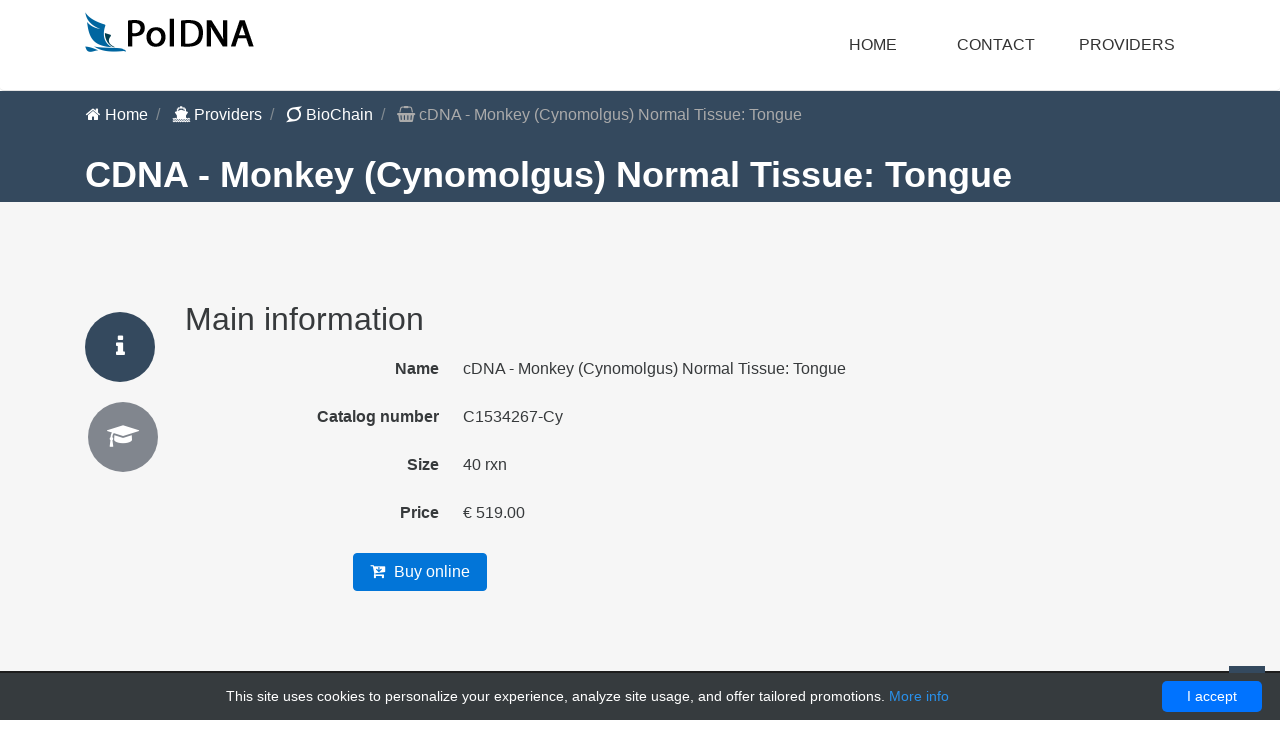

--- FILE ---
content_type: text/html; charset=UTF-8
request_url: http://poldna.com/products/45829-biochain/46646-cdna-monkey-cynomolgus-normal-tissue-tongue
body_size: 10676
content:
<!DOCTYPE html>
<html lang="en">
<head>
    <meta charset="utf-8">
    <meta name="viewport" content="width=device-width, initial-scale=1">
    <title>cDNA - (Cynomolgus) Normal Tissue: Tongue | Technique alternative | 01010733469 - Pol DNA</title>
    <link rel="shortcut icon" href="data:image/x-icon;," type="image/x-icon">

    <meta name="author" content="Pol DNA">
    <meta name="description" content="Order cDNA - Monkey Cynomolgus Normal Tissue Tongue 01010733469 at Gentaur - (Cynomolgus) Normal Tissue: Tongue">

            <script type="application/ld+json">[{"@context":"http://schema.org/","@type":"WebSite","url":"http://poldna.com/","name":"Pol DNA","description":"Pol DNA"},{"@context":"http://schema.org/","@type":"Product","name":"cDNA - Monkey (Cynomolgus) Normal Tissue: Tongue","sku":"01010733469","url":"http://poldna.com/products/45829-biochain/46646-cdna-monkey-cynomolgus-normal-tissue-tongue","offers":{"@type":"Offer","price":519,"priceCurrency":"EUR","availability":"http://schema.org/InStock"},"manufacturer":{"@type":"Organization","name":"BioChain"},"category":"tissue, cDNA","alternateName":"complementary Desoxyribonucleic acid - Monkey (Cynomolgus) healthy Tissue: Tongue","description":"Order cDNA - Monkey Cynomolgus Normal Tissue Tongue 01010733469 at Gentaur - (Cynomolgus) Normal Tissue: Tongue"},{"@context":"http://schema.org/","@type":"BreadcrumbList","itemListElement":[{"@type":"ListItem","position":1,"item":{"id":"http://poldna.com/","name":"Home"}},{"@type":"ListItem","position":2,"item":{"id":"http://poldna.com/products/45829-biochain","name":"BioChain"}},{"@type":"ListItem","position":3,"item":{"id":"http://poldna.com/products/45829-biochain/46646-cdna-monkey-cynomolgus-normal-tissue-tongue","name":"cDNA - Monkey (Cynomolgus) Normal Tissue: Tongue"}}]}]</script>
                <link rel="canonical" href="https://gentaur.co.uk/4135838959/cdna-monkey-cynomolgus-normal-tissue/biochain?p=1010733469"/>
        <style>footer{background:#282828;color:#7c7c7c}footer #copyright{background:#1d1d1d}footer #copyright .row{padding:15px 0}footer #copyright .copyright-text{margin-top:15px}@media only screen and (min-width:768px) and (max-width:991px){#main-menu ul>li>a{font-size:10px;font-weight:400;padding:28px 8px}#main-menu ul .dropdown .dropdown-menu a{border-top:1px solid #e2e6e7;color:#666;display:block;font-size:10px;font-weight:400;height:auto;line-height:16px;padding:9px 19px 7px;transition:all .3s ease-in-out 0s}#copyright p,#copyright a{font-size:10px!important}}@media(max-width:767px){.nav-inline .nav-item+.nav-item{margin-left:0;float:none}#main-menu ul .dropdown .dropdown-menu{display:block;position:relative;width:100%}#main-menu{clear:both;width:100%}nav.navbar.navbar-light{min-height:73px}nav.navbar.navbar-light button.navbar-toggler{background:#333 none repeat scroll 0 0;border-radius:0!important;margin-top:17px}nav.navbar.navbar-light ul.nav-inline .nav-item{display:block}nav.navbar.navbar-light ul.nav-inline{max-height:350px;overflow-x:scroll;margin-top:20px}#main-menu ul>li>a{font-size:12px!important;padding:18px 10px}.section{padding:40px 0}}body{margin:0;min-width:320px}footer,header,nav,section{display:block}a{background-color:transparent}a:active{outline:0}a:hover{outline:0}img{border:0}button{margin:0;font:inherit;color:inherit}button{overflow:visible}button{text-transform:none}button{-webkit-appearance:button;cursor:pointer}button::-moz-focus-inner{padding:0;border:0}@media print{*,*::before,*::after{text-shadow:none!important;-webkit-box-shadow:none!important;box-shadow:none!important}a,a:visited{text-decoration:underline}img{page-break-inside:avoid}img{max-width:100%!important}p,h2{orphans:3;widows:3}h2{page-break-after:avoid}.navbar{display:none}}*,*::before,*::after{-webkit-box-sizing:inherit;box-sizing:inherit}body{font-family:helvetica neue,Helvetica,Arial,sans-serif;font-size:1rem;line-height:1.5;color:#373a3c;background-color:#fff}h2{margin-top:0;margin-bottom:.5rem}p{margin-top:0;margin-bottom:1rem}ul{margin-top:0;margin-bottom:1rem}a{color:#0275d8;text-decoration:none}a:focus,a:hover{color:#014c8c;text-decoration:underline}a:focus{outline:thin dotted;outline:5px auto -webkit-focus-ring-color;outline-offset:-2px}img{vertical-align:middle}[role=button]{cursor:pointer}a,button,[role=button]{-ms-touch-action:manipulation;touch-action:manipulation}button:focus{outline:1px dotted;outline:5px auto -webkit-focus-ring-color}button{margin:0;line-height:inherit;border-radius:0}h2{margin-bottom:.5rem;font-family:inherit;font-weight:500;line-height:1.1;color:inherit}h2{font-size:2rem}.container{padding-right:.9375rem;padding-left:.9375rem;margin-right:auto;margin-left:auto}.container::after{display:table;clear:both;content:""}@media(min-width:544px){.container{max-width:576px}}@media(min-width:768px){.container{max-width:720px}}@media(min-width:992px){.container{max-width:940px}}@media(min-width:1200px){.container{max-width:1140px}}.row{margin-right:-.9375rem;margin-left:-.9375rem}.row::after{display:table;clear:both;content:""}.col-sm-6,.col-md-4,.col-md-6{position:relative;min-height:1px;padding-right:.9375rem;padding-left:.9375rem}@media(min-width:544px){.col-sm-6{float:left}.col-sm-6{width:50%}}@media(min-width:768px){.col-md-4,.col-md-6{float:left}.col-md-4{width:33.333333%}.col-md-6{width:50%}}.collapse{display:none}.dropdown{position:relative}.dropdown-toggle::after{display:inline-block;width:0;height:0;margin-right:.25rem;margin-left:.25rem;vertical-align:middle;content:"";border-top:.3em solid;border-right:.3em solid transparent;border-left:.3em solid transparent}.dropdown-toggle:focus{outline:0}.dropdown-menu{position:absolute;top:100%;left:0;z-index:1000;display:none;float:left;min-width:160px;padding:5px 0;margin:2px 0 0;font-size:1rem;color:#373a3c;text-align:left;list-style:none;background-color:#fff;-webkit-background-clip:padding-box;background-clip:padding-box;border:1px solid rgba(0,0,0,.15);border-radius:.25rem}.dropdown-item{display:block;width:100%;padding:3px 20px;clear:both;font-weight:400;line-height:1.5;color:#373a3c;text-align:inherit;white-space:nowrap;background:0 0;border:0}.dropdown-item:focus,.dropdown-item:hover{color:#2b2d2f;text-decoration:none;background-color:#f5f5f5}.nav{padding-left:0;margin-bottom:0;list-style:none}.nav-link{display:inline-block}.nav-link:focus,.nav-link:hover{text-decoration:none}.nav-inline .nav-item{display:inline-block}.nav-inline .nav-item+.nav-item,.nav-inline .nav-link+.nav-link{margin-left:1rem}.navbar{position:relative;padding:.5rem 1rem}.navbar::after{display:table;clear:both;content:""}@media(min-width:544px){.navbar{border-radius:.25rem}}.navbar-brand{float:left;padding-top:.25rem;padding-bottom:.25rem;margin-right:1rem;font-size:1.25rem}.navbar-brand:focus,.navbar-brand:hover{text-decoration:none}.navbar-brand>img{display:block}.navbar-toggler{padding:.5rem .75rem;font-size:1.25rem;line-height:1;background:0 0;border:1px solid transparent;border-radius:.25rem}.navbar-toggler:focus,.navbar-toggler:hover{text-decoration:none}@media(min-width:768px){.navbar-toggleable-sm{display:block!important}}.navbar-light .navbar-brand{color:rgba(0,0,0,.8)}.navbar-light .navbar-brand:focus,.navbar-light .navbar-brand:hover{color:rgba(0,0,0,.8)}.pull-xs-left{float:left!important}.pull-xs-right{float:right!important}@media(min-width:768px){.pull-md-right{float:right!important}}@media(min-width:768px){.hidden-md-up{display:none!important}}.fa{display:inline-block;font:normal normal normal 14px/1 FontAwesome;font-size:inherit;text-rendering:auto;-webkit-font-smoothing:antialiased;-moz-osx-font-smoothing:grayscale}.fa-phone:before{content:"\f095"}.fa-angle-up:before{content:"\f106"}a{color:#34495e}a:hover{color:#526b84}.back-to-top i{background-color:#34495e}#main-menu .nav-link.active{color:#34495e}#main-menu .nav-link:hover{color:#34495e}#main-menu ul .dropdown .dropdown-menu a:hover{color:#34495e}@media(max-width:767px){nav.navbar.navbar-light button.navbar-toggler{background:0 0;margin-top:0;margin-right:-15px}.nav-inline .nav-item+.nav-item,.nav-inline .nav-link+.nav-link{margin-left:0}.nav-inline .nav-item,.nav-inline .nav-link{float:left;padding:10px;width:100%}#main-menu ul .dropdown .dropdown-menu{display:none}}body{font-family:open sans,sans-serif;background:#fff;font-size:14px;font-weight:400;-webkit-box-sizing:border-box;-moz-box-sizing:border-box;box-sizing:border-box;-webkit-font-smoothing:subpixel-antialiased;color:#666;line-height:25px;-webkit-backface-visibility:hidden;backface-visibility:hidden}h2{font-family:muli,sans-serif;font-weight:400}p{font-size:14px;font-family:open sans,sans-serif;font-weight:300}a{-webkit-transition:all .2s linear;-moz-transition:all .2s linear;-o-transition:all .2s linear;transition:all .2s linear}a:hover{color:#a22f30;text-decoration:none}a:focus{outline:0;text-decoration:none}button{padding:7px 30px;border-radius:0;font-weight:400;color:#fff;font-size:13px;-webkit-transition:all .2s linear;-moz-transition:all .2s linear;-o-transition:all .2s linear;transition:all .2s linear;display:inline-block}button:hover{color:#fff}.section{padding:80px 0}i{transition:all .3s ease-in-out}i:hover{opacity:.8;transition:all .3s ease-in-out}.back-to-top{display:none;position:fixed;bottom:18px;right:15px}.back-to-top i{display:block;font-size:18px;width:36px;height:36px;line-height:36px;color:#fff;border-radius:0;text-align:center;transition:all .2s ease-in-out;-moz-transition:all .2s ease-in-out;-webkit-transition:all .2s ease-in-out;-o-transition:all .2s ease-in-out}.navbar{margin-bottom:0}.navbar li{color:#666}.navbar-brand{width:130px;padding-top:1.1rem;height:auto}.dropdown-menu{-webkit-animation:fadeInUpMenu .4s;-moz-animation:fadeInUpMenu .4s;-ms-animation:fadeInUpMenu .4s;-o-animation:fadeInUpMenu .4s;animation:fadeInUpMenu .4s}.navbar{padding:0;border-bottom:1px solid #e4e4e4}.nav-inline .nav-item+.nav-item{margin-left:0}#main-menu ul>li>a{background:transparent!important;color:#333;position:relative;padding:28px 20px;font-weight:400;line-height:18px;text-transform:uppercase}#main-menu ul .dropdown .dropdown-menu{padding:0;border-radius:0;left:0;right:0;margin-top:0;width:220px;border:0;box-shadow:0 6px 12px rgba(0,0,0,.175)}#main-menu ul .dropdown .dropdown-menu a{font-size:13px;color:#666;display:block;height:auto;padding:12px 20px 13px;line-height:16px;font-weight:400;border-top:1px solid #e2e6e7;transition:all .3s ease-in-out 0s}#main-menu ul .dropdown .dropdown-menu a:hover{background:transparent;transition:all .3s ease-in-out 0s}#main-menu ul .dropdown-toggle::after{display:none}@media screen and (max-width:767px){.navbar-brand{position:absolute;top:0}}footer{background:#282828;color:#7c7c7c}footer #copyright{background:#1d1d1d}footer #copyright .row{padding:15px 0}footer #copyright .copyright-text{margin-top:15px}@media only screen and (min-width:768px) and (max-width:991px){#main-menu ul>li>a{font-size:10px;font-weight:400;padding:28px 8px}#main-menu ul .dropdown .dropdown-menu a{border-top:1px solid #e2e6e7;color:#666;display:block;font-size:10px;font-weight:400;height:auto;line-height:16px;padding:9px 19px 7px;transition:all .3s ease-in-out 0s}#copyright p,#copyright a{font-size:10px!important}}@media(max-width:767px){.nav-inline .nav-item+.nav-item{margin-left:0;float:none}#main-menu ul .dropdown .dropdown-menu{display:block;position:relative;width:100%}#main-menu{clear:both;width:100%}nav.navbar.navbar-light{min-height:73px}nav.navbar.navbar-light button.navbar-toggler{background:#333 none repeat scroll 0 0;border-radius:0!important;margin-top:17px}nav.navbar.navbar-light ul.nav-inline .nav-item{display:block}nav.navbar.navbar-light ul.nav-inline{max-height:350px;overflow-x:scroll;margin-top:20px}#main-menu ul>li>a{font-size:12px!important;padding:18px 10px}.section{padding:40px 0}}body{margin:0}footer,header,nav,section{display:block}a{background-color:transparent}a:active{outline:0}a:hover{outline:0}img{border:0}/*!CSS Used from: /css/engage/main.min.css?version=v5*/body{font-family:open sans,sans-serif;background:#fff;font-size:14px;font-weight:400;-webkit-box-sizing:border-box;-moz-box-sizing:border-box;box-sizing:border-box;-webkit-font-smoothing:subpixel-antialiased;color:#666;line-height:25px;-webkit-backface-visibility:hidden;backface-visibility:hidden}h1,h2,h3,h4{font-family:muli,sans-serif;font-weight:400}p{font-size:14px;font-family:open sans,sans-serif;font-weight:300}a{-webkit-transition:all .2s linear;-moz-transition:all .2s linear;-o-transition:all .2s linear;transition:all .2s linear}a:hover{color:#a22f30;text-decoration:none}a:focus{outline:0;text-decoration:none}.btn,button{padding:7px 30px;border-radius:0;font-weight:400;color:#fff;font-size:13px;-webkit-transition:all .2s linear;-moz-transition:all .2s linear;-o-transition:all .2s linear;transition:all .2s linear;display:inline-block}.btn:hover,button:hover{color:#fff}.section{padding:80px 0}.btn-common{color:#fff;background:#ff5959;position:relative;border:transparent;z-index:1}.btn-common:before{content:'';position:absolute;top:0;left:0;width:3px;height:100%;z-index:-1;-webkit-transition:all .2s linear;-moz-transition:all .2s linear;-o-transition:all .2s linear;transition:all .2s linear}.btn-common:hover:before{width:100%}.btn-lg{padding:14px 33px;text-transform:uppercase;font-size:16px}i{transition:all .3s ease-in-out}i:hover{opacity:.8;transition:all .3s ease-in-out}.section-title{text-align:center;font-size:38px;line-height:40px;color:#000;font-family:muli,sans-serif;padding:10px 0}.section-subcontent{text-align:center;padding-bottom:30px}.small-title{font-size:22px;position:relative;text-align:left}.back-to-top{display:none;position:fixed;bottom:18px;right:15px}.back-to-top i{display:block;font-size:18px;width:36px;height:36px;line-height:36px;color:#fff;border-radius:0;text-align:center;transition:all .2s ease-in-out;-moz-transition:all .2s ease-in-out;-webkit-transition:all .2s ease-in-out;-o-transition:all .2s ease-in-out}#carousel-area{overflow:hidden;background:#2c3e50}#carousel-area .carousel-inner .carousel-item{opacity:0;transition-property:opacity}#carousel-area .carousel-inner .active{opacity:1}#carousel-area .carousel-control{z-index:2}#carousel-area .carousel-item{background-size:100%;background-size:cover;height:540px}#carousel-area .carousel-item .carousel-caption{top:22%;right:10%;left:10%;text-shadow:none}#carousel-area .carousel-item .carousel-caption h2{font-family:muli,sans-serif;font-size:70px;-webkit-animation-name:fadeInUp;animation-name:fadeInUp;-webkit-animation-duration:.8s;animation-duration:.8s}#carousel-area .carousel-item .carousel-caption h3{font-family:open sans,sans-serif;font-size:24px;color:#fff;font-weight:100;-webkit-animation-name:fadeInUp;animation-name:fadeInUp;-webkit-animation-duration:1.2s;animation-duration:1.2s}#carousel-area .carousel-item .carousel-caption .btn{margin:30px 15px;-webkit-animation-name:fadeInUp;animation-name:fadeInUp;-webkit-animation-duration:1.4s;animation-duration:1.4s}#carousel-area .active{opacity:1}#carousel-area .carousel-control{z-index:10;width:35px;height:55px;top:50%;padding:10px 5px;box-shadow:none;background:url(/images/engage/skin.png);margin-top:-35px;text-shadow:none}#carousel-area .carousel-indicators{bottom:5px}#carousel-area .carousel-indicators li{border-radius:0;width:32px;height:5px;margin:0 5px;background:rgba(253,254,255,.8);border:0;transition:all .4s ease-in-out;-moz-transition:all .4s ease-in-out;-webkit-transition:all .4s ease-in-out;-o-transition:all .4s ease-in-out}#carousel-area .carousel-indicators li:hover,#carousel-area .carousel-indicators li.active{opacity:1}#carousel-area:hover .carousel-control{display:block}#carousel-area i{margin-right:10px}.navbar{margin-bottom:0}.navbar li{color:#666}.navbar-brand{width:130px;padding-top:1.1rem;height:auto}.dropdown-menu{-webkit-animation:fadeInUpMenu .4s;-moz-animation:fadeInUpMenu .4s;-ms-animation:fadeInUpMenu .4s;-o-animation:fadeInUpMenu .4s;animation:fadeInUpMenu .4s}.navbar{padding:0;border-bottom:1px solid #e4e4e4}.nav-inline .nav-item+.nav-item{margin-left:0}#main-menu ul>li>a{background:transparent!important;color:#333;position:relative;padding:28px 20px;font-weight:400;line-height:18px;text-transform:uppercase}#main-menu ul .dropdown .dropdown-menu{padding:0;border-radius:0;left:0;right:0;margin-top:0;width:220px;border:0;box-shadow:0 6px 12px rgba(0,0,0,.175)}#main-menu ul .dropdown .dropdown-menu a{font-size:13px;color:#666;display:block;height:auto;padding:12px 20px 13px;line-height:16px;font-weight:400;border-top:1px solid #e2e6e7;transition:all .3s ease-in-out 0s}#main-menu ul .dropdown .dropdown-menu a:hover{background:transparent;transition:all .3s ease-in-out 0s}#main-menu ul .dropdown-toggle::after{display:none}@media screen and (max-width:767px){.navbar-brand{position:absolute;top:0}}.split{background-color:#f6f6f6}.split h2.title{font-size:28px;text-transform:uppercase;margin:10px 0 20px}.split .lead{font-size:14px}.split .details-list{margin-top:36px}.split .details-list h3{font-size:16px;font-weight:300}.featured-box{margin-top:15px;margin-bottom:15px}.featured-box .featured-icon{float:left;margin-top:5px}.featured-box .featured-icon i{font-size:28px;text-align:center;float:left;margin-right:25px;margin-bottom:85px;display:block}.featured-box .featured-content{padding-left:40px}.featured-box .featured-content h4{font-size:22px;margin-bottom:10px;transition:all .4s ease-in-out;-moz-transition:all .4s ease-in-out;-webkit-transition:all .4s ease-in-out;-o-transition:all .4s ease-in-out}.featured-box .featured-content p{font-size:13px}#cool-facts{width:100%;height:100%;background:rgba(0,0,0,.4)}#cool-facts .facts-item{text-align:center;padding-bottom:30px}#cool-facts .facts-item i{font-size:45px;width:100px;height:100px;line-height:100px;border-radius:50%}#cool-facts .fact-count h3{color:#fff;font-weight:300;font-size:42px}#cool-facts .fact-count h4{color:#fff;font-size:22px}#blog{background:#f6f6f6}#blog .blog-item-wrapper{background:#fff;box-shadow:0 1px 1px #ddd;padding:15px;-webkit-transition:all .25s ease-in-out;-moz-transition:all .25s ease-in-out;transition:all .25s ease-in-out}#blog .blog-item-wrapper:hover{box-shadow:0 0 40px #ddd}#blog .blog-item-img{position:relative}#blog .blog-item-img img{width:100%}#blog .blog-item-text{margin-top:15px}#blog .blog-item-text h3{font-size:18px;line-height:30px}#blog .blog-item-text h3 a{color:#555}footer{background:#282828;color:#7c7c7c}footer #copyright{background:#1d1d1d}footer #copyright .row{padding:15px 0}footer #copyright .copyright-text{margin-top:15px}.btn .fa{padding-right:5px}@media only screen and (min-width:768px) and (max-width:991px){#main-menu ul>li>a{font-size:10px;font-weight:400;padding:28px 8px}#main-menu ul .dropdown .dropdown-menu a{border-top:1px solid #e2e6e7;color:#666;display:block;font-size:10px;font-weight:400;height:auto;line-height:16px;padding:9px 19px 7px;transition:all .3s ease-in-out 0s}#carousel-area .carousel-item .carousel-caption h2{font-size:50px}#carousel-area .carousel-item .carousel-caption h3{font-size:20px}#carousel-area img{height:100%}.section-title{font-size:24px!important}#copyright p,#copyright a{font-size:10px!important}.btn-lg{padding:12px 20px}}@media(max-width:767px){.nav-inline .nav-item+.nav-item{margin-left:0;float:none}#main-menu ul .dropdown .dropdown-menu{display:block;position:relative;width:100%}#main-menu{clear:both;width:100%}nav.navbar.navbar-light{min-height:73px}nav.navbar.navbar-light button.navbar-toggler{background:#333 none repeat scroll 0 0;border-radius:0!important;margin-top:17px}nav.navbar.navbar-light ul.nav-inline .nav-item{display:block}nav.navbar.navbar-light ul.nav-inline{max-height:350px;overflow-x:scroll;margin-top:20px}#main-menu ul>li>a{font-size:12px!important;padding:18px 10px}.carousel-item>img{height:100%!important}#carousel-area .carousel-item .carousel-caption h2{font-size:20px;font-weight:600}#carousel-area .carousel-item .carousel-caption h3{font-size:16px}.btn-lg{font-size:10px;padding:10px 16px;text-transform:uppercase}.section-title{font-size:18px}.section-subcontent{font-size:12px;line-height:17px}.images{text-align:center}.split h2.title{font-size:16px;line-height:24px}.section{padding:40px 0}}/*!CSS Used from: /css/engage/bootstrap.min.css?version=v5*/body{margin:0}footer,header,nav,section{display:block}a{background-color:transparent}a:active{outline:0}a:hover{outline:0}h1{margin:.67em 0;font-size:2em}img{border:0}button{margin:0;font:inherit;color:inherit}button{overflow:visible}button{text-transform:none}button{-webkit-appearance:button;cursor:pointer}button::-moz-focus-inner{padding:0;border:0}@media print{*,*::before,*::after{text-shadow:none!important;-webkit-box-shadow:none!important;box-shadow:none!important}a,a:visited{text-decoration:underline}img{page-break-inside:avoid}img{max-width:100%!important}p,h2,h3{orphans:3;widows:3}h2,h3{page-break-after:avoid}.navbar{display:none}}*,*::before,*::after{-webkit-box-sizing:inherit;box-sizing:inherit}body{font-family:helvetica neue,Helvetica,Arial,sans-serif;font-size:1rem;line-height:1.5;color:#373a3c;background-color:#fff}h1,h2,h3,h4{margin-top:0;margin-bottom:.5rem}p{margin-top:0;margin-bottom:1rem}ol,ul{margin-top:0;margin-bottom:1rem}a{color:#0275d8;text-decoration:none}a:focus,a:hover{color:#014c8c;text-decoration:underline}a:focus{outline:thin dotted;outline:5px auto -webkit-focus-ring-color;outline-offset:-2px}img{vertical-align:middle}[role=button]{cursor:pointer}a,button,[role=button]{-ms-touch-action:manipulation;touch-action:manipulation}button:focus{outline:1px dotted;outline:5px auto -webkit-focus-ring-color}button{margin:0;line-height:inherit;border-radius:0}h1,h2,h3,h4{margin-bottom:.5rem;font-family:inherit;font-weight:500;line-height:1.1;color:inherit}h1{font-size:2.5rem}h2{font-size:2rem}h3{font-size:1.75rem}h4{font-size:1.5rem}.lead{font-size:1.25rem;font-weight:300}.carousel-inner>.carousel-item>img{display:block;max-width:100%;height:auto}.container{padding-right:.9375rem;padding-left:.9375rem;margin-right:auto;margin-left:auto}.container::after{display:table;clear:both;content:""}@media(min-width:544px){.container{max-width:576px}}@media(min-width:768px){.container{max-width:720px}}@media(min-width:992px){.container{max-width:940px}}@media(min-width:1200px){.container{max-width:1140px}}.row{margin-right:-.9375rem;margin-left:-.9375rem}.row::after{display:table;clear:both;content:""}.col-xs-12,.col-sm-6,.col-md-4,.col-md-6,.col-md-8,.col-lg-4{position:relative;min-height:1px;padding-right:.9375rem;padding-left:.9375rem}.col-xs-12{float:left}.col-xs-12{width:100%}@media(min-width:544px){.col-sm-6{float:left}.col-sm-6{width:50%}}@media(min-width:768px){.col-md-4,.col-md-6,.col-md-8{float:left}.col-md-4{width:33.333333%}.col-md-6{width:50%}.col-md-8{width:66.666667%}}@media(min-width:992px){.col-lg-4{float:left}.col-lg-4{width:33.333333%}}.btn{display:inline-block;padding:.375rem 1rem;font-size:1rem;font-weight:400;line-height:1.5;text-align:center;white-space:nowrap;vertical-align:middle;cursor:pointer;-webkit-user-select:none;-moz-user-select:none;-ms-user-select:none;user-select:none;border:1px solid transparent;border-radius:.25rem}.btn:focus,.btn:active:focus{outline:thin dotted;outline:5px auto -webkit-focus-ring-color;outline-offset:-2px}.btn:focus,.btn:hover{text-decoration:none}.btn:active{background-image:none;outline:0}.btn:disabled{cursor:not-allowed;opacity:.65}.btn-lg{padding:.75rem 1.25rem;font-size:1.25rem;line-height:1.333333;border-radius:.3rem}.collapse{display:none}.dropdown{position:relative}.dropdown-toggle::after{display:inline-block;width:0;height:0;margin-right:.25rem;margin-left:.25rem;vertical-align:middle;content:"";border-top:.3em solid;border-right:.3em solid transparent;border-left:.3em solid transparent}.dropdown-toggle:focus{outline:0}.dropdown-menu{position:absolute;top:100%;left:0;z-index:1000;display:none;float:left;min-width:160px;padding:5px 0;margin:2px 0 0;font-size:1rem;color:#373a3c;text-align:left;list-style:none;background-color:#fff;-webkit-background-clip:padding-box;background-clip:padding-box;border:1px solid rgba(0,0,0,.15);border-radius:.25rem}.dropdown-item{display:block;width:100%;padding:3px 20px;clear:both;font-weight:400;line-height:1.5;color:#373a3c;text-align:inherit;white-space:nowrap;background:0 0;border:0}.dropdown-item:focus,.dropdown-item:hover{color:#2b2d2f;text-decoration:none;background-color:#f5f5f5}.nav{padding-left:0;margin-bottom:0;list-style:none}.nav-link{display:inline-block}.nav-link:focus,.nav-link:hover{text-decoration:none}.nav-inline .nav-item{display:inline-block}.nav-inline .nav-item+.nav-item,.nav-inline .nav-link+.nav-link{margin-left:1rem}.navbar{position:relative;padding:.5rem 1rem}.navbar::after{display:table;clear:both;content:""}@media(min-width:544px){.navbar{border-radius:.25rem}}.navbar-brand{float:left;padding-top:.25rem;padding-bottom:.25rem;margin-right:1rem;font-size:1.25rem}.navbar-brand:focus,.navbar-brand:hover{text-decoration:none}.navbar-brand>img{display:block}.navbar-toggler{padding:.5rem .75rem;font-size:1.25rem;line-height:1;background:0 0;border:1px solid transparent;border-radius:.25rem}.navbar-toggler:focus,.navbar-toggler:hover{text-decoration:none}@media(min-width:768px){.navbar-toggleable-sm{display:block!important}}.navbar-light .navbar-brand{color:rgba(0,0,0,.8)}.navbar-light .navbar-brand:focus,.navbar-light .navbar-brand:hover{color:rgba(0,0,0,.8)}.carousel{position:relative}.carousel-inner{position:relative;width:100%;overflow:hidden}.carousel-inner>.carousel-item{position:relative;display:none;-webkit-transition:.6s ease-in-out left;-o-transition:.6s ease-in-out left;transition:.6s ease-in-out left}.carousel-inner>.carousel-item>img{line-height:1}@media all and (transform-3d),(-webkit-transform-3d){.carousel-inner>.carousel-item{-webkit-transition:-webkit-transform .6s ease-in-out;-o-transition:transform .6s ease-in-out,-o-transform .6s ease-in-out;transition:-webkit-transform .6s ease-in-out;transition:transform .6s ease-in-out;transition:transform .6s ease-in-out,-webkit-transform .6s ease-in-out,-o-transform .6s ease-in-out;-webkit-backface-visibility:hidden;backface-visibility:hidden;-webkit-perspective:1 e3px;perspective:1 e3px}.carousel-inner>.carousel-item.active{left:0;-webkit-transform:translate3d(0,0,0);transform:translate3d(0,0,0)}}.carousel-inner>.active{display:block}.carousel-inner>.active{left:0}.carousel-control{position:absolute;top:0;bottom:0;left:0;width:15%;font-size:20px;color:#fff;text-align:center;text-shadow:0 1px 2px rgba(0,0,0,.6);opacity:.5}.carousel-control:focus,.carousel-control:hover{color:#fff;text-decoration:none;outline:0;opacity:.9}.carousel-indicators{position:absolute;bottom:10px;left:50%;z-index:15;width:60%;padding-left:0;margin-left:-30%;text-align:center;list-style:none}.carousel-indicators li{display:inline-block;width:10px;height:10px;margin:1px;text-indent:-999px;cursor:pointer;background-color:transparent;border:1px solid #fff;border-radius:10px}.carousel-indicators .active{width:12px;height:12px;margin:0;background-color:#fff}.carousel-caption{position:absolute;right:15%;bottom:20px;left:15%;z-index:10;padding-top:20px;padding-bottom:20px;color:#fff;text-align:center;text-shadow:0 1px 2px rgba(0,0,0,.6)}.carousel-caption .btn{text-shadow:none}@media(min-width:544px){.carousel-caption{right:20%;left:20%;padding-bottom:30px}.carousel-indicators{bottom:20px}}.clearfix::after{display:table;clear:both;content:""}.pull-xs-left{float:left!important}.pull-xs-right{float:right!important}@media(min-width:768px){.pull-md-right{float:right!important}}.sr-only{position:absolute;width:1px;height:1px;padding:0;margin:-1px;overflow:hidden;clip:rect(0,0,0,0);border:0}@media(min-width:768px){.hidden-md-up{display:none!important}}/*!CSS Used from: /css/font-awesome-4.min.css?version=v5*/.fa{display:inline-block;font:normal normal normal 14px/1 FontAwesome;font-size:inherit;text-rendering:auto;-webkit-font-smoothing:antialiased;-moz-osx-font-smoothing:grayscale}.fa-download:before{content:"\f019"}.fa-phone:before{content:"\f095"}.fa-angle-up:before{content:"\f106"}.sr-only{position:absolute;width:1px;height:1px;padding:0;margin:-1px;overflow:hidden;clip:rect(0,0,0,0);border:0}/*!CSS Used from: /css/engage/simple-line-icons.min.css?version=v5*/.icon-disc,.icon-present,.icon-diamond,.icon-book-open,.icon-rocket,.icon-pencil,.icon-power,.icon-settings,.icon-star{font-family:simple-line-icons;speak:none;font-style:normal;font-weight:400;font-variant:normal;text-transform:none;line-height:1;-webkit-font-smoothing:antialiased}.icon-disc:before{content:"\e022"}.icon-present:before{content:"\e02f"}.icon-diamond:before{content:"\e043"}.icon-book-open:before{content:"\e04c"}.icon-rocket:before{content:"\e05c"}.icon-pencil:before{content:"\e05f"}.icon-power:before{content:"\e097"}.icon-settings:before{content:"\e09a"}.icon-star:before{content:"\e09b"}/*!CSS Used from: /css/engage/owl/owl.carousel.min.css?version=v5*/.animated{-webkit-animation-duration:1 e3ms;animation-duration:1 e3ms;-webkit-animation-fill-mode:both;animation-fill-mode:both}/*!CSS Used from: /css/engage/animate.min.css?version=v5*/.animated{-webkit-animation-duration:1s;animation-duration:1s;-webkit-animation-fill-mode:both;animation-fill-mode:both}.fadeInUp{-webkit-animation-name:fadeInUp;animation-name:fadeInUp}.fadeInUpQuick{-webkit-animation-name:fadeInUpQuick;animation-name:fadeInUpQuick}/*!CSS Used from: /css/engage/mblue.min.css?version=v5*/a{color:#34495e}a:hover{color:#526b84}.section-title::before{border-color:#34495e}.small-title::before{border-color:#34495e}#blog .blog-item-text h3{color:#34495e}#blog .blog-item-text h3 a:hover{color:#34495e}.btn-common{background:#34495e none repeat scroll 0 0}.btn-common::before{background:#526b84 none repeat scroll 0 0}.back-to-top i{background-color:#34495e}#carousel-area .carousel-item .carousel-caption{color:#34495e}#carousel-area .carousel-indicators li:hover,#carousel-area .carousel-indicators li.active{background:#34495e none repeat scroll 0 0}.split .details-list h3{color:#34495e}.featured-box .featured-icon i{color:#34495e}#cool-facts .facts-item i{color:#34495e}#main-menu .nav-link.active{color:#34495e}#main-menu .nav-link:hover{color:#34495e}#main-menu ul .dropdown .dropdown-menu a:hover{color:#34495e}.carousel-control{opacity:1}.carousel-control-next,.carousel-control-prev{position:absolute;top:0;bottom:0;display:-webkit-box;display:-ms-flexbox;display:flex;-webkit-box-align:center;-ms-flex-align:center;align-items:center;-webkit-box-pack:center;-ms-flex-pack:center;justify-content:center;width:15%;color:#fff;text-align:center;opacity:.5}.carousel-control-prev{left:0}.carousel-control-next{right:0}.carousel-control-prev-icon{left:unset;right:0}.carousel-control-next-icon{background-position:-150px 0!important}#carousel-area .carousel-inner{height:calc(100vh - 91px)}#carousel-area .carousel-inner .carousel-item{height:calc(100vh - 91px)}.carousel-inner>.carousel-item>img{max-width:unset;height:100%;margin:auto}#carousel-area .carousel-item .carousel-caption{top:0;padding-top:20%;height:100%;width:100%;padding-left:17%;padding-right:17%;left:0;right:unset;background-color:rgba(0,0,0,.3)}#carousel-area .carousel-item .carousel-caption h2{color:#fff}#cool-facts{background-image:url(/images/engage/cool-facts.jpg);background-repeat:no-repeat;background-size:cover;background-position:center;background-attachment:fixed}#cool-facts .facts-item{padding-bottom:10px;background-color:rgba(255,255,255,.4);border-radius:6px}#cool-facts .facts-item i{font-weight:700}#blog .blog-item-text h3{height:60px;overflow-y:hidden}#blog .blog-item-wrapper{margin-bottom:30px}img.img-responsive{max-width:100%}.featured-box{display:flex}.featured-box .featured-content{padding-left:0}#cool-facts .col-sm-6{margin-bottom:10px}#carousel-area .carousel-item .carousel-caption .btn{white-space:normal}@media(max-width:767px){nav.navbar.navbar-light button.navbar-toggler{background:0 0;margin-top:0;margin-right:-15px}.nav-inline .nav-item+.nav-item,.nav-inline .nav-link+.nav-link{margin-left:0}.nav-inline .nav-item,.nav-inline .nav-link{float:left;padding:10px;width:100%}#main-menu ul .dropdown .dropdown-menu{display:none}}/*!CSS Used keyframes*/@-webkit-keyframes fadeInUpMenu{0%{opacity:0;-webkit-transform:translateY(10px)}100%{opacity:1;-webkit-transform:translateY(0)}}@keyframes fadeInUpMenu{0%{opacity:0;transform:translateY(10px)}100%{opacity:1;transform:translateY(0)}}@-webkit-keyframes fadeInUpMenu{0%{opacity:0;-webkit-transform:translateY(10px)}100%{opacity:1;-webkit-transform:translateY(0)}}@keyframes fadeInUpMenu{0%{opacity:0;transform:translateY(10px)}100%{opacity:1;transform:translateY(0)}}@-webkit-keyframes fadeInUpMenu{0%{opacity:0;-webkit-transform:translateY(20px);transform:translateY(20px)}100%{opacity:1;-webkit-transform:translateY(0);transform:translateY(0)}}@-webkit-keyframes fadeInUp{0%{opacity:0;-webkit-transform:translate3d(0,100%,0);transform:translate3d(0,100%,0)}100%{opacity:1;-webkit-transform:none;transform:none}}@keyframes fadeInUp{0%{opacity:0;-webkit-transform:translate3d(0,100%,0);transform:translate3d(0,100%,0)}100%{opacity:1;-webkit-transform:none;transform:none}}@-webkit-keyframes fadeInUpQuick{0%{opacity:0;-webkit-transform:translate3d(0,10px,0);transform:translate3d(0,10px,0)}100%{opacity:1;-webkit-transform:none;transform:none}}@keyframes fadeInUpQuick{0%{opacity:0;-webkit-transform:translate3d(0,10px,0);transform:translate3d(0,10px,0)}100%{opacity:1;-webkit-transform:none;transform:none}}/*!CSS Used fontfaces*/@font-face{font-family:simple-line-icons;src:url(/fonts/line-icons/Simple-Line-Icons.eot);src:url(/fonts/line-icons/Simple-Line-Icons.eot#iefix) format('embedded-opentype'),url(/fonts/line-icons/Simple-Line-Icons.woff) format('woff'),url(/fonts/line-icons/Simple-Line-Icons.ttf) format('truetype'),url(/fonts/line-icons/Simple-Line-Icons.svg#Simple-Line-Icons) format('svg');font-weight:400;font-style:normal}footer{background:#282828;color:#7c7c7c}footer #copyright{background:#1d1d1d}footer #copyright .row{padding:15px 0}footer #copyright .copyright-text{margin-top:15px}@media only screen and (min-width:768px) and (max-width:991px){#main-menu ul>li>a{font-size:10px;font-weight:400;padding:28px 8px}#main-menu ul .dropdown .dropdown-menu a{border-top:1px solid #e2e6e7;color:#666;display:block;font-size:10px;font-weight:400;height:auto;line-height:16px;padding:9px 19px 7px;transition:all .3s ease-in-out 0s}#copyright p,#copyright a{font-size:10px!important}}@media(max-width:767px){.nav-inline .nav-item+.nav-item{margin-left:0;float:none}#main-menu ul .dropdown .dropdown-menu{display:block;position:relative;width:100%}#main-menu{clear:both;width:100%}nav.navbar.navbar-light{min-height:73px}nav.navbar.navbar-light button.navbar-toggler{background:#333 none repeat scroll 0 0;border-radius:0!important;margin-top:17px}nav.navbar.navbar-light ul.nav-inline .nav-item{display:block}nav.navbar.navbar-light ul.nav-inline{max-height:350px;overflow-x:scroll;margin-top:20px}#main-menu ul>li>a{font-size:12px!important;padding:18px 10px}.section{padding:40px 0}}body{margin:0}footer,header,nav,section{display:block}a{background-color:transparent}a:active{outline:0}a:hover{outline:0}img{border:0}button{margin:0;font:inherit;color:inherit}button{overflow:visible}button{text-transform:none}button{-webkit-appearance:button;cursor:pointer}button::-moz-focus-inner{padding:0;border:0}@media print{*,*::before,*::after{text-shadow:none!important;-webkit-box-shadow:none!important;box-shadow:none!important}a,a:visited{text-decoration:underline}img{page-break-inside:avoid}img{max-width:100%!important}p,h2{orphans:3;widows:3}h2{page-break-after:avoid}.navbar{display:none}}*,*::before,*::after{-webkit-box-sizing:inherit;box-sizing:inherit}body{font-family:helvetica neue,Helvetica,Arial,sans-serif;font-size:1rem;line-height:1.5;color:#373a3c;background-color:#fff}h2{margin-top:0;margin-bottom:.5rem}p{margin-top:0;margin-bottom:1rem}ul{margin-top:0;margin-bottom:1rem}a{color:#0275d8;text-decoration:none}a:focus,a:hover{color:#014c8c;text-decoration:underline}a:focus{outline:thin dotted;outline:5px auto -webkit-focus-ring-color;outline-offset:-2px}img{vertical-align:middle}[role=button]{cursor:pointer}a,button,[role=button]{-ms-touch-action:manipulation;touch-action:manipulation}button:focus{outline:1px dotted;outline:5px auto -webkit-focus-ring-color}button{margin:0;line-height:inherit;border-radius:0}h2{margin-bottom:.5rem;font-family:inherit;font-weight:500;line-height:1.1;color:inherit}h2{font-size:2rem}.container{padding-right:.9375rem;padding-left:.9375rem;margin-right:auto;margin-left:auto}.container::after{display:table;clear:both;content:""}@media(min-width:544px){.container{max-width:576px}}@media(min-width:768px){.container{max-width:720px}}@media(min-width:992px){.container{max-width:940px}}@media(min-width:1200px){.container{max-width:1140px}}.row{margin-right:-.9375rem;margin-left:-.9375rem}.row::after{display:table;clear:both;content:""}.col-sm-6,.col-md-4,.col-md-6{position:relative;min-height:1px;padding-right:.9375rem;padding-left:.9375rem}@media(min-width:544px){.col-sm-6{float:left}.col-sm-6{width:50%}}@media(min-width:768px){.col-md-4,.col-md-6{float:left}.col-md-4{width:33.333333%}.col-md-6{width:50%}}.collapse{display:none}.dropdown{position:relative}.dropdown-toggle::after{display:inline-block;width:0;height:0;margin-right:.25rem;margin-left:.25rem;vertical-align:middle;content:"";border-top:.3em solid;border-right:.3em solid transparent;border-left:.3em solid transparent}.dropdown-toggle:focus{outline:0}.dropdown-menu{position:absolute;top:100%;left:0;z-index:1000;display:none;float:left;min-width:160px;padding:5px 0;margin:2px 0 0;font-size:1rem;color:#373a3c;text-align:left;list-style:none;background-color:#fff;-webkit-background-clip:padding-box;background-clip:padding-box;border:1px solid rgba(0,0,0,.15);border-radius:.25rem}.dropdown-item{display:block;width:100%;padding:3px 20px;clear:both;font-weight:400;line-height:1.5;color:#373a3c;text-align:inherit;white-space:nowrap;background:0 0;border:0}.dropdown-item:focus,.dropdown-item:hover{color:#2b2d2f;text-decoration:none;background-color:#f5f5f5}.nav{padding-left:0;margin-bottom:0;list-style:none}.nav-link{display:inline-block}.nav-link:focus,.nav-link:hover{text-decoration:none}.nav-inline .nav-item{display:inline-block}.nav-inline .nav-item+.nav-item,.nav-inline .nav-link+.nav-link{margin-left:1rem}.navbar{position:relative;padding:.5rem 1rem}.navbar::after{display:table;clear:both;content:""}@media(min-width:544px){.navbar{border-radius:.25rem}}.navbar-brand{float:left;padding-top:.25rem;padding-bottom:.25rem;margin-right:1rem;font-size:1.25rem}.navbar-brand:focus,.navbar-brand:hover{text-decoration:none}.navbar-brand>img{display:block}.navbar-toggler{padding:.5rem .75rem;font-size:1.25rem;line-height:1;background:0 0;border:1px solid transparent;border-radius:.25rem}.navbar-toggler:focus,.navbar-toggler:hover{text-decoration:none}@media(min-width:768px){.navbar-toggleable-sm{display:block!important}}.navbar-light .navbar-brand{color:rgba(0,0,0,.8)}.navbar-light .navbar-brand:focus,.navbar-light .navbar-brand:hover{color:rgba(0,0,0,.8)}.pull-xs-left{float:left!important}.pull-xs-right{float:right!important}@media(min-width:768px){.pull-md-right{float:right!important}}@media(min-width:768px){.hidden-md-up{display:none!important}}.fa{display:inline-block;font:normal normal normal 14px/1 FontAwesome;font-size:inherit;text-rendering:auto;-webkit-font-smoothing:antialiased;-moz-osx-font-smoothing:grayscale}.fa-phone:before{content:"\f095"}.fa-angle-up:before{content:"\f106"}a{color:#34495e}a:hover{color:#526b84}.back-to-top i{background-color:#34495e}#main-menu .nav-link.active{color:#34495e}#main-menu .nav-link:hover{color:#34495e}#main-menu ul .dropdown .dropdown-menu a:hover{color:#34495e}@media(max-width:767px){nav.navbar.navbar-light button.navbar-toggler{background:0 0;margin-top:0;margin-right:-15px}.nav-inline .nav-item+.nav-item,.nav-inline .nav-link+.nav-link{margin-left:0}.nav-inline .nav-item,.nav-inline .nav-link{float:left;padding:10px;width:100%}#main-menu ul .dropdown .dropdown-menu{display:none}}/*!CSS Used from: /css/engage/main.min.css?version=v5*/body{font-family:open sans,sans-serif;background:#fff;font-size:14px;font-weight:400;-webkit-box-sizing:border-box;-moz-box-sizing:border-box;box-sizing:border-box;-webkit-font-smoothing:subpixel-antialiased;color:#666;line-height:25px;-webkit-backface-visibility:hidden;backface-visibility:hidden}.mb-20{margin-bottom:20px}.mb-50{margin-bottom:50px}h2{font-family:muli,sans-serif;font-weight:400}p{font-size:14px;font-family:open sans,sans-serif;font-weight:300}a{-webkit-transition:all .2s linear;-moz-transition:all .2s linear;-o-transition:all .2s linear;transition:all .2s linear}a:hover{color:#a22f30;text-decoration:none}a:focus{outline:0;text-decoration:none}button{padding:7px 30px;border-radius:0;font-weight:400;color:#fff;font-size:13px;-webkit-transition:all .2s linear;-moz-transition:all .2s linear;-o-transition:all .2s linear;transition:all .2s linear;display:inline-block}button:hover{color:#fff}.section{padding:80px 0}i{transition:all .3s ease-in-out}i:hover{opacity:.8;transition:all .3s ease-in-out}.back-to-top{display:none;position:fixed;bottom:18px;right:15px}.back-to-top i{display:block;font-size:18px;width:36px;height:36px;line-height:36px;color:#fff;border-radius:0;text-align:center;transition:all .2s ease-in-out;-moz-transition:all .2s ease-in-out;-webkit-transition:all .2s ease-in-out;-o-transition:all .2s ease-in-out}.navbar{margin-bottom:0}.navbar li{color:#666}.navbar-brand{width:130px;padding-top:1.1rem;height:auto}.dropdown-menu{-webkit-animation:fadeInUpMenu .4s;-moz-animation:fadeInUpMenu .4s;-ms-animation:fadeInUpMenu .4s;-o-animation:fadeInUpMenu .4s;animation:fadeInUpMenu .4s}.navbar{padding:0;border-bottom:1px solid #e4e4e4}.nav-inline .nav-item+.nav-item{margin-left:0}#main-menu ul>li>a{background:transparent!important;color:#333;position:relative;padding:28px 20px;font-weight:400;line-height:18px;text-transform:uppercase}#main-menu ul .dropdown .dropdown-menu{padding:0;border-radius:0;left:0;right:0;margin-top:0;width:220px;border:0;box-shadow:0 6px 12px rgba(0,0,0,.175)}#main-menu ul .dropdown .dropdown-menu a{font-size:13px;color:#666;display:block;height:auto;padding:12px 20px 13px;line-height:16px;font-weight:400;border-top:1px solid #e2e6e7;transition:all .3s ease-in-out 0s}#main-menu ul .dropdown .dropdown-menu a:hover{background:transparent;transition:all .3s ease-in-out 0s}#main-menu ul .dropdown-toggle::after{display:none}@media screen and (max-width:767px){.navbar-brand{position:absolute;top:0}}footer{background:#282828;color:#7c7c7c}footer #copyright{background:#1d1d1d}footer #copyright .row{padding:15px 0}footer #copyright .copyright-text{margin-top:15px}i.icon-box{border-radius:4px;color:#fff;font-size:45px;height:100px;line-height:100px;margin-bottom:12px;margin-right:12px;text-align:center;vertical-align:middle;width:100px}i.icon-xs{font-size:16px!important;height:30px!important;line-height:30px!important;margin-bottom:7px!important;margin-right:7px!important;width:30px!important}.page-header-section{background:url(/images/engage/backgrounds/testimonial-bg.jpg);width:100%}.page-header-area{display:table;height:80px;width:100%}.page-header-content{display:table-cell;vertical-align:middle}.page-header-content h2{color:#fff;font-size:36px;font-weight:600;text-transform:capitalize}.contact-title-text h2{font-size:50px}.contact-title-text p{font-size:18px;margin-top:15px}.contact-widget{margin-bottom:30px}.contact-widget h2{margin-bottom:20px}.contact-widget address{line-height:45px}@media only screen and (min-width:768px) and (max-width:991px){#main-menu ul>li>a{font-size:10px;font-weight:400;padding:28px 8px}#main-menu ul .dropdown .dropdown-menu a{border-top:1px solid #e2e6e7;color:#666;display:block;font-size:10px;font-weight:400;height:auto;line-height:16px;padding:9px 19px 7px;transition:all .3s ease-in-out 0s}#copyright p,#copyright a{font-size:10px!important}}@media(max-width:767px){.nav-inline .nav-item+.nav-item{margin-left:0;float:none}#main-menu ul .dropdown .dropdown-menu{display:block;position:relative;width:100%}#main-menu{clear:both;width:100%}nav.navbar.navbar-light{min-height:73px}nav.navbar.navbar-light button.navbar-toggler{background:#333 none repeat scroll 0 0;border-radius:0!important;margin-top:17px}nav.navbar.navbar-light ul.nav-inline .nav-item{display:block}nav.navbar.navbar-light ul.nav-inline{max-height:350px;overflow-x:scroll;margin-top:20px}#main-menu ul>li>a{font-size:12px!important;padding:18px 10px}.page-header-content h2{text-align:center}.section{padding:40px 0}.page-header-area{height:86px}.page-header-content h2{font-size:28px}.contact-title-text h2{font-size:30px}.contact-title-text p{font-size:14px}.contact-widget h2{margin-bottom:10px;font-size:20px}.contact-widget address{line-height:35px;font-size:12px}iframe{height:200px!important}}body{margin:0}footer,header,nav,section{display:block}a{background-color:transparent}a:active{outline:0}a:hover{outline:0}strong{font-weight:700}img{border:0}@media only screen and (min-width:768px) and (max-width:991px){#main-menu ul>li>a{font-size:10px;font-weight:400;padding:28px 8px}#main-menu ul .dropdown .dropdown-menu a{border-top:1px solid #e2e6e7;color:#666;display:block;font-size:10px;font-weight:400;height:auto;line-height:16px;padding:9px 19px 7px;transition:all .3s ease-in-out 0s}#copyright p,#copyright a{font-size:10px!important}}@media(max-width:767px){#main-menu ul .dropdown .dropdown-menu{display:block;position:relative;width:100%}#main-menu{clear:both;width:100%}nav.navbar.navbar-light{min-height:73px}nav.navbar.navbar-light button.navbar-toggler{background:#333 none repeat scroll 0 0;border-radius:0!important;margin-top:17px}nav.navbar.navbar-light ul.nav-inline .nav-item{display:block}nav.navbar.navbar-light ul.nav-inline{max-height:350px;overflow-x:scroll;margin-top:20px}#main-menu ul>li>a{font-size:12px!important;padding:18px 10px}.page-header-content h2{text-align:center}.page-header-area{height:86px}.page-header-content h2{font-size:28px}}body{margin:0}footer,header,nav,section{display:block}a{background-color:transparent}a:active{outline:0}a:hover{outline:0}img{border:0}body{font-family:open sans,sans-serif;background:#fff;font-size:14px;font-weight:400;-webkit-box-sizing:border-box;-moz-box-sizing:border-box;box-sizing:border-box;-webkit-font-smoothing:subpixel-antialiased;color:#666;line-height:25px;-webkit-backface-visibility:hidden;backface-visibility:hidden}h1,h2,h4{font-family:muli,sans-serif;font-weight:400}p{font-size:14px;font-family:open sans,sans-serif;font-weight:300}a{-webkit-transition:all .2s linear;-moz-transition:all .2s linear;-o-transition:all .2s linear;transition:all .2s linear}a:hover{color:#a22f30;text-decoration:none}a:focus{outline:0;text-decoration:none}.btn,button{padding:7px 30px;border-radius:0;font-weight:400;color:#fff;font-size:13px;-webkit-transition:all .2s linear;-moz-transition:all .2s linear;-o-transition:all .2s linear;transition:all .2s linear;display:inline-block}.btn:hover,button:hover{color:#fff}.btn-common{color:#fff;background:#ff5959;position:relative;border:transparent;z-index:1}.btn-common:before{content:'';position:absolute;top:0;left:0;width:3px;height:100%;z-index:-1;-webkit-transition:all .2s linear;-moz-transition:all .2s linear;-o-transition:all .2s linear;transition:all .2s linear}.btn-common:hover:before{width:100%}i{transition:all .3s ease-in-out}i:hover{opacity:.8;transition:all .3s ease-in-out}.section-title{text-align:center;font-size:38px;line-height:40px;color:#000;font-family:muli,sans-serif;padding:10px 0}.section-subcontent{text-align:center;padding-bottom:30px}.back-to-top{display:none;position:fixed;bottom:18px;right:15px}.back-to-top i{display:block;font-size:18px;width:36px;height:36px;line-height:36px;color:#fff;border-radius:0;text-align:center;transition:all .2s ease-in-out;-moz-transition:all .2s ease-in-out;-webkit-transition:all .2s ease-in-out;-o-transition:all .2s ease-in-out}.navbar{margin-bottom:0}.navbar li{color:#666}.navbar-brand{width:130px;padding-top:1.1rem;height:auto}.dropdown-menu{-webkit-animation:fadeInUpMenu .4s;-moz-animation:fadeInUpMenu .4s;-ms-animation:fadeInUpMenu .4s;-o-animation:fadeInUpMenu .4s;animation:fadeInUpMenu .4s}.navbar{padding:0;border-bottom:1px solid #e4e4e4}#main-menu ul>li>a{background:transparent!important;color:#333;position:relative;padding:28px 20px;font-weight:400;line-height:18px;text-transform:uppercase}#main-menu ul .dropdown .dropdown-menu{padding:0;border-radius:0;left:0;right:0;margin-top:0;width:220px;border:0;box-shadow:0 6px 12px rgba(0,0,0,.175)}#main-menu ul .dropdown .dropdown-menu a{font-size:13px;color:#666;display:block;height:auto;padding:12px 20px 13px;line-height:16px;font-weight:400;border-top:1px solid #e2e6e7;transition:all .3s ease-in-out 0s}#main-menu ul .dropdown .dropdown-menu a:hover{background:transparent;transition:all .3s ease-in-out 0s}#main-menu ul .dropdown-toggle::after{display:none}@media screen and (max-width:767px){.navbar-brand{position:absolute;top:0}}#portfolio-list .mix{display:none}.controls{text-align:center;padding:20px}#portfolio-list{margin-top:15px;display:inline-block}.portfolio-img{overflow:hidden;display:block;position:relative}.portfolio-img img{width:100%}.portfoli-content{width:100%;position:absolute;height:100%;opacity:0;top:0;-webkit-transition:opacity .8s cubic-bezier(.19,1,.22,1);transition:opacity .8s cubic-bezier(.19,1,.22,1)}.portfoli-content:before{background-color:rgba(255,255,255,.8);top:15px;left:15px;bottom:15px;right:15px;content:'';position:absolute;-webkit-transform:scale(.8);-moz-transform:scale(.8);-ms-transform:scale(.8);-o-transform:scale(.8);transform:scale(.8);-webkit-transition:all 400ms ease;transition:all 400ms ease}.sup-desc-wrap{display:table;width:100%;height:100%}.sup-desc-wrap .sup-desc-inner{display:table-cell;text-align:center;vertical-align:middle;padding:0 35px}.sup-desc-wrap .sup-link{margin-bottom:20px}.sup-desc-wrap .sup-link .left-link{font-size:14px;line-height:normal;outline:0;border-radius:50%;color:#fff;width:42px;height:42px;opacity:0;line-height:42px;text-align:center;display:inline-block;-webkit-transform:translateY(-50px);transform:translateY(-50px);margin-right:5px}.sup-desc-wrap .sup-link .left-link{-webkit-transition:all 400ms ease;transition:all 400ms ease}.sup-desc-wrap .sup-link a:hover{background:transparent}.sup-desc-wrap .sup-meta-wrap .sup-title{display:block;outline:0;margin-bottom:10px;-webkit-transform:scale(0);-moz-transform:scale(0);-ms-transform:scale(0);-o-transform:scale(0);transform:scale(0);opacity:0;-webkit-transition:all .5s ease;-moz-transition:all .5s ease;transition:all .5s ease}.sup-desc-wrap .sup-meta-wrap .sup-title h4{font-size:18px;color:#000;line-height:22px;text-transform:uppercase;font-weight:300}.sup-desc-wrap .sup-meta-wrap .sup-description{font-size:13px;line-height:18px;color:#666;text-align:center;-webkit-transform:translateY(40px);transform:translateY(40px);opacity:0;-webkit-transition:all .5s ease;-moz-transition:all .5s ease;transition:all .5s ease}.portfolio-item:hover .portfoli-content,.portfolio-item:hover .portfoli-content:before{opacity:1;-webkit-transform:scale(1);-moz-transform:scale(1);-ms-transform:scale(1);-o-transform:scale(1);transform:scale(1)}.portfolio-item:hover .sup-title{-webkit-transform:scale(1);-moz-transform:scale(1);-ms-transform:scale(1);-o-transform:scale(1);transform:scale(1);opacity:1}.portfolio-item:hover .sup-description{opacity:1;-webkit-transform:translateY(0);transform:translateY(0)}.portfolio-item:hover .sup-link .left-link{opacity:1;webkit-transform:translateY(0);transform:translateY(0)}footer{background:#282828;color:#7c7c7c}footer #copyright{background:#1d1d1d}footer #copyright .row{padding:15px 0}footer #copyright .copyright-text{margin-top:15px}.page-header-section{background:url(/images/engage/backgrounds/testimonial-bg.jpg);width:100%}.page-header-area{display:table;height:80px;width:100%}.page-header-content{display:table-cell;vertical-align:middle}.page-header-content h2{color:#fff;font-size:36px;font-weight:600;text-transform:capitalize}.dropdown-item.active,.dropdown-item.active:focus,.dropdown-item.active:hover{background-color:#eee}@media only screen and (min-width:768px) and (max-width:991px){#main-menu ul>li>a{font-size:10px;font-weight:400;padding:28px 8px}#main-menu ul .dropdown .dropdown-menu a{border-top:1px solid #e2e6e7;color:#666;display:block;font-size:10px;font-weight:400;height:auto;line-height:16px;padding:9px 19px 7px;transition:all .3s ease-in-out 0s}.section-title{font-size:24px!important}#copyright p,#copyright a{font-size:10px!important}.sup-desc-wrap .sup-meta-wrap .sup-description{display:none}}@media(max-width:767px){#main-menu ul .dropdown .dropdown-menu{display:block;position:relative;width:100%}#main-menu{clear:both;width:100%}nav.navbar.navbar-light{min-height:73px}nav.navbar.navbar-light button.navbar-toggler{background:#333 none repeat scroll 0 0;border-radius:0!important;margin-top:17px}nav.navbar.navbar-light ul.nav-inline .nav-item{display:block}nav.navbar.navbar-light ul.nav-inline{max-height:350px;overflow-x:scroll;margin-top:20px}#main-menu ul>li>a{font-size:12px!important;padding:18px 10px}.page-header-content h2{text-align:center}.section-title{font-size:18px}.section-subcontent{font-size:12px;line-height:17px}.controls{padding:0}.page-header-area{height:86px}.page-header-content h2{font-size:28px}}body{margin:0}footer,header,nav,section{display:block}a{background-color:transparent}a:active{outline:0}a:hover{outline:0}h1{margin:.67em 0;font-size:2em}img{border:0}button{margin:0;font:inherit;color:inherit}button{overflow:visible}button{text-transform:none}button{-webkit-appearance:button;cursor:pointer}button::-moz-focus-inner{padding:0;border:0}@media print{*,*::before,*::after{text-shadow:none!important;-webkit-box-shadow:none!important;box-shadow:none!important}a,a:visited{text-decoration:underline}img{page-break-inside:avoid}img{max-width:100%!important}p,h2{orphans:3;widows:3}h2{page-break-after:avoid}.navbar{display:none}}*,*::before,*::after{-webkit-box-sizing:inherit;box-sizing:inherit}body{font-family:helvetica neue,Helvetica,Arial,sans-serif;font-size:1rem;line-height:1.5;color:#373a3c;background-color:#fff}h1,h2,h4{margin-top:0;margin-bottom:.5rem}p{margin-top:0;margin-bottom:1rem}ul{margin-top:0;margin-bottom:1rem}a{color:#0275d8;text-decoration:none}a:focus,a:hover{color:#014c8c;text-decoration:underline}a:focus{outline:thin dotted;outline:5px auto -webkit-focus-ring-color;outline-offset:-2px}img{vertical-align:middle}[role=button]{cursor:pointer}a,button,[role=button]{-ms-touch-action:manipulation;touch-action:manipulation}button:focus{outline:1px dotted;outline:5px auto -webkit-focus-ring-color}button{margin:0;line-height:inherit;border-radius:0}h1,h2,h4{margin-bottom:.5rem;font-family:inherit;font-weight:500;line-height:1.1;color:inherit}h1{font-size:2.5rem}h2{font-size:2rem}h4{font-size:1.5rem}.container{padding-right:.9375rem;padding-left:.9375rem;margin-right:auto;margin-left:auto}.container::after{display:table;clear:both;content:""}@media(min-width:544px){.container{max-width:576px}}@media(min-width:768px){.container{max-width:720px}}@media(min-width:992px){.container{max-width:940px}}@media(min-width:1200px){.container{max-width:1140px}}.row{margin-right:-.9375rem;margin-left:-.9375rem}.row::after{display:table;clear:both;content:""}.col-xs-12,.col-sm-6,.col-md-6,.col-lg-4{position:relative;min-height:1px;padding-right:.9375rem;padding-left:.9375rem}.col-xs-12{float:left}.col-xs-12{width:100%}@media(min-width:544px){.col-sm-6{float:left}.col-sm-6{width:50%}}@media(min-width:768px){.col-md-6{float:left}.col-md-6{width:50%}}@media(min-width:992px){.col-lg-4{float:left}.col-lg-4{width:33.333333%}}.btn{display:inline-block;padding:.375rem 1rem;font-size:1rem;font-weight:400;line-height:1.5;text-align:center;white-space:nowrap;vertical-align:middle;cursor:pointer;-webkit-user-select:none;-moz-user-select:none;-ms-user-select:none;user-select:none;border:1px solid transparent;border-radius:.25rem}.btn:focus,.btn:active:focus,.btn.active:focus{outline:thin dotted;outline:5px auto -webkit-focus-ring-color;outline-offset:-2px}.btn:focus,.btn:hover{text-decoration:none}.btn:active,.btn.active{background-image:none;outline:0}.btn:disabled{cursor:not-allowed;opacity:.65}.collapse{display:none}.dropdown{position:relative}.dropdown-toggle::after{display:inline-block;width:0;height:0;margin-right:.25rem;margin-left:.25rem;vertical-align:middle;content:"";border-top:.3em solid;border-right:.3em solid transparent;border-left:.3em solid transparent}.dropdown-toggle:focus{outline:0}.dropdown-menu{position:absolute;top:100%;left:0;z-index:1000;display:none;float:left;min-width:160px;padding:5px 0;margin:2px 0 0;font-size:1rem;color:#373a3c;text-align:left;list-style:none;background-color:#fff;-webkit-background-clip:padding-box;background-clip:padding-box;border:1px solid rgba(0,0,0,.15);border-radius:.25rem}.dropdown-item{display:block;width:100%;padding:3px 20px;clear:both;font-weight:400;line-height:1.5;color:#373a3c;text-align:inherit;white-space:nowrap;background:0 0;border:0}.dropdown-item:focus,.dropdown-item:hover{color:#2b2d2f;text-decoration:none;background-color:#f5f5f5}.dropdown-item.active,.dropdown-item.active:focus,.dropdown-item.active:hover{color:#fff;text-decoration:none;background-color:#0275d8;outline:0}.nav{padding-left:0;margin-bottom:0;list-style:none}.nav-link{display:inline-block}.nav-link:focus,.nav-link:hover{text-decoration:none}.nav-inline .nav-item{display:inline-block}.nav-inline .nav-link+.nav-link{margin-left:1rem}.navbar{position:relative;padding:.5rem 1rem}.navbar::after{display:table;clear:both;content:""}@media(min-width:544px){.navbar{border-radius:.25rem}}.navbar-brand{float:left;padding-top:.25rem;padding-bottom:.25rem;margin-right:1rem;font-size:1.25rem}.navbar-brand:focus,.navbar-brand:hover{text-decoration:none}.navbar-brand>img{display:block}.navbar-toggler{padding:.5rem .75rem;font-size:1.25rem;line-height:1;background:0 0;border:1px solid transparent;border-radius:.25rem}.navbar-toggler:focus,.navbar-toggler:hover{text-decoration:none}@media(min-width:768px){.navbar-toggleable-sm{display:block!important}}.navbar-light .navbar-brand{color:rgba(0,0,0,.8)}.navbar-light .navbar-brand:focus,.navbar-light .navbar-brand:hover{color:rgba(0,0,0,.8)}.pull-xs-left{float:left!important}.pull-xs-right{float:right!important}@media(min-width:768px){.pull-md-right{float:right!important}}@media(min-width:768px){.hidden-md-up{display:none!important}}.fa{display:inline-block;font:normal normal normal 14px/1 FontAwesome;font-size:inherit;text-rendering:auto;-webkit-font-smoothing:antialiased;-moz-osx-font-smoothing:grayscale}.fa-angle-up:before{content:"\f106"}.icon-link{font-family:simple-line-icons;speak:none;font-style:normal;font-weight:400;font-variant:normal;text-transform:none;line-height:1;-webkit-font-smoothing:antialiased}.icon-link:before{content:"\e08d"}.animated{-webkit-animation-duration:1 e3ms;animation-duration:1 e3ms;-webkit-animation-fill-mode:both;animation-fill-mode:both}.animated{-webkit-animation-duration:1s;animation-duration:1s;-webkit-animation-fill-mode:both;animation-fill-mode:both}.fadeInUpQuick{-webkit-animation-name:fadeInUpQuick;animation-name:fadeInUpQuick}.mtb-50{margin-top:50px;margin-bottom:50px}a{color:#34495e}a:hover{color:#526b84}.section-title::before{border-color:#34495e}.page-header-section{background:#34495e}.btn-common{background:#34495e none repeat scroll 0 0}.btn-common::before{background:#526b84 none repeat scroll 0 0}.back-to-top i{background-color:#34495e}.btn-common.active{background:#526b84 none repeat scroll 0 0}.sup-desc-wrap .sup-link .left-link{background:#34495e none repeat scroll 0 0;border:1px solid #34495e}#main-menu ul .dropdown .dropdown-menu .dropdown-item.active,#main-menu ul .dropdown .dropdown-menu .dropdown-item.active:focus,#main-menu ul .dropdown .dropdown-menu .dropdown-item.active:hover{color:#34495e;background-color:#eee}#main-menu .nav-link.active{color:#34495e}#main-menu .nav-link:hover{color:#34495e}.sup-desc-wrap .sup-link a:hover{color:#34495e}#main-menu ul .dropdown .dropdown-menu a:hover{color:#34495e}.text-center{text-align:center}.controls .btn{border-radius:0;font-size:13px;padding-left:30px;padding-right:30px;margin-left:5px}.sup-desc-wrap .sup-link .left-link:hover{text-decoration:none}#portfolio-list .mix{padding:0}#portfolio-list{width:100%;margin:15px 0 0}.page-header-content h2{width:calc(100% - 30px);padding-left:15px}@media(max-width:767px){nav.navbar.navbar-light button.navbar-toggler{background:0 0;margin-top:0;margin-right:-15px}.nav-inline .nav-link+.nav-link{margin-left:0}.nav-inline .nav-item,.nav-inline .nav-link{float:left;padding:10px;width:100%}#main-menu ul .dropdown .dropdown-menu{display:none}}@media only screen and (min-width:768px) and (max-width:991px){#main-menu ul>li>a{font-size:10px;font-weight:400;padding:28px 8px}#main-menu ul .dropdown .dropdown-menu a{border-top:1px solid #e2e6e7;color:#666;display:block;font-size:10px;font-weight:400;height:auto;line-height:16px;padding:9px 19px 7px;transition:all .3s ease-in-out 0s}#copyright p,#copyright a{font-size:10px!important}}@media(max-width:767px){#main-menu ul .dropdown .dropdown-menu{display:block;position:relative;width:100%}#main-menu{clear:both;width:100%}nav.navbar.navbar-light{min-height:73px}nav.navbar.navbar-light button.navbar-toggler{background:#333 none repeat scroll 0 0;border-radius:0!important;margin-top:17px}nav.navbar.navbar-light ul.nav-inline .nav-item{display:block}nav.navbar.navbar-light ul.nav-inline{max-height:350px;overflow-x:scroll;margin-top:20px}#main-menu ul>li>a{font-size:12px!important;padding:18px 10px}.page-header-content h2{text-align:center}.page-header-area{height:86px}.page-header-content h2{font-size:28px}}body{margin:0}footer,header,nav,section{display:block}a{background-color:transparent}a:active{outline:0}a:hover{outline:0}img{border:0}body{font-family:open sans,sans-serif;background:#fff;font-size:14px;font-weight:400;-webkit-box-sizing:border-box;-moz-box-sizing:border-box;box-sizing:border-box;-webkit-font-smoothing:subpixel-antialiased;color:#666;line-height:25px;-webkit-backface-visibility:hidden;backface-visibility:hidden}h1,h2,h4{font-family:muli,sans-serif;font-weight:400}p{font-size:14px;font-family:open sans,sans-serif;font-weight:300}a{-webkit-transition:all .2s linear;-moz-transition:all .2s linear;-o-transition:all .2s linear;transition:all .2s linear}a:hover{color:#a22f30;text-decoration:none}a:focus{outline:0;text-decoration:none}.btn,button{padding:7px 30px;border-radius:0;font-weight:400;color:#fff;font-size:13px;-webkit-transition:all .2s linear;-moz-transition:all .2s linear;-o-transition:all .2s linear;transition:all .2s linear;display:inline-block}.btn:hover,button:hover{color:#fff}.btn-common{color:#fff;background:#ff5959;position:relative;border:transparent;z-index:1}.btn-common:before{content:'';position:absolute;top:0;left:0;width:3px;height:100%;z-index:-1;-webkit-transition:all .2s linear;-moz-transition:all .2s linear;-o-transition:all .2s linear;transition:all .2s linear}.btn-common:hover:before{width:100%}i{transition:all .3s ease-in-out}i:hover{opacity:.8;transition:all .3s ease-in-out}.section-title{text-align:center;font-size:38px;line-height:40px;color:#000;font-family:muli,sans-serif;padding:10px 0}.section-subcontent{text-align:center;padding-bottom:30px}.back-to-top{display:none;position:fixed;bottom:18px;right:15px}.back-to-top i{display:block;font-size:18px;width:36px;height:36px;line-height:36px;color:#fff;border-radius:0;text-align:center;transition:all .2s ease-in-out;-moz-transition:all .2s ease-in-out;-webkit-transition:all .2s ease-in-out;-o-transition:all .2s ease-in-out}.navbar{margin-bottom:0}.navbar li{color:#666}.navbar-brand{width:130px;padding-top:1.1rem;height:auto}.dropdown-menu{-webkit-animation:fadeInUpMenu .4s;-moz-animation:fadeInUpMenu .4s;-ms-animation:fadeInUpMenu .4s;-o-animation:fadeInUpMenu .4s;animation:fadeInUpMenu .4s}.navbar{padding:0;border-bottom:1px solid #e4e4e4}#main-menu ul>li>a{background:transparent!important;color:#333;position:relative;padding:28px 20px;font-weight:400;line-height:18px;text-transform:uppercase}#main-menu ul .dropdown .dropdown-menu{padding:0;border-radius:0;left:0;right:0;margin-top:0;width:220px;border:0;box-shadow:0 6px 12px rgba(0,0,0,.175)}#main-menu ul .dropdown .dropdown-menu a{font-size:13px;color:#666;display:block;height:auto;padding:12px 20px 13px;line-height:16px;font-weight:400;border-top:1px solid #e2e6e7;transition:all .3s ease-in-out 0s}#main-menu ul .dropdown .dropdown-menu a:hover{background:transparent;transition:all .3s ease-in-out 0s}#main-menu ul .dropdown-toggle::after{display:none}@media screen and (max-width:767px){.navbar-brand{position:absolute;top:0}}#portfolio-list .mix{display:none}.controls{text-align:center;padding:20px}#portfolio-list{margin-top:15px;display:inline-block}.portfolio-img{overflow:hidden;display:block;position:relative}.portfolio-img img{width:100%}.portfoli-content{width:100%;position:absolute;height:100%;opacity:0;top:0;-webkit-transition:opacity .8s cubic-bezier(.19,1,.22,1);transition:opacity .8s cubic-bezier(.19,1,.22,1)}.portfoli-content:before{background-color:rgba(255,255,255,.8);top:15px;left:15px;bottom:15px;right:15px;content:'';position:absolute;-webkit-transform:scale(.8);-moz-transform:scale(.8);-ms-transform:scale(.8);-o-transform:scale(.8);transform:scale(.8);-webkit-transition:all 400ms ease;transition:all 400ms ease}.sup-desc-wrap{display:table;width:100%;height:100%}.sup-desc-wrap .sup-desc-inner{display:table-cell;text-align:center;vertical-align:middle;padding:0 35px}.sup-desc-wrap .sup-link{margin-bottom:20px}.sup-desc-wrap .sup-link .left-link{font-size:14px;line-height:normal;outline:0;border-radius:50%;color:#fff;width:42px;height:42px;opacity:0;line-height:42px;text-align:center;display:inline-block;-webkit-transform:translateY(-50px);transform:translateY(-50px);margin-right:5px}.sup-desc-wrap .sup-link .left-link{-webkit-transition:all 400ms ease;transition:all 400ms ease}.sup-desc-wrap .sup-link a:hover{background:transparent}.sup-desc-wrap .sup-meta-wrap .sup-title{display:block;outline:0;margin-bottom:10px;-webkit-transform:scale(0);-moz-transform:scale(0);-ms-transform:scale(0);-o-transform:scale(0);transform:scale(0);opacity:0;-webkit-transition:all .5s ease;-moz-transition:all .5s ease;transition:all .5s ease}.sup-desc-wrap .sup-meta-wrap .sup-title h4{font-size:18px;color:#000;line-height:22px;text-transform:uppercase;font-weight:300}.sup-desc-wrap .sup-meta-wrap .sup-description{font-size:13px;line-height:18px;color:#666;text-align:center;-webkit-transform:translateY(40px);transform:translateY(40px);opacity:0;-webkit-transition:all .5s ease;-moz-transition:all .5s ease;transition:all .5s ease}.portfolio-item:hover .portfoli-content,.portfolio-item:hover .portfoli-content:before{opacity:1;-webkit-transform:scale(1);-moz-transform:scale(1);-ms-transform:scale(1);-o-transform:scale(1);transform:scale(1)}.portfolio-item:hover .sup-title{-webkit-transform:scale(1);-moz-transform:scale(1);-ms-transform:scale(1);-o-transform:scale(1);transform:scale(1);opacity:1}.portfolio-item:hover .sup-description{opacity:1;-webkit-transform:translateY(0);transform:translateY(0)}.portfolio-item:hover .sup-link .left-link{opacity:1;webkit-transform:translateY(0);transform:translateY(0)}footer{background:#282828;color:#7c7c7c}footer #copyright{background:#1d1d1d}footer #copyright .row{padding:15px 0}footer #copyright .copyright-text{margin-top:15px}.page-header-section{background:url(/images/engage/backgrounds/testimonial-bg.jpg);width:100%}.page-header-area{display:table;height:80px;width:100%}.page-header-content{display:table-cell;vertical-align:middle}.page-header-content h2{color:#fff;font-size:36px;font-weight:600;text-transform:capitalize}.dropdown-item.active,.dropdown-item.active:focus,.dropdown-item.active:hover{background-color:#eee}@media only screen and (min-width:768px) and (max-width:991px){#main-menu ul>li>a{font-size:10px;font-weight:400;padding:28px 8px}#main-menu ul .dropdown .dropdown-menu a{border-top:1px solid #e2e6e7;color:#666;display:block;font-size:10px;font-weight:400;height:auto;line-height:16px;padding:9px 19px 7px;transition:all .3s ease-in-out 0s}.section-title{font-size:24px!important}#copyright p,#copyright a{font-size:10px!important}.sup-desc-wrap .sup-meta-wrap .sup-description{display:none}}@media(max-width:767px){#main-menu ul .dropdown .dropdown-menu{display:block;position:relative;width:100%}#main-menu{clear:both;width:100%}nav.navbar.navbar-light{min-height:73px}nav.navbar.navbar-light button.navbar-toggler{background:#333 none repeat scroll 0 0;border-radius:0!important;margin-top:17px}nav.navbar.navbar-light ul.nav-inline .nav-item{display:block}nav.navbar.navbar-light ul.nav-inline{max-height:350px;overflow-x:scroll;margin-top:20px}#main-menu ul>li>a{font-size:12px!important;padding:18px 10px}.page-header-content h2{text-align:center}.section-title{font-size:18px}.section-subcontent{font-size:12px;line-height:17px}.controls{padding:0}.page-header-area{height:86px}.page-header-content h2{font-size:28px}}body{margin:0}footer,header,nav,section{display:block}a{background-color:transparent}a:active{outline:0}a:hover{outline:0}h1{margin:.67em 0;font-size:2em}img{border:0}button{margin:0;font:inherit;color:inherit}button{overflow:visible}button{text-transform:none}button{-webkit-appearance:button;cursor:pointer}button::-moz-focus-inner{padding:0;border:0}@media print{*,*::before,*::after{text-shadow:none!important;-webkit-box-shadow:none!important;box-shadow:none!important}a,a:visited{text-decoration:underline}img{page-break-inside:avoid}img{max-width:100%!important}p,h2{orphans:3;widows:3}h2{page-break-after:avoid}.navbar{display:none}}*,*::before,*::after{-webkit-box-sizing:inherit;box-sizing:inherit}body{font-family:helvetica neue,Helvetica,Arial,sans-serif;font-size:1rem;line-height:1.5;color:#373a3c;background-color:#fff}h1,h2,h4{margin-top:0;margin-bottom:.5rem}p{margin-top:0;margin-bottom:1rem}ul{margin-top:0;margin-bottom:1rem}a{color:#0275d8;text-decoration:none}a:focus,a:hover{color:#014c8c;text-decoration:underline}a:focus{outline:thin dotted;outline:5px auto -webkit-focus-ring-color;outline-offset:-2px}img{vertical-align:middle}[role=button]{cursor:pointer}a,button,[role=button]{-ms-touch-action:manipulation;touch-action:manipulation}button:focus{outline:1px dotted;outline:5px auto -webkit-focus-ring-color}button{margin:0;line-height:inherit;border-radius:0}h1,h2,h4{margin-bottom:.5rem;font-family:inherit;font-weight:500;line-height:1.1;color:inherit}h1{font-size:2.5rem}h2{font-size:2rem}h4{font-size:1.5rem}.container{padding-right:.9375rem;padding-left:.9375rem;margin-right:auto;margin-left:auto}.container::after{display:table;clear:both;content:""}@media(min-width:544px){.container{max-width:576px}}@media(min-width:768px){.container{max-width:720px}}@media(min-width:992px){.container{max-width:940px}}@media(min-width:1200px){.container{max-width:1140px}}.row{margin-right:-.9375rem;margin-left:-.9375rem}.row::after{display:table;clear:both;content:""}.col-xs-12,.col-sm-6,.col-md-6,.col-lg-4{position:relative;min-height:1px;padding-right:.9375rem;padding-left:.9375rem}.col-xs-12{float:left}.col-xs-12{width:100%}@media(min-width:544px){.col-sm-6{float:left}.col-sm-6{width:50%}}@media(min-width:768px){.col-md-6{float:left}.col-md-6{width:50%}}@media(min-width:992px){.col-lg-4{float:left}.col-lg-4{width:33.333333%}}.btn{display:inline-block;padding:.375rem 1rem;font-size:1rem;font-weight:400;line-height:1.5;text-align:center;white-space:nowrap;vertical-align:middle;cursor:pointer;-webkit-user-select:none;-moz-user-select:none;-ms-user-select:none;user-select:none;border:1px solid transparent;border-radius:.25rem}.btn:focus,.btn:active:focus,.btn.active:focus{outline:thin dotted;outline:5px auto -webkit-focus-ring-color;outline-offset:-2px}.btn:focus,.btn:hover{text-decoration:none}.btn:active,.btn.active{background-image:none;outline:0}.btn:disabled{cursor:not-allowed;opacity:.65}.collapse{display:none}.dropdown{position:relative}.dropdown-toggle::after{display:inline-block;width:0;height:0;margin-right:.25rem;margin-left:.25rem;vertical-align:middle;content:"";border-top:.3em solid;border-right:.3em solid transparent;border-left:.3em solid transparent}.dropdown-toggle:focus{outline:0}.dropdown-menu{position:absolute;top:100%;left:0;z-index:1000;display:none;float:left;min-width:160px;padding:5px 0;margin:2px 0 0;font-size:1rem;color:#373a3c;text-align:left;list-style:none;background-color:#fff;-webkit-background-clip:padding-box;background-clip:padding-box;border:1px solid rgba(0,0,0,.15);border-radius:.25rem}.dropdown-item{display:block;width:100%;padding:3px 20px;clear:both;font-weight:400;line-height:1.5;color:#373a3c;text-align:inherit;white-space:nowrap;background:0 0;border:0}.dropdown-item:focus,.dropdown-item:hover{color:#2b2d2f;text-decoration:none;background-color:#f5f5f5}.dropdown-item.active,.dropdown-item.active:focus,.dropdown-item.active:hover{color:#fff;text-decoration:none;background-color:#0275d8;outline:0}.nav{padding-left:0;margin-bottom:0;list-style:none}.nav-link{display:inline-block}.nav-link:focus,.nav-link:hover{text-decoration:none}.nav-inline .nav-item{display:inline-block}.nav-inline .nav-link+.nav-link{margin-left:1rem}.navbar{position:relative;padding:.5rem 1rem}.navbar::after{display:table;clear:both;content:""}@media(min-width:544px){.navbar{border-radius:.25rem}}.navbar-brand{float:left;padding-top:.25rem;padding-bottom:.25rem;margin-right:1rem;font-size:1.25rem}.navbar-brand:focus,.navbar-brand:hover{text-decoration:none}.navbar-brand>img{display:block}.navbar-toggler{padding:.5rem .75rem;font-size:1.25rem;line-height:1;background:0 0;border:1px solid transparent;border-radius:.25rem}.navbar-toggler:focus,.navbar-toggler:hover{text-decoration:none}@media(min-width:768px){.navbar-toggleable-sm{display:block!important}}.navbar-light .navbar-brand{color:rgba(0,0,0,.8)}.navbar-light .navbar-brand:focus,.navbar-light .navbar-brand:hover{color:rgba(0,0,0,.8)}.pull-xs-left{float:left!important}.pull-xs-right{float:right!important}@media(min-width:768px){.pull-md-right{float:right!important}}@media(min-width:768px){.hidden-md-up{display:none!important}}.fa{display:inline-block;font:normal normal normal 14px/1 FontAwesome;font-size:inherit;text-rendering:auto;-webkit-font-smoothing:antialiased;-moz-osx-font-smoothing:grayscale}.fa-angle-up:before{content:"\f106"}.icon-link{font-family:simple-line-icons;speak:none;font-style:normal;font-weight:400;font-variant:normal;text-transform:none;line-height:1;-webkit-font-smoothing:antialiased}.icon-link:before{content:"\e08d"}.animated{-webkit-animation-duration:1 e3ms;animation-duration:1 e3ms;-webkit-animation-fill-mode:both;animation-fill-mode:both}.animated{-webkit-animation-duration:1s;animation-duration:1s;-webkit-animation-fill-mode:both;animation-fill-mode:both}.fadeInUpQuick{-webkit-animation-name:fadeInUpQuick;animation-name:fadeInUpQuick}.mtb-50{margin-top:50px;margin-bottom:50px}a{color:#34495e}a:hover{color:#526b84}.section-title::before{border-color:#34495e}.page-header-section{background:#34495e}.btn-common{background:#34495e none repeat scroll 0 0}.btn-common::before{background:#526b84 none repeat scroll 0 0}.back-to-top i{background-color:#34495e}.btn-common.active{background:#526b84 none repeat scroll 0 0}.sup-desc-wrap .sup-link .left-link{background:#34495e none repeat scroll 0 0;border:1px solid #34495e}#main-menu ul .dropdown .dropdown-menu .dropdown-item.active,#main-menu ul .dropdown .dropdown-menu .dropdown-item.active:focus,#main-menu ul .dropdown .dropdown-menu .dropdown-item.active:hover{color:#34495e;background-color:#eee}#main-menu .nav-link.active{color:#34495e}#main-menu .nav-link:hover{color:#34495e}.sup-desc-wrap .sup-link a:hover{color:#34495e}#main-menu ul .dropdown .dropdown-menu a:hover{color:#34495e}.text-center{text-align:center}.controls .btn{border-radius:0;font-size:13px;padding-left:30px;padding-right:30px;margin-left:5px}.sup-desc-wrap .sup-link .left-link:hover{text-decoration:none}#portfolio-list .mix{padding:0}#portfolio-list{width:100%;margin:15px 0 0}.page-header-content h2{width:calc(100% - 30px);padding-left:15px}@media(max-width:767px){nav.navbar.navbar-light button.navbar-toggler{background:0 0;margin-top:0;margin-right:-15px}.nav-inline .nav-link+.nav-link{margin-left:0}.nav-inline .nav-item,.nav-inline .nav-link{float:left;padding:10px;width:100%}#main-menu ul .dropdown .dropdown-menu{display:none}}</style>

    <!-- HTML5 Shim and Respond.js IE8 support of HTML5 elements and media queries -->
    <!-- WARNING: Respond.js doesn't work if you view the page via file:// -->
    <!--[if lt IE 9]>
    <script src="https://oss.maxcdn.com/libs/html5shiv/3.7.0/html5shiv.js"></script>
    <script src="https://oss.maxcdn.com/libs/respond.js/1.4.2/respond.min.js"></script>
    <![endif]-->
</head>
<body>
<!-- Wrap all page content here -->
<div id="wrap" class="home">

    <header id="header-wrap">
        <!-- Header area starts -->
<section id="header">

    <!-- Navbar Starts -->
    <nav class="navbar navbar-light" data-spy="affix" data-offset-top="50">
        <div class="container">
            <button class='navbar-toggler hidden-md-up pull-xs-right' data-target='#main-menu' data-toggle='collapse'
                    type='button'>
                ☰
            </button>
            <!-- Brand -->
            <a class="navbar-brand" href="/">
                <img src="/images/engage/logo.png" alt="Pol DNA">
            </a>
            <div class="collapse navbar-toggleable-sm pull-xs-left pull-md-right" id="main-menu">
                <!-- Navbar Starts -->
                <ul class="nav nav-inline">
                                                                                                        <li class="nav-link ">
                                    <a href="http://poldna.com/">Home</a>
                                </li>
                                                                                                                                                            <li class="nav-link ">
                                    <a href="http://poldna.com/we-contact">Contact</a>
                                </li>
                                                                                                                            <li class="nav-item dropdown">
                                <a class="nav-link dropdown-toggle "
                                   href="http://poldna.com/providers" role="button" data-toggle="dropdown"
                                   aria-haspopup="true" aria-expanded="false">
                                    Providers
                                </a>
                                <div class="dropdown-menu">
                                                                            <a class="dropdown-item "
                                           href="http://poldna.com/products/45824-bt-laboratory">
                                            BT-Laboratory
                                        </a>
                                                                            <a class="dropdown-item "
                                           href="http://poldna.com/products/45825-zyagen">
                                            Zyagen
                                        </a>
                                                                            <a class="dropdown-item "
                                           href="http://poldna.com/products/45826-yehua">
                                            YeHua
                                        </a>
                                                                            <a class="dropdown-item "
                                           href="http://poldna.com/products/45827-gentaur-genprice">
                                            Gentaur Genprice
                                        </a>
                                                                            <a class="dropdown-item "
                                           href="http://poldna.com/products/45828-as-one-international">
                                            AS ONE INTERNATIONAL
                                        </a>
                                                                            <a class="dropdown-item "
                                           href="http://poldna.com/products/45829-biochain">
                                            BioChain
                                        </a>
                                                                            <a class="dropdown-item "
                                           href="http://poldna.com/products/45830-mybiosource">
                                            MyBioSource
                                        </a>
                                                                            <a class="dropdown-item "
                                           href="http://poldna.com/products/45831-mbs-recombinant">
                                            MBS Recombinant
                                        </a>
                                                                            <a class="dropdown-item "
                                           href="http://poldna.com/products/45832-cloud-clone-corp">
                                            Cloud Clone Corp
                                        </a>
                                                                            <a class="dropdown-item "
                                           href="http://poldna.com/products/45833-bluegen-elisas">
                                            BlueGen ELISAs
                                        </a>
                                                                            <a class="dropdown-item "
                                           href="http://poldna.com/products/45834-abebio">
                                            abebio
                                        </a>
                                                                            <a class="dropdown-item "
                                           href="http://poldna.com/products/45835-systembio">
                                            Systembio
                                        </a>
                                                                            <a class="dropdown-item "
                                           href="http://poldna.com/products/45836-midsci">
                                            MIDSCI
                                        </a>
                                                                            <a class="dropdown-item "
                                           href="http://poldna.com/products/45837-intron">
                                            iNtRON
                                        </a>
                                                                            <a class="dropdown-item "
                                           href="http://poldna.com/products/45838-genekam">
                                            Genekam
                                        </a>
                                                                            <a class="dropdown-item "
                                           href="http://poldna.com/products/45839-abm-pcr-reagents">
                                            ABM PCR reagents
                                        </a>
                                                                            <a class="dropdown-item "
                                           href="http://poldna.com/products/45840-elabscience">
                                            Elabscience
                                        </a>
                                                                            <a class="dropdown-item "
                                           href="http://poldna.com/products/45841-bioma">
                                            bioma
                                        </a>
                                                                            <a class="dropdown-item "
                                           href="http://poldna.com/products/45842-glorybioscience">
                                            Glorybioscience
                                        </a>
                                                                            <a class="dropdown-item "
                                           href="http://poldna.com/products/45843-mbs-polyclonals">
                                            MBS Polyclonals
                                        </a>
                                                                            <a class="dropdown-item "
                                           href="http://poldna.com/providers">
                                            See all
                                        </a>
                                                                    </div>
                            </li>
                                                                                                                                                            </ul>
            </div>
        </div>
    </nav>
    <!-- Navbar Ends -->
</section>            <div class="page-header-section">
        <div class="container">
            <div class="row">
                <div class="page-header-area">
                    <div class="page-header-content">
                        <nav aria-label="breadcrumb">
    <ol class="breadcrumb">
        <li class="breadcrumb-item">
            <a href="/" title="Home">
                <span class="fa fa-home"></span>
                Home
            </a>
        </li>
                    <li class="breadcrumb-item">
                <a href="http://poldna.com/providers">
                    <span class="fa fa-ship"></span>
                    Providers
                </a>
            </li>
                            <li class="breadcrumb-item">
                    <a href="http://poldna.com/products/45829-biochain">
                        <span class="fa fa-superpowers"></span>
                        BioChain
                    </a>
                </li>
                <li class="breadcrumb-item active" aria-current="page">
                    <span class="fa fa-shopping-basket"></span>
                    cDNA - Monkey (Cynomolgus) Normal Tissue: Tongue
                </li>
                        </ol>
</nav>                        <h2>cDNA - Monkey (Cynomolgus) Normal Tissue: Tongue</h2>
                    </div>
                </div>
            </div>
        </div>
    </div>
    </header>

                <div class="vertical-tab-area clearfix split section wow fadeIn animated">
    <div class="container">
        <div class="row">
            <div class="col-md-12">
                <div id="tab-with-icon">
                    <ul class="nav nav-tabs" role="tablist">
                        <li class="nav-item">
                            <a class="nav-link active" data-toggle="tab" href="#main" role="tab">
                                <i class="fa fa-info"></i>
                            </a>
                        </li>
                        <li class="nav-item">
                            <a class="nav-link" data-toggle="tab" href="#details" role="tab">
                                <i class="fa fa-graduation-cap"></i>
                            </a>
                        </li>
                    </ul>
                    <div class="tab-content">
                        <div class="tab-pane active" id="main" role="tabpanel">
                            <h2>Main information</h2>
                            <table class="table table-responsive-sm">
                                                                    <tr>
                                        <th scope="row" class="text-right">Name</th>
                                        <td>cDNA - Monkey (Cynomolgus) Normal Tissue: Tongue</td>
                                    </tr>
                                                                                                    <tr>
                                        <th scope="row" class="text-right">Catalog number</th>
                                        <td>C1534267-Cy</td>
                                    </tr>
                                                                                                    <tr>
                                        <th scope="row" class="text-right">Size</th>
                                        <td>40 rxn</td>
                                    </tr>
                                                                                                    <tr>
                                        <th scope="row" class="text-right">Price</th>
                                        <td>&euro; 519.00</td>
                                    </tr>
                                                            </table>
                                                            <div class="text-left">
                                    <div class="col-8 col-xs-offset-4 col-md-offset-2">
                                        <a href="https://gentaur.co.uk/4135838959/cdna-monkey-cynomolgus-normal-tissue/biochain?p=1010733469" title="cDNA - (Cynomolgus) Normal Tissue: Tongue | Technique alternative | 01010733469"
                                           rel="noopener noreferrer"
                                           target="_blank" class="btn btn-primary">
                                            <i class="fa fa-cart-arrow-down"></i> Buy online
                                        </a>
                                    </div>
                                </div>
                                                    </div>
                        <div class="tab-pane" id="details" role="tabpanel">
                            <h2>Detailed and specific information</h2>
                            <table class="table table-responsive-sm">
                                                                    <tr>
                                                                                    <th scope="row" class="text-right">Shipping conditions</th>
                                            <td>Dry Ice</td>
                                                                            </tr>
                                                                    <tr>
                                                                                    <th scope="row" class="text-right">Category</th>
                                            <td>DNA</td>
                                                                            </tr>
                                                                    <tr>
                                                                                    <th scope="row" class="text-right">SubCategory</th>
                                            <td>cDNA</td>
                                                                            </tr>
                                                                    <tr>
                                                                                    <th scope="row" class="text-right">Tissue</th>
                                            <td>cdna, normal, tissue</td>
                                                                            </tr>
                                                                    <tr>
                                                                                    <th scope="row" class="text-right">Description</th>
                                            <td>this 1 cDNA is double stranded complementary DNA derived by BioChain from mRNA with very high fidelity reverse transcription using a pfu or pfx mix,Rhesus Monkeys proteins are often measured by ELISA on serum or plasma since consensus epitopes with the human ELISA are used for producing the antibodies of these ELISA test kits. Often cDNA of monkeys is used as alternative to human cDNA as a model for drug development. Monkeys are generally considered to be intelligent, particularly Old World monkeys.6</td>
                                                                            </tr>
                                                            </table>
                        </div>
                    </div>
                </div>
            </div>
        </div>
    </div>
</div>    
    <footer>
    <div id="copyright">
        <div class="container">
            <div class="row">
                <div class="col-md-6 col-sm-6">
                    <p class="copyright-text">
                        © 2010 - 2026 Pol DNA. All right reserved.
                        Designed by <a href="#">GrayGrids</a>.
                    </p>
                </div>
            </div>
        </div>
    </div>
</footer>

<a href="#" class="back-to-top" style="display: inline;">
    <i class="fa fa-angle-up"></i>
</a>

<!-- Stylesheets -->
<!-- Google fonts -->
<link rel="stylesheet" href="https://fonts.googleapis.com/css?family=Open+Sans:400,700,800,300" media="none"
      onload="if(media!=='all')media='all'">
<link rel="stylesheet" href="https://fonts.googleapis.com/css?family=Muli" media="none"
      onload="if(media!=='all')media='all'">
<link rel="stylesheet" href="/css/engage/main.min.css?version=v5" media="none"
      onload="if(media!=='all')media='all'">
<link rel="stylesheet" href="/css/engage/bootstrap.min.css?version=v5" media="none"
      onload="if(media!=='all')media='all'">
<link rel="stylesheet" href="/css/font-awesome-4.min.css?version=v5" media="none"
      onload="if(media!=='all')media='all'">
<link rel="stylesheet" href="/css/engage/simple-line-icons.min.css?version=v5" media="none"
      onload="if(media!=='all')media='all'">
<link rel="stylesheet" href="/css/engage/owl/owl.carousel.min.css?version=v5" media="none"
      onload="if(media!=='all')media='all'">
<link rel="stylesheet" href="/css/engage/owl/owl.theme.min.css?version=v5" media="none"
      onload="if(media!=='all')media='all'">
<link rel="stylesheet" href="/css/engage/animate.min.css?version=v5" media="none"
      onload="if(media!=='all')media='all'">
<link rel="stylesheet" href="/css/engage/normalize.min.css?version=v5" media="none"
      onload="if(media!=='all')media='all'">
<link rel="stylesheet" href="/css/engage/mblue.min.css?version=v5" media="none"
      onload="if(media!=='all')media='all'">

<!-- JavaScript -->
<script src="/js/engage/jquery-min.js?version=v5" defer></script>
<script src="/js/tether.min.js?version=v5" defer></script>
<script src="/js/engage/bootstrap.min.js?version=v5" defer></script>
<script src="/js/engage/jquery.mixitup.min.js?version=v5" defer></script>
<script src="/js/smooth-scroll/smooth-scroll.min.js?version=v5" defer></script>
<script src="/js/engage/wow.min.js?version=v5" defer></script>
<script src="/js/engage/owl.carousel.min.js?version=v5" defer></script>
<script src="/js/engage/waypoints.min.js?version=v5" defer></script>
<script src="/js/engage/jquery.counterup.min.js?version=v5" defer></script>
<script src="/js/engage/jquery.appear.min.js?version=v5" defer></script>
<script src="/js/engage/main.min.js?version=v5" defer></script></div>
<script type="text/javascript" id="cookieinfo"
        src="//cookieinfoscript.com/js/cookieinfo.min.js"
        data-bg="#363b3e" data-fg="#FFF" data-link="#2990ea" data-cookie="CookieInfoScript"
        data-text-align="center" data-close-text="I accept" data-divlinkbg="#0073ff" data-divlink="#FFF"
        data-message="This site uses cookies to personalize your experience, analyze site usage, and offer tailored promotions.">
</script></body>
</html>




--- FILE ---
content_type: text/css
request_url: http://poldna.com/css/engage/main.min.css?version=v5
body_size: 10702
content:
body{font-family:open sans,sans-serif;background:#fff;font-size:14px;font-weight:400;-webkit-box-sizing:border-box;-moz-box-sizing:border-box;box-sizing:border-box;-webkit-font-smoothing:subpixel-antialiased;color:#666;line-height:25px;-webkit-backface-visibility:hidden;backface-visibility:hidden}.form-group .help-block{color:red}.roof-menu ul li.active a:hover{opacity:.8}.roof-menu ul li a:hover{opacity:.8}.section-padding{padding:110px 0}.mt-10{margin-top:10px}.mt-20{margin-top:20px}.mt-30{margin-top:30px}.mt-40{margin-top:40px}.mt-50{margin-top:50px}.mt-80{margin-top:80px}.mb-10{margin-bottom:10px}.mb-20{margin-bottom:20px}.mb-30{margin-bottom:30px}.mb-40{margin-bottom:40px}.mb-50{margin-bottom:50px}h1,h2,h3,h4{font-family:muli,sans-serif;font-weight:400}p{font-size:14px;font-family:open sans,sans-serif;font-weight:300}a{-webkit-transition:all .2s linear;-moz-transition:all .2s linear;-o-transition:all .2s linear;transition:all .2s linear}a:hover{color:#a22f30;text-decoration:none}a:focus{outline:0;text-decoration:none}.ordinary-row{padding:80px 0 90px}.section-title+.row{padding:40px 0 90px}.btn,button{padding:7px 30px;border-radius:0;font-weight:400;color:#fff;font-size:13px;-webkit-transition:all .2s linear;-moz-transition:all .2s linear;-o-transition:all .2s linear;transition:all .2s linear;display:inline-block}.btn:hover,button:hover{color:#fff}.section{padding:80px 0}.input-group-btn button{padding:11px 20px}.btn-common{color:#fff;background:#ff5959;position:relative;border:transparent;z-index:1}.btn-common:before{content:'';position:absolute;top:0;left:0;width:3px;height:100%;z-index:-1;-webkit-transition:all .2s linear;-moz-transition:all .2s linear;-o-transition:all .2s linear;transition:all .2s linear}.btn-radius:before{border-radius:5px 0 0 5px}.btn-round{border-radius:1.5em}.btn-outline{border-width:2px}.btn-outline:hover{color:#fff;border:2px solid transparent}.btn-common:hover:before{width:100%}.btn-border{background:rgba(255,255,255,.18);border:2px solid #fff;color:#fff}.btn-border:hover{background:rgba(255,255,255,.3);border:2px solid #fff;color:#fff}.btn-lg{padding:14px 33px;text-transform:uppercase;font-size:16px}.btn-xs{font-size:11px;padding:10px 12px}.btn-sm{padding:12px 15px}.btn-md{font-size:15px;padding:12px 25px}.btn-radius{border-radius:5px}.input-group .form-control{border-radius:30px 0 0 30px}.form-group label{margin-bottom:24px}.form-group .radius-input{border-radius:30px;height:45px}.form-group .flat-input{border-radius:0}.form-group .form-control{background:#fff;padding-right:30px;color:#666;position:relative;box-shadow:none}.form-group .form-control:focus{}.form-group .help-block{font-weight:700}.label{font-weight:400;margin:0 2px}.social-links{display:inline-block}.social-links a{display:inline-block;margin:0 0 0 5px}.social-links a i{width:32px;height:32px;vertical-align:middle;border-radius:100%;line-height:32px;-webkit-transition:all .2s linear;-moz-transition:all .2s linear;-o-transition:all .2s linear;transition:all .2s linear}.social-links a i:hover{-webkit-transition:all .2s linear;-moz-transition:all .2s linear;-o-transition:all .2s linear;transition:all .2s linear}.social-links a .fa-twitter:hover{color:#00aced}.social-links a .fa-facebook:hover{color:#3b5998}.social-links a .fa-google-plus:hover{color:#dd4b39}.social-links a .fa-youtube-play:hover{color:#b00}.social-links a .fa-linkedin:hover{color:#007bb6}li.search{position:inherit;padding-right:10px}li.search .open-search{margin-right:0!important}li.search .open-search i{font-size:13px}.navbar-engage .navbar-nav>li.search>a:before{display:none}i{transition:all .3s ease-in-out}i:hover{opacity:.8;transition:all .3s ease-in-out}.full-search{display:none;position:absolute;top:100%;left:0;width:100%;background:#333;padding:15px 0;z-index:999}.full-search input[type=text]{outline:medium 0;display:inline-block;width:97%;background:transparent;color:#fff;font-size:28px;padding:4px 16px 8px;line-height:39px;border-radius:3px;height:auto;border:1px solid #444}.section-title{text-align:center;font-size:38px;line-height:40px;color:#000;font-family:muli,sans-serif;padding:10px 0}.section-subcontent{text-align:center;padding-bottom:30px}.small-title{font-size:22px;position:relative;text-align:left}.back-to-top{display:none;position:fixed;bottom:18px;right:15px}.back-to-top i{display:block;font-size:18px;width:36px;height:36px;line-height:36px;color:#fff;border-radius:0;text-align:center;transition:all .2s ease-in-out;-moz-transition:all .2s ease-in-out;-webkit-transition:all .2s ease-in-out;-o-transition:all .2s ease-in-out}.page-header{padding:0;margin:0;position:relative;background:url(/images/engage/backgrounds/testimonial-bg.jpg);min-height:164px}.page-header .page-header-inner{color:#fff;height:100%;padding:40px 0;position:absolute;width:100%}.page-header .page-header-inner:before{background:rgba(231,76,60,.2);position:absolute;width:100%;height:100%;top:0;bottom:0;content:"";display:block}.page-header .page-title{color:#fff;font-size:44px;font-weight:600;margin-bottom:10px!important;padding:15px 0;text-align:left}.page-header .breadcrumb{margin:0;padding:0;background:transparent;position:relative;z-index:9}.page-header .breadcrumb li{line-height:25px}.page-header .section-title:before{width:40px}.switcher-box{position:fixed;width:140px;top:20%;left:-140px;z-index:9999;background:#fff;border:1px solid #f3f3f3;padding:15px;-webkit-transition:all .4s ease-out;-moz-transition:all .4s ease-out;-ms-transition:all .4s ease-out;-o-transition:all .4s ease-out;transition:all .4s ease-out}.switcher-box h4{color:#292929;font-family:roboto,sans-serif;font-size:15px;margin-top:0;text-align:center;text-transform:uppercase;margin-bottom:10px;font-weight:700}.switcher-box .colors-list{margin:0 0 0 -4px}.switcher-box .colors-list li{display:inline-block;font-size:0;list-style:none;margin:0 4px}.switcher-box .colors-list li a{width:25px;cursor:pointer;height:25px;display:block}.switcher-box .colors-list li a.default{background-color:#9c3}.switcher-box .colors-list li a.red{background-color:#c74041}.switcher-box .colors-list li a.lightblue{background-color:#00d3f9}.switcher-box .colors-list li a.gray{background-color:#9bb5ac}.switcher-box .colors-list li a.coffee{background-color:#998675}.switcher-box .colors-list li a.green{background-color:#9c3}.switcher-box .colors-list li a.orange{background-color:#f60}.switcher-box .colors-list li a.wisteria{background-color:#9b59b6}.switcher-box .colors-list li a.mblue{background-color:#34495e}.switcher-box .colors-list li a.greensea{background-color:#1abc9c}.switcher-box .open-switcher{position:absolute;right:-50px;top:-1px;width:50px;border-radius:0;border:0 0;padding:0;height:50px;background:#ddd}.switcher-box .open-switcher i{text-align:center;line-height:50px;cursor:pointer;font-size:25px;color:#292929;display:block}.switcher-massage{font-size:12px;line-height:15px;color:gray;margin:10px 0 0}#loader{position:fixed;background:#fff;top:0;left:0;width:100%;height:100%;z-index:9999999999}.square-spin{position:absolute;top:50%;left:50%;margin-left:-40px;margin-top:-40px}.square-spin img{max-width:64px}#carousel-area{overflow:hidden;background:#2c3e50}#carousel-area .carousel-inner .carousel-item{opacity:0;transition-property:opacity}#carousel-area .carousel-inner .active{opacity:1}#carousel-area .carousel-inner .active.left,#carousel-area .carousel-inner .active.right{left:0;opacity:0;z-index:1}#carousel-area .carousel-inner .next.left,#carousel-area .carousel-inner .prev.right{opacity:1}#carousel-area .carousel-control{z-index:2}#carousel-area .carousel-item{background-size:100%;background-size:cover;height:540px}#carousel-area .carousel-item .carousel-caption{top:22%;right:10%;left:10%;text-shadow:none}#carousel-area .carousel-item .carousel-caption h2{font-family:muli,sans-serif;font-size:70px;-webkit-animation-name:fadeInUp;animation-name:fadeInUp;-webkit-animation-duration:.8s;animation-duration:.8s}#carousel-area .carousel-item .carousel-caption h3{font-family:open sans,sans-serif;font-size:24px;color:#fff;font-weight:100;-webkit-animation-name:fadeInUp;animation-name:fadeInUp;-webkit-animation-duration:1.2s;animation-duration:1.2s}#carousel-area .carousel-item .carousel-caption .btn{margin:30px 15px;-webkit-animation-name:fadeInUp;animation-name:fadeInUp;-webkit-animation-duration:1.4s;animation-duration:1.4s}#carousel-area .active{opacity:1}#carousel-area .active.left,#carousel-area .active.right{left:0;opacity:0;z-index:1}#carousel-area .carousel-control{z-index:10;width:35px;height:55px;top:50%;padding:10px 5px;box-shadow:none;background:url(/images/engage/skin.png);margin-top:-35px;text-shadow:none}#carousel-area .left.carousel-control{left:5%}#carousel-area .right.carousel-control{right:5%;background-position:-150px 0}#carousel-area .carousel-indicators{bottom:5px}#carousel-area .carousel-indicators li{border-radius:0;width:32px;height:5px;margin:0 5px;background:rgba(253,254,255,.8);border:0;transition:all .4s ease-in-out;-moz-transition:all .4s ease-in-out;-webkit-transition:all .4s ease-in-out;-o-transition:all .4s ease-in-out}#carousel-area .carousel-indicators li:hover,#carousel-area .carousel-indicators li.active{opacity:1}#carousel-area:hover .carousel-control{display:block}#carousel-area i{margin-right:10px}.big-title{font-family:muli,sans-serif;font-size:60px;color:#fff!important;text-transform:uppercase}.medium-title{color:#fff;font-family:open sans,sans-serif;font-size:22px;line-height:30px;font-weight:300}.mr{margin-right:10px}.navbar{margin-bottom:0}.navbar li{color:#666}.navbar-engage.affix{width:100%;top:0;z-index:99999;box-shadow:0 0 3px rgba(0,0,0,.2);-webkit-animation-duration:1s;animation-duration:1s;-webkit-animation-fill-mode:both;animation-fill-mode:both;-webkit-animation-name:fadeInDown;animation-name:fadeInDown}.navbar-engage.affix .navbar-brand{padding:10px 15px;height:54px}.navbar-engage.affix .navbar-brand img{width:100px}.navbar-engage.affix .navbar-nav>li>a,.navbar-engage.affix .navbar-nav>li>a:focus{margin:10px 20px}.navbar-brand{width:130px;padding-top:1.1rem;height:auto}.navbar-engage{border:0;border-radius:0;background:#fff}.navbar-engage .navbar-nav>li>a,.navbar-engage .navbar-nav>li>a:focus{font-size:14px;padding:28px 20px;margin:0;outline:0;color:#666;font-weight:400;background:transparent}.navbar-engage .navbar-nav>li>a{background:transparent;padding-bottom:5px;color:#666;position:relative}.navbar-engage .navbar-nav>li>a:before{content:"";display:inline-block;width:0;height:1px;position:absolute;left:1px;bottom:4px;-webkit-transition:all 800ms cubic-bezier(.19,1,.22,1) 0s;-moz-transition:all 800ms cubic-bezier(.19,1,.22,1) 0s;-o-transition:all 800ms cubic-bezier(.19,1,.22,1) 0s;transition:all 800ms cubic-bezier(.19,1,.22,1) 0s}.navbar-engage .navbar-nav>li a:hover::before,.navbar-engage .navbar-nav>li.active a::before,.navbar-engage .navbar-nav>li.open>a::before,.navbar-engage .navbar-nav>.active>a:focus::before{width:15px}.navbar-engage .navbar-nav>li a:focus>a::before{background:transparent}.navbar-engage .navbar-nav>li.open a:focus{background:transparent!important}.navbar-engage .navbar-nav>li>a:hover,.navbar-engage .navbar-nav>.active>a,.navbar-engage .navbar-nav>li.open>a,.navbar-engage .navbar-nav>.active>a:hover,.navbar-engage .navbar-nav>.active>a:focus,.navbar-engage .navbar-nav>.open>a:hover{background:transparent}.dropdown-menu{-webkit-animation:fadeInUpMenu .4s;-moz-animation:fadeInUpMenu .4s;-ms-animation:fadeInUpMenu .4s;-o-animation:fadeInUpMenu .4s;animation:fadeInUpMenu .4s}@-webkit-keyframes fadeInUpMenu{0%{opacity:0;-webkit-transform:translateY(10px)}100%{opacity:1;-webkit-transform:translateY(0)}}@keyframes fadeInUpMenu{0%{opacity:0;transform:translateY(10px)}100%{opacity:1;transform:translateY(0)}}.fadeInUpMenu{-webkit-animation-name:fadeInUpMenu;animation-name:fadeInUpMenu}.navbar-engage .dropdown-menu{padding:0;border-style:solid;border-width:4px 0 0;border-radius:0;left:0;right:0}.navbar-engage .dropdown-menu a.dropdown-item{color:#666;padding:10px 0 10px 15px;margin:5px 0}.navbar-engage .dropdown-menu a.dropdown-item:hover,.navbar-engage .dropdown-menu a.dropdown-item .active{background:#ecf0f1}.navbar-engage .dropdown-menu a{background:#ecf0f1}.navbar-engage .dropdown-item{color:#666;padding:10px 0 10px 15px;margin:5px 0}.navbar-engage .sub-menu{top:-1px;left:100%!important;padding:0;border:0;-webkit-animation:fadeInUpMenu .4s;-moz-animation:fadeInUpMenu .4s;-ms-animation:fadeInUpMenu .4s;-o-animation:fadeInUpMenu .4s;animation:fadeInUpMenu .4s}.navbar-engage .navbar-toggle{border-radius:0}@-webkit-keyframes fadeInUpMenu{0%{opacity:0;-webkit-transform:translateY(10px)}100%{opacity:1;-webkit-transform:translateY(0)}}@keyframes fadeInUpMenu{0%{opacity:0;transform:translateY(10px)}100%{opacity:1;transform:translateY(0)}}.fadeInUpMenu{-webkit-animation-name:fadeInUpMenu;animation-name:fadeInUpMenu}.navbar{padding:0;border-bottom:1px solid #e4e4e4}.nav-inline .nav-item+.nav-item{margin-left:0}#main-menu ul>li>a{background:transparent!important;color:#333;position:relative;padding:28px 20px;font-weight:400;line-height:18px;text-transform:uppercase}#main-menu ul>.dropdown:hover>ul.dropdown-menu{display:block;webkit-animation:MenuFadeIn 400ms;animation:MenuFadeIn 400ms;transition:all .3s ease-in-out 0s}#main-menu ul .dropdown .dropdown-menu{padding:0;border-radius:0;left:0;right:0;margin-top:0;width:220px;border:0;box-shadow:0 6px 12px rgba(0,0,0,.175)}#main-menu ul .dropdown .dropdown-menu a{font-size:13px;color:#666;display:block;height:auto;padding:12px 20px 13px;line-height:16px;font-weight:400;border-top:1px solid #e2e6e7;transition:all .3s ease-in-out 0s}#main-menu ul .dropdown .dropdown-menu a:hover,#main-menu .dropdown .dropdown-menu a .active{background:transparent;transition:all .3s ease-in-out 0s}#main-menu ul .dropdown .dropdown-menu>li>a:focus{background:transparent}#main-menu ul .dropdown .dropdown-menu>li.active>a{background:transparent}#main-menu ul .dropdown .open>a{background:transparent}#main-menu ul .dropdown .open>a:hover,#main-menu .dropdown .open>a:focus,#main-menu .dropdown .open>a.active{background:transparent}#main-menu ul .dropdown .sub-menu{top:-2px;left:100%!important;padding:0;border:0;-webkit-animation:MenuFadeIn .4s;-moz-animation:MenuFadeIn .4s;-ms-animation:MenuFadeIn .4s;-o-animation:MenuFadeIn .4s;animation:MenuFadeIn .4s}@-webkit-keyframes MenuFadeIn{0%{opacity:0}100%{opacity:1}}@keyframes MenuFadeIn{0%{opacity:0}100%{opacity:1}}#main-menu ul .dropdown-toggle::after{display:none}.active.slicknav_collapsed,.slicknav_parent.slicknav_open{background:#eee}.wpb-mobile-menu{display:none}ul li>ul{padding:0;border-style:solid;border-width:4px 0 0;border-radius:0;left:0;right:0;border-color:transparent}ul li>ul>li>a{color:#666;padding:10px 0 10px 15px;margin:5px 0}ul li>ul>li>a:hover,ul li>ul>li>a .active{background:#ecf0f1}ul li>ul>li.active>a{background:#ecf0f1}.slicknav_menu{display:none}@media screen and (max-width:767px){.navbar-brand{position:absolute;top:0}#wpb-mobile-menu{display:none}.slicknav_menu{display:block}}@media screen and (max-width:768px){.navbar-toggle{display:none}}.top_search .top_search_con{background:#fff;border:1px solid #e4e4e4!important;height:38px;border-radius:50px;position:relative;width:100%}.top_search .top_search_con input[type=text],.top_search .top_search_con input:focus{background:0 0!important;border:medium 0;height:100%;width:100%;padding:1px 20px 0 40px;color:#818b8d;font-size:12px;outline:0}.top_search .top_search_icon{font-size:14px;left:15px;position:absolute;top:7px}.top_search .top_search_submit{border:medium 0;padding:0;position:absolute;width:20px;left:12px;opacity:0;top:9px}.service-item{text-align:center}.service-item .icon-wrapper{font-size:40px;margin-bottom:30px}.service-item .icon-wrapper i{display:block;margin:0 auto}.service-item h2{font-size:22px;margin-bottom:15px;transition:all .4s ease-in-out;-moz-transition:all .4s ease-in-out;-webkit-transition:all .4s ease-in-out;-o-transition:all .4s ease-in-out}.service-item p{font-size:13px}@-webkit-keyframes pulse-shrink{to{-webkit-transform:scale(.9);transform:scale(.9)}}@keyframes pulse-shrink{to{-webkit-transform:scale(.9);-ms-transform:scale(.9);transform:scale(.9)}}.pulse-shrink{display:inline-block}.service-item:hover .pulse-shrink{-webkit-animation-name:pulse-shrink;animation-name:pulse-shrink;-webkit-animation-duration:.3s;animation-duration:.3s;-webkit-animation-timing-function:linear;animation-timing-function:linear;-webkit-animation-iteration-count:infinite;animation-iteration-count:infinite;-webkit-animation-direction:alternate;animation-direction:alternate}.split{background-color:#f6f6f6}.split h2.title{font-size:28px;text-transform:uppercase;margin:10px 0 20px}.split .lead{font-size:14px}.split .details-list{margin-top:36px}.split .details-list h3{font-size:16px;font-weight:300}.featured-box{margin-top:15px;margin-bottom:15px}.featured-box .featured-icon{float:left;margin-top:5px}.featured-box .featured-icon i{font-size:28px;text-align:center;float:left;margin-right:25px;margin-bottom:85px;display:block}.featured-box .featured-content{padding-left:40px}.featured-box .featured-content h4{font-size:22px;margin-bottom:10px;transition:all .4s ease-in-out;-moz-transition:all .4s ease-in-out;-webkit-transition:all .4s ease-in-out;-o-transition:all .4s ease-in-out}.featured-box .featured-content p{font-size:13px}#portfolio{background:#f6f6f6}#portfolio .mix{padding:0}#portfolio-list .mix{display:none}.controls{text-align:center;padding:20px}.controls .active{}#portfolio-list{margin-top:15px;display:inline-block}.portfolio-img{overflow:hidden;display:block;position:relative}.portfolio-img img{width:100%}.portfoli-content{width:100%;position:absolute;height:100%;opacity:0;top:0;-webkit-transition:opacity .8s cubic-bezier(.19,1,.22,1);transition:opacity .8s cubic-bezier(.19,1,.22,1)}.portfoli-content:before{background-color:rgba(255,255,255,.8);top:15px;left:15px;bottom:15px;right:15px;content:'';position:absolute;-webkit-transform:scale(.8);-moz-transform:scale(.8);-ms-transform:scale(.8);-o-transform:scale(.8);transform:scale(.8);-webkit-transition:all 400ms ease;transition:all 400ms ease}.sup-desc-wrap{display:table;width:100%;height:100%}.sup-desc-wrap .sup-desc-inner{display:table-cell;text-align:center;vertical-align:middle;padding:0 35px}.sup-desc-wrap .sup-link{margin-bottom:20px}.sup-desc-wrap .sup-link .left-link,.sup-desc-wrap .sup-link .right-link{font-size:14px;line-height:normal;outline:0;border-radius:50%;color:#fff;width:42px;height:42px;opacity:0;line-height:42px;text-align:center;display:inline-block;-webkit-transform:translateY(-50px);transform:translateY(-50px);margin-right:5px}.sup-desc-wrap .sup-link .left-link{-webkit-transition:all 400ms ease;transition:all 400ms ease}.sup-desc-wrap .sup-link .right-link{-webkit-transition:all 500ms ease;transition:all 500ms ease}.sup-desc-wrap .sup-link a:hover{background:transparent}.sup-desc-wrap .sup-meta-wrap .sup-title{display:block;outline:0;margin-bottom:10px;-webkit-transform:scale(0);-moz-transform:scale(0);-ms-transform:scale(0);-o-transform:scale(0);transform:scale(0);opacity:0;-webkit-transition:all .5s ease;-moz-transition:all .5s ease;transition:all .5s ease}.sup-desc-wrap .sup-meta-wrap .sup-title h4{font-size:18px;color:#000;line-height:22px;text-transform:uppercase;font-weight:300}.sup-desc-wrap .sup-meta-wrap .sup-description{font-size:13px;line-height:18px;color:#666;text-align:center;-webkit-transform:translateY(40px);transform:translateY(40px);opacity:0;-webkit-transition:all .5s ease;-moz-transition:all .5s ease;transition:all .5s ease}.portfolio-item:hover .portfoli-content,.portfolio-item:hover .portfoli-content:before{opacity:1;-webkit-transform:scale(1);-moz-transform:scale(1);-ms-transform:scale(1);-o-transform:scale(1);transform:scale(1)}.portfolio-item:hover .sup-title{-webkit-transform:scale(1);-moz-transform:scale(1);-ms-transform:scale(1);-o-transform:scale(1);transform:scale(1);opacity:1}.portfolio-item:hover .sup-description{opacity:1;-webkit-transform:translateY(0);transform:translateY(0)}.portfolio-item:hover .sup-link .right-link,.portfolio-item:hover .sup-link .left-link{opacity:1;webkit-transform:translateY(0);transform:translateY(0)}.loadmore-button{text-align:center;text-transform:uppercase;margin-top:30px;color:#000}#other-services{background:#fff}#other-services .nav-tabs{border-bottom:0;float:left}#other-services .nav-tabs li{float:none}#other-services .nav-tabs li a{border:0;background:transparent;margin:0;padding:0}#other-services .nav-tabs li a i{background:#81868e;font-size:20px;text-align:center;color:#fff;float:left;width:50px;border-radius:50%;height:50px;line-height:50px;margin:10px 0;cursor:pointer;-webkit-transition:all .5s ease;-moz-transition:all .5s ease;transition:all .5s ease}#other-services .nav-tabs li a:hover i,#other-services .nav-tabs li a:focus,#other-services .nav-tabs li a.active i{}#other-services .tab-content{margin:10px 0 0 80px}#other-services .service-content h3{font-size:20px;margin-bottom:25px;text-transform:uppercase}#other-services .service-content p.lead{font-size:16px;line-height:28px;margin-bottom:25px}#other-services .service-content p{font-size:14px}#other-services .other-service-item{padding-bottom:30px}#other-services .other-service-item .icon{float:left}#other-services .other-service-item .icon .icon-medium{background:#e74c3c;font-size:24px;text-align:center;color:#fff;float:left;width:70px;border-radius:50%;height:70px;line-height:70px;margin:12px 0;cursor:pointer;-webkit-transition:all .5s ease;-moz-transition:all .5s ease;transition:all .5s ease}#other-services .other-service-item .service-content{padding-left:100px}#other-services .other-service-item .service-content h3{font-size:24px;clear:inherit}#other-services .other-service-item .service-content p{padding:0 36px 0 0}#other-services .other-service-item:hover .icon-medium{-webkit-transform:rotateY(360deg);-moz-transform:rotateY(360deg);-o-transform:rotateY(360deg);transform:rotateY(360deg);-webkit-transition:all .6s linear;-moz-transition:all .6s linear;-o-transition:all .6s linear;transition:all .6s linear;background:#666}#other-services img{max-width:100%;padding:22px}.skill p{margin-bottom:10px;font-weight:600}.progress{background:#f5f5f5;height:10px;margin:0 0 20px;position:relative;width:100%}.progress-bar{float:left;height:100%;font-size:12px;color:#fff;border:1px solid #fff;text-align:center;-webkit-box-shadow:none;box-shadow:none;-webkit-transition:all .6s linear;-moz-transition:all .6s linear;-o-transition:all .6s linear;transition:all .6s linear;position:relative}#pricing{background:url(/images/engage/backgrounds/facts-bg.jpg)}#pricing .section-title{color:#fff}#pricing .section-subcontent{color:#fff}.pricing-table-1{background:#fff;margin:0 15px}.pricing-table-1 .table-header{padding:30px 0;color:#fff}.pricing-table-1 .table-header h3{font-size:30px;font-weight:400}.pricing-table-1 .plan{border-bottom:1px solid rgba(189,195,199,.5)}.pricing-table-1 .plan .price{font-size:24px}.pricing-table-1 .plan .period{font-size:18px;color:#999;text-transform:uppercase}.pricing-table-1 .plan-info{margin-top:30px}.pricing-table-1 .plan-info p{color:#bdc3c7;font-size:16px;line-height:30px}.pricing-table-1 .button-area{padding:30px 0 45px}#pricing-block-x{background:#ecf0f1}.pricing-table-x{background:rgba(0,0,0,.7);margin:0 15px;padding:15px 30px}.pricing-table-x .table-header{padding:15px 0;color:#fff}.pricing-table-x .table-header h3{font-size:30px;font-weight:400}.pricing-table-x .plan .price{font-size:30px}.pricing-table-x .plan .period{font-size:18px;color:rgba(231,76,60,.7);text-transform:uppercase}.pricing-table-x .plan-info{margin-top:30px}.pricing-table-x .plan-info p{color:#fff;font-size:16px;line-height:16px}.pricing-table-x .plan-info p i{margin-right:5px}.pricing-table-x .button-area{padding:30px 0 40px}#cool-facts{width:100%;height:100%;background:rgba(0,0,0,.4)}#cool-facts .section-title{color:#fff}#cool-facts .section-subcontent{color:#fff}#cool-facts .facts-item{text-align:center;padding-bottom:30px}#cool-facts .facts-item i{font-size:45px;width:100px;height:100px;line-height:100px;border-radius:50%}#cool-facts .fact-count h3{color:#fff;font-weight:300;font-size:42px}#cool-facts .fact-count h4{color:#fff;font-size:22px}#notice{background:#f6f6f6}#notice .notice-button{margin-top:30px}#notice h4{font-size:40px}#notice p{font-size:24px;color:#999;margin-top:15px}#notice .notice-content{padding:30px}#clients .client-item-wrapper{text-align:center;border:1px solid #ddd;padding:30px;margin:0 5px;-moz-transition:all .6s ease;-webkit-transition:all .6s ease;transition:all .6s ease}#clients .client-item-wrapper:hover{}#clients #clients-scroller img{opacity:.5;filter:grayscale(100%);-webkit-filter:grayscale(100%);filter:gray;-moz-transition:all .6s ease;-webkit-transition:all .6s ease;transition:all .6s ease;filter:url([data-uri])}#clients #clients-scroller img:hover{filter:grayscale(0);-webkit-filter:grayscale(0);filter:gray;-moz-transition:all .6s ease;-webkit-transition:all .6s ease;transition:all .6s ease;filter:url([data-uri]);opacity:1}#clients #clients-scroller .owl-pagination{display:none}#testimonial{background:#fff}#testimonial .testimonial-inner{text-align:center;padding:10px 30px;border:1px solid #ddd;margin:5px;-webkit-transition:all .25s ease-in-out;-moz-transition:all .25s ease-in-out;transition:all .25s ease-in-out}#testimonial .testimonial-inner:hover{}#testimonial .testimonial-images{margin-bottom:20px}#testimonial .testimonial-images img{width:70px;height:70px;margin:0 auto;padding:5px;box-shadow:0 0 3px #ddd}#testimonial .testimonial-content p{line-height:25px;margin-bottom:15px}#testimonial .testimonial-footer{font-size:12px;font-weight:600}#testimonial .testimonial-footer i{margin-right:5px}#testimonial .testimonial-footer a{color:#aaa;margin-left:3px;font-weight:300}#testimonial .testimonial-footer a:hover{}#testimonial .owl-pagination{margin-top:30px}#testimonial .owl-pagination .owl-page span{border-radius:4px;width:8px;height:8px;background:0 0;opacity:.5}#testimonial .owl-pagination .owl-page.active span{opacity:1}#blog{background:#f6f6f6}#blog .blog-item-wrapper{background:#fff;box-shadow:0 1px 1px #ddd;padding:15px;-webkit-transition:all .25s ease-in-out;-moz-transition:all .25s ease-in-out;transition:all .25s ease-in-out}#blog .blog-item-wrapper:hover{box-shadow:0 0 40px #ddd}#blog .blog-item-img{position:relative}#blog .blog-item-img img{width:100%}#blog .blog-item-text{margin-top:15px}#blog .blog-item-text h3{font-size:18px;line-height:30px}#blog .blog-item-text h3 a{color:#555}#blog .blog-item-text h3 a:hover{}#blog .blog-item-text .blog-one-footer{padding:10px 0 0;border-top:1px dashed #ddd}#blog .blog-item-text .blog-one-footer a{font-size:12px;padding-right:15px;color:#999}#blog .blog-item-text .blog-one-footer a:hover{}#blog .blog-item-text .blog-one-footer i{margin-right:5px}#team .team-item figure{position:relative;overflow:hidden;width:100%;margin:0}#team .team-item figure img{width:100%;height:auto}#team .team-item figure figcaption{height:100%;position:absolute;top:0;background:rgba(0,0,0,.85);opacity:0;width:100%;-webkit-transition:opacity .8s cubic-bezier(.19,1,.22,1);transition:opacity .8s cubic-bezier(.19,1,.22,1)}#team .team-item figure figcaption .details{position:absolute;top:30%}#team .team-item figure figcaption .content-white{font-size:13px;text-align:center;color:#fff;margin:0 auto;line-height:18px;width:65%;-webkit-transform:translateY(-50px);transform:translateY(-50px);-webkit-transition:all .5s ease;-moz-transition:all .5s ease;transition:all .5s ease}#team .team-item figure figcaption .orange-line{margin:12px auto 6px;width:0;height:1px;-webkit-transition:all .5s ease;-moz-transition:all .5s ease;transition:all .5s ease}#team .team-item figure:hover figcaption{opacity:1}#team .team-item figure:hover .orange-line{width:62px}#team .team-item figure:hover figcaption .content-white{-webkit-transform:translateY(0);transform:translateY(0)}#team .team-item figure:hover .social a{-webkit-transform:translateY(0);transform:translateY(0)}#team .team-item .social{text-align:center;margin-top:15px}#team .team-item .social .facebook,#team .team-item .social .twitter,#team .team-item .social .google-plus{font-size:14px;line-height:normal;outline:0;border-radius:50%;color:#fff;width:42px;height:42px;line-height:42px;text-align:center;display:inline-block;-webkit-transform:translateY(50px);transform:translateY(50px);margin-right:5px}#team .team-item .social .facebook{-webkit-transition:all 400ms ease;transition:all 400ms ease}#team .team-item .social .twitter{-webkit-transition:all 500ms ease;transition:all 500ms ease}#team .team-item .social .google-plus{-webkit-transition:all 600ms ease;transition:all 600ms ease}#team .team-item .social a:hover{background:transparent}#team .info{background:#f6f6f6;padding:15px 0 1px;text-align:center}#team .info h2{color:#000;font-size:18px}#team .info p{color:#000;font-size:12px;font-weight:300;line-height:22px;text-transform:uppercase}.orange-line{margin:12px auto 6px;width:52px;height:1px}#team-block-2 .team-member{padding-bottom:15px;margin-top:20px;border-bottom:5px solid transparent;-webkit-transition:all .2s linear;-moz-transition:all .2s linear;transition:all .2s linear;background:#666;border-bottom:4px solid transparent}#team-block-2 .team-member .face{position:relative;width:100%;overflow:hidden}#team-block-2 .team-member .face img{width:100%;height:auto}#team-block-2 .team-member .member-info{text-align:center;padding:24px}#team-block-2 .team-member .member-info h3{line-height:30px;font-size:30px;color:#fff}#team-block-2 .team-member .member-info .position{color:#999;font-size:16px;text-transform:uppercase;color:rgba(255,255,255,.5)}#team-block-2 .team-member .member-info .social-team{margin-top:15px}#team-block-2 .team-member .member-info .social-team a{color:#3d566e;margin:0 4px;-webkit-transition:all .2s linear;-moz-transition:all .2s linear;transition:all .2s linear}#team-block-2 .team-member .member-info .social-team a i{color:#fff;padding:7px;background:transparent;font-size:18px;line-height:28px;border:1px solid #fff;width:42px;height:42px;border-radius:50%;-webkit-transition:all .2s linear;-moz-transition:all .2s linear;transition:all .2s linear}#team-block-2 .team-member .member-info .desc{margin-top:15px;color:#ecf0f1}#team-block-2 .team-member .member-info .social .fa-facebook:hover{background:#3b5998;color:#fff}#team-block-2 .team-member .member-info .social .fa-twitter:hover{background:#00cafb;color:#fff}#team-block-2 .team-member .member-info .social .fa-google-plus:hover{background:#d23a1d;color:#fff}#team-block-2 .team-member .member-info .social .fa-linkedin:hover{background:#007bb6;color:#fff}#team-block-2 .team-member:hover{background:#777}#subscription .subscription-form .form-control{height:60px;font-size:24px;color:#999}#subscription .subscription-form .btn{padding:18px}#error-404{background:#ecf0f1;padding:36px}#error-404 h1{font-size:120px}#error-404 h3{font-size:40px;margin-bottom:30px}#content{padding-top:30px;padding-bottom:30px;min-height:600px}#contact .contact-info-wrapper{margin-top:-60px}#contact .contact-info-wrapper .contact-item-wrapper i{padding:15px;width:64px;height:64px;border-radius:50%;color:#fff}#contact .map{position:relative}#contact .contact-info{background:#666;color:#fff;padding:30px 0}#contact .contact-form-wrapper{background:url(/images/engage/backgrounds/contact-form-bg.jpg);background-size:cover}#contact .form-control{margin-bottom:45px;background:transparent;color:#fff}#contact2 .contact-info-wrapper{margin-top:-10px}#contact2 .contact-info-wrapper .contact-item-wrapper{padding:15px 30px}#contact2 .contact-info-wrapper .contact-item-wrapper i{color:#fff;float:left;padding:8px 15px;font-size:24px}#contact2 .contact-info-wrapper .contact-item-wrapper h4{line-height:40px;color:#fff;font-size:16px;font-family:roboto,sans-serif;font-weight:300}#contact2 .form-control{margin-bottom:30px}footer{background:#282828;color:#7c7c7c}footer .small-title{margin-bottom:30px;color:#fff}footer ul{padding:0;margin:0;list-style:none}footer ul li{line-height:25px}footer ul li a{color:#999}footer ul li.tweet{margin-bottom:15px}footer ul li.tweet .fa-twitter{padding:5px;color:#fff;border-radius:100%;width:24px;height:24px}footer ul li.tweet .tweet-date{font-size:12px;font-style:italic;color:#bdc3c7}footer .plain-flicker-gallery{margin-right:-5px;margin-left:-5px}footer .plain-flicker-gallery a{display:inline-block;width:32%;font-size:0;padding:5px;-webkit-transition:all .3s ease;-moz-transition:all .3s ease;-ms-transition:all .3s ease;-o-transition:all .3s ease;transition:all .3s ease}footer .plain-flicker-gallery a:hover{opacity:.7}footer .plain-flicker-gallery a img{width:100%}footer .contact-us .form-control{color:#999;font-size:14px;background:#1d1d1d;border-radius:0;border:1px solid transparent;-webkit-transition:all .3s ease;-moz-transition:all .3s ease;-ms-transition:all .3s ease;-o-transition:all .3s ease;transition:all .3s ease}footer #copyright{background:#1d1d1d}footer #copyright .row{padding:15px 0}footer #copyright .copyright-text,footer #copyright .nav-inline{margin-top:15px}.social-footer a .fa{font-size:14px;height:35px;line-height:35px;margin:4px;width:35px}.panel-default .panel-heading{border:medium 0;border-radius:0;outline:medium 0;padding:0;width:100%}.panel-default .panel-heading a{color:#fff;display:inline-block;font-weight:500;padding:12px 35px 12px 15px;position:relative;text-decoration:none;width:100%;font-size:20px}.panel-default .panel-heading a i{font-size:22px;padding-right:10px}.panel-default .panel-heading a::after{color:#fff;content:"";font-family:fontawesome;font-size:22px;font-weight:300;line-height:1;margin-top:-10px;position:absolute;right:15px;top:50%}.panel-default .panel-heading .collapsed::after{content:""}.accordionSmall .panel-default .panel-heading a::after{content:""}.accordionSmall .panel-default .panel-heading .collapsed::after{content:""}.panel-default .panel-collapse .panel-body{background-color:#fafafa;padding:15px}#accordionRound .panel-default .panel-heading a{border-radius:8px 8px 0 0}.panel-transparent .panel-heading a{background:#f5f5f5;color:#000}.alignleft{display:inline;float:left;margin-right:1.5em}.panel-image .panel-body img{padding-bottom:1px}#default-tab ul.nav-tabs{border-bottom:1px solid #f1f1f1;margin-bottom:10px;padding-bottom:5px}ul.nav-tabs li{float:left;margin-top:0}ul.nav-tabs li a{border:medium 0!important;color:#a0a0a0;font-size:16px;font-weight:400;line-height:18px;margin-bottom:10px;padding:10px 15px;text-transform:uppercase}#default-tab .nav-tabs>li>a.active,#default-tab .nav-tabs>li a.active:focus,#default-tab .nav-tabs>li a.active:hover{border:0 0;position:relative}#default-tab ul.nav-tabs>li a.active::before{bottom:-14px;content:"";height:3px;left:0;position:absolute;width:100%}#round-tab ul.nav-tabs{margin-bottom:10px}#round-tab ul li a.active{-moz-border-bottom-colors:none!important;-moz-border-left-colors:none!important;-moz-border-right-colors:none!important;-moz-border-top-colors:none!important;border-bottom:0 0;border-image:none!important;margin-bottom:0}#round-tab ul li a{margin-bottom:0;padding:15px!important;text-transform:capitalize}#vertical-tab .nav-tabs,#vertical-tab .tab-content{display:table-cell;vertical-align:top}#vertical-tab .tab-content{padding:0 25px}#vertical-tab .tab-pane p{line-height:28px}#vertical-tab ul.nav-tabs{border:1px solid #b9b9b9!important;padding-right:0}#vertical-tab .nav-tabs li{float:none;margin:0}#vertical-tab ul.nav-tabs li a{text-align:center;text-transform:uppercase;margin:0;padding:20px 40px;white-space:nowrap;width:100%;border-radius:0;background:#eee;color:#676767;border-bottom:3px solid #b9b9b9!important}#vertical-tab ul.nav-tabs li a .fa{display:block;font-size:27px;margin-bottom:10px;text-align:center}#vertical-tab ul.nav-tabs li a.active>.fa{}#vertical-tab ul.nav-tabs{border:0 0}#vertical-tab ul.nav-tabs li a.active{background:#fff none repeat scroll 0 0;color:#202020}#tab-with-icon .nav-tabs{border-bottom:medium 0;float:left}#tab-with-icon .nav-tabs li{float:none}#tab-with-icon .nav-tabs li a{background:transparent none repeat scroll 0 0;border:medium 0;margin:0;padding:0}#tab-with-icon .nav-tabs li a i{background:#81868e none repeat scroll 0 0;border-radius:50%;color:#fff;cursor:pointer;float:left;font-size:25px;height:70px;line-height:70px;margin:10px 0;text-align:center;transition:all .5s ease 0s;width:70px}#tab-with-icon .tab-content{margin:20px 0 0 100px}#tab-with-icon h3{font-size:20px;margin-bottom:25px;text-transform:uppercase}#tab-with-icon p.lead{font-size:16px;line-height:28px;margin-bottom:25px}#tab-with-icon .nav-tabs li a:hover i,#tab-with-icon .nav-tabs li a:focus,#tab-with-icon .nav-tabs li a.active i{}.outline-buttons-area,.block-button-area,.animated-progress-area{background:#fafafa;padding:50px 0}.btn .fa{padding-right:5px}.grey-progress-bar .progress-bar{background:#e0e0e0 none repeat scroll 0 0}.skill-striped .progress-bar{background-image:linear-gradient(45deg,rgba(255,255,255,.15) 25%,transparent 25%,transparent 50%,rgba(255,255,255,.15) 50%,rgba(255,255,255,.15) 75%,transparent 75%,transparent);background-size:40px 40px}.skill-animated .progress-bar{-webkit-animation:2s linear 0s normal none infinite running progress-bar-stripes;animation:2s linear 0s normal none infinite running progress-bar-stripes}#testimonial-dark .testimonial-inner{background:#333 none repeat scroll 0 0;border:1px solid #c1c1c1}#testimonial-dark .testimonial-images img{box-shadow:0 0 3px #fff}#testimonial-dark .testimonial-content p{color:#fff}.single-testimonial-area{position:relative;width:100%;background:url(/images/engage/shortcode/testimonial/single-testimonial-bg.jpg);padding:100px 0}.single-testimonial-area:before{background:rgba(51,51,51,.8);position:absolute;width:100%;height:100%;top:0;bottom:0;content:"";display:block}.single-testimonial-area h3{color:#fff;font-weight:500;text-align:center;text-transform:uppercase}.single-testimonial-area p{color:#fff;text-align:center}#single-testimonial-item .testimonial-inner{padding:80px;position:relative}#single-testimonial-item .testimonial-inner blockquote{color:#fff;font-size:14px;position:relative}#single-testimonial-item .testimonial-images img{box-shadow:0 0 3px #ddd;height:90px;margin:0 auto;padding:5px;width:90px}#single-testimonial-item .testimonial-footer{color:#fff;padding-top:15px}#single-testimonial-item .testimonial-footer a{}#single-testimonial-item .testimonial-inner::before{color:#fff;content:"";font-family:fontawesome;font-size:45px;left:25px;position:absolute;top:70px}#single-testimonial-item .testimonial-inner::after{background:rgba(51,51,51,.6) none repeat scroll 0 0;border-radius:5px;content:"";height:100%;left:0;position:absolute;top:0;width:100%;z-index:-1;border:1px solid #ddd}#single-testimonial-item .owl-pagination .owl-page.active span{}#single-testimonial-item .owl-pagination .owl-page span{}#color-client-scroller .client-item-wrapper{}#color-client-scroller .client-item-wrapper img{filter:url([data-uri]);opacity:.5;transition:all .6s ease 0s}#color-client-scroller .client-item-wrapper img:hover{filter:url([data-uri]);opacity:1;transition:all .6s ease 0s}i.icon-default{font-size:50px;margin-bottom:30px;margin-right:30px;vertical-align:middle}i.icon-round{border-radius:100%;color:#fff;font-size:50px;height:100px;line-height:100px;margin-bottom:13px;margin-right:13px;text-align:center;vertical-align:middle;width:100px}i.icon-round-border{border-radius:100%;font-size:45px;height:100px;line-height:100px;margin-bottom:12px;margin-right:12px;text-align:center;vertical-align:middle;width:100px}i.icon-box{border-radius:4px;color:#fff;font-size:45px;height:100px;line-height:100px;margin-bottom:12px;margin-right:12px;text-align:center;vertical-align:middle;width:100px}i.icon-box-border{border-radius:4px;font-size:45px;height:100px;line-height:100px;margin-bottom:12px;margin-right:12px;text-align:center;vertical-align:middle;width:100px}i.icon-xs{font-size:16px!important;height:30px!important;line-height:30px!important;margin-bottom:7px!important;margin-right:7px!important;width:30px!important}i.icon-sm{font-size:27px!important;height:50px!important;line-height:50px!important;margin-bottom:14px!important;margin-right:14px!important;width:50px!important}i.icon-md{font-size:35px!important;height:75px!important;line-height:75px!important;margin-bottom:14px!important;margin-right:14px!important;width:75px!important}i.icon-lg{font-size:50px!important;height:100px!important;line-height:100px!important;margin-bottom:13px!important;margin-right:13px!important;width:100px!important}#image-carousel .item img{height:200px;width:250px}.single-portfolio-area .single-portfolio-image img{width:100%}.portfolio-meta ul,.portfolio-controls ul{list-style:outside none none;padding-left:0}.portfolio-meta ul li{margin:10px 0}.portfolio-meta ul li span{display:inline-block;font-size:12px;font-weight:600;text-decoration:underline;text-transform:uppercase;width:130px;text-decoration-style:double}.portfolio-controls ul li a.btn{padding:10px 75px}.portfolio-controls ul li a.btn i.fa{font-size:37px}.blog-post-wrapper{border:1px solid #eee;margin-bottom:50px}.blog-post-wrapper .format-video iframe{min-height:350px;width:100%}.blog-post-wrapper .format-audio iframe{height:200px;width:100%}.author-info,.blog-post-content{padding:20px}.tag-posted-in li a{color:#8f8f8f}.tag-posted-in li i.fa{color:#8f8f8f;padding-right:3px}span.published-time{font-size:12px}span.published-time i.fa{margin-right:5px}.featured-wrapper img{width:100%;height:350px}.blog-post-content h2.blog-post-title{font-size:26px;font-weight:600;line-height:26px;text-transform:capitalize;margin-bottom:20px}.blog-post-footer{padding:20px;border-top:1px solid #eee;background-color:#fff}.blog-post-footer ul.post-meta{list-style:outside none none}.blog-post-footer ul.post-meta li{float:left;margin-right:10px}.blog-post-footer ul li a{background:#fff none repeat scroll 0 0;display:block;font-size:10px;line-height:28px;padding:4px 15px;text-transform:uppercase;transition:all .3s ease-in-out}.blog-post-footer ul li a:hover{color:#fff;transition:all .3s ease-in-out}.blog-post-content blockquote.blockquote{}.blog-post-content blockquote.blockquote p{color:#969595;font-size:16px;font-weight:500}.blog-post-content blockquote.blockquote a{font-size:15px;font-style:italic;float:right}.blog-post-wrapper.format-qoute{border:0!important}.blog-pagination nav ul.pagination li.page-item a{border-radius:0;margin-right:15px!important;color:#333}.blog-pagination nav ul.pagination li.page-item.active a,.blog-pagination nav ul.pagination li.page-item a:hover,.blog-pagination nav ul.pagination li.page-item a:focus{color:#fff}.sidebar-area .widget{margin-bottom:60px}.sidebar-area .search-bar{position:relative}.sidebar-area .search-bar .form-control{border-radius:0;color:#333!important;font-size:13px;height:46px}.form-control:focus{}.sidebar-area .search-bar button{background-color:transparent;border:0 0;height:46px;position:absolute;right:0;top:0;width:40px}.sidebar-area .search-bar button i.fa{}.sidebar-area .search-bar button .fa{color:#333}h2.widget-title{font-size:20px;font-weight:600;text-transform:uppercase;margin-bottom:20px}.widget ul{list-style:outside none none;padding-left:0}.widget.popular-post ul li{margin-bottom:20px}.widget.popular-post h4{font-size:16px}.category-menu a{color:#333;font-size:15px;transition:all .2s}.category-menu a .fa{padding-right:5px;transition:all .2s}.category-menu li{border-bottom:1px solid #333;padding:10px 0}.category-menu a:hover .fa{padding-right:10px;transition:all .2s}.widget.tag-cloud li{float:left;margin-bottom:5px;margin-right:5px}.widget.tag-cloud a{color:#fff;display:block;font-size:10px;font-weight:600;line-height:28px;padding:0 11px;transition:all .3ms ease-in-out}.widget.tag-cloud a:hover{opacity:.8;transition:all .3ms ease-in-out}.widget.subscribe-widget .form-control{font-size:14px;height:42px;padding:10px;width:255px}.widget-ad img{width:100%}.blog-post blockquote{margin:40px 0}.blog-post h3{margin-top:30px}.blog-post>p{line-height:29px}.blog-post ul li{font-size:15px;padding:6px 0;font-weight:600}.blog-post ol li{font-size:15px;padding:6px 0;font-weight:600}#copyright ul li.nav-item{padding-right:10px;text-transform:capitalize}.testimonial-footer .fa{padding-right:6px}.testimonial-footer a{padding-left:5px}.blog-post img{width:100%}.blog-post pre{background:#eee none repeat scroll 0 0;margin:20px 0}.about-author-section{border:1px solid #eee}.about-author-section .media{padding:20px}.about-author-section .media .media-body{padding-left:10px}.about-author-section .media .media-body p{line-height:28px}.about-author-section .author-footer{border-top:1px solid #eee;padding:20px}.similar-post img{width:100%}.similar-post h2{font-size:16px;font-weight:600;line-height:28px;margin-top:10px}.no-pdl{padding-left:0!important}.comments-area ul{padding-left:0}.comments-area .media{margin-top:40px}.comments-area .media-body{padding-left:10px}.comment-author span{padding-left:5px}.new-comment .form-group .form-control{background:#f2f2f2 none repeat scroll 0 0;border-radius:0;color:#333!important;font-size:15px;padding:12px}.cta-section{background:url(/images/engage/backgrounds/cta-bg.jpg) scroll center center;width:100%;position:relative}.cta-section::before{position:absolute;width:100%;height:100%;top:0;left:0;content:"";background-color:rgba(51,51,51,.9)}.cta-area{display:table;width:100%;height:150px}.cta-content{display:table-cell;vertical-align:middle}.cta-content h2{color:#fff;font-size:38px;font-weight:400;line-height:38px}.cta-content p{color:#fff;font-size:18px;line-height:28px;padding-top:10px}.cta-content .btn{font-size:16px;margin-top:15px;padding:13px 24px;text-transform:uppercase}.page-header-section{background:url(/images/engage/backgrounds/testimonial-bg.jpg);width:100%}.page-header-area{display:table;height:80px;width:100%}.page-header-content{display:table-cell;vertical-align:middle}.page-header-content h2{color:#fff;font-size:36px;font-weight:600;text-transform:capitalize}#google-map-shortcode{padding:0;height:400px}#google-map-contact{padding:0;height:300px}#google-map-contact2{padding:0;height:200px}.error-section h1{color:#ff2a40;font-size:10rem}.col-md-12.text-xs-center>h4{}.error-section h4{text-transform:capitalize}.contact-title-text h2{font-size:50px}.contact-title-text p{font-size:18px;margin-top:15px}.contact-widget{margin-bottom:30px}.contact-widget h2{margin-bottom:20px}.contact-widget address{line-height:45px}.contact-widget.office-location span{font-weight:600}#contactForm .form-group .contact-control{background:#f8fafd none repeat scroll 0 0;border-radius:0;height:50px}#contactForm .form-group{margin-bottom:25px}#contactForm .form-group .form-control{border-radius:0;background:#f2f2f2 none repeat scroll 0 0;font-size:14px}ul.contact-info2{list-style:outside none none;margin-top:20px;padding:0}ul.contact-info2 i.fa{margin-right:10px}.loadmore-button .btn{padding:14px 35px}.about2-intro-image img{width:100%}.service2-single-service{text-align:center;margin:20px 0}.service2-single-service .fa{border-radius:50%;color:#fff;font-size:23px;height:75px;line-height:75px;margin-bottom:20px;width:75px}.service2-single-service h2{font-size:20px;text-transform:uppercase}.service2-single-service p{font-size:13px}.new-comment .btn{font-size:16px;padding:13px 30px}.comments-area .media.reply{background:#e5f7fd none repeat scroll 0 0;padding:20px;border-radius:4px}.blog-pagination{text-align:center}.pricing-table2{padding:15px 30px}.single-pricing-2{border:1px solid #dedede}.single-pricing-2 .plan-name{color:#959595;display:block;font-size:24px;font-weight:700;line-height:30px;padding:20px 0}.single-pricing-2 .plan-name small{display:block;font-size:12px;font-weight:700;line-height:normal}.single-pricing-2 .plan-price{background:#f2f2f2 none repeat scroll 0 0;font-size:48px;margin-bottom:30px;padding:30px 0;text-align:center}.featured .plan-price{color:#fff!important;background:#ff5959}.premium .plan-price{background:#3498db!important;color:#fff!important}.single-pricing-2 .plan-price .currency{font-size:50%;font-weight:700;left:-.01em;top:-.9em}.single-pricing-2 .plan-price sub{font-size:18px;font-weight:700}.single-pricing-2 ul{background:#fff none repeat scroll 0 0;margin-bottom:0;padding:0}.single-pricing-2 ul li{border-top:1px dashed #dedede;font-weight:500;padding:12px 29px;text-align:center}.single-pricing-2 ul li:first-child{border-top:0}.pricing2-button{padding:20px 0;text-align:center}.pricing2-button .btn{padding:12px 55px;text-transform:uppercase}#roof{background:#3b3b3b}.roof-content{display:table;height:60px;width:100%}.roof-middle{display:table-cell;vertical-align:middle}.roof-menu{margin-right:15px}.roof-social-icons a i.fa{background:#484848 none repeat scroll 0 0;border-radius:50%;font-size:13px;height:35px;line-height:35px;text-align:center;width:35px;color:#fff;margin-right:10px}.roof-social-icons a i.fa:hover{}.roof-menu ul{list-style:none}.roof-menu ul li{float:left}.roof-menu ul li a{color:#fff;font-size:12px;line-height:35px;margin-right:16px;padding:6px 9px;text-transform:uppercase}.roof-menu ul li.active a{border-radius:3px;margin-right:0}#default-tab a.nav-link{background:0 0}.dropdown-item.active,.dropdown-item.active:focus,.dropdown-item.active:hover{background-color:#eee}.nav-link.active{}@media only screen and (min-width:768px) and (max-width:991px){#main-menu ul>li>a{font-size:10px;font-weight:400;padding:28px 8px}#main-menu ul .dropdown .dropdown-menu a{border-top:1px solid #e2e6e7;color:#666;display:block;font-size:10px;font-weight:400;height:auto;line-height:16px;padding:9px 19px 7px;transition:all .3s ease-in-out 0s}#carousel-area .carousel-item .carousel-caption h2{font-size:50px}#carousel-area .carousel-item .carousel-caption h3{font-size:20px}#carousel-area img{height:100%}.service-item h2{font-size:15px!important}.top_search{display:none}.pricing-table-x .plan-info p{font-size:12px}#team .team-item figure figcaption .content-white{font-size:9px;line-height:12px;width:60%}#team .team-item .social .facebook,#team .team-item .social .twitter,#team .team-item .social .google-plus{font-size:8px;height:25px;line-height:25px;width:25px}.section-title{font-size:24px!important}.footer-widget p{font-size:12px}.social-footer a .fa{height:25px;line-height:25px;width:25px}footer .plain-flicker-gallery a{width:31%}footer ul li.tweet{font-size:12px!important}#copyright p,#copyright a{font-size:10px!important}.single-pricing-2 .btn{padding:10px 15px;font-size:10px}.single-pricing-2 .plan-price{font-size:35px}.single-pricing-2 ul li{font-size:12px}ul.nav-tabs li a{font-size:11px}.btn-lg{padding:12px 20px}.btn-md{padding:12px 14px}.pricing-table h3{font-size:24px!important}.single-pricing-2 .plan-name{font-size:18px}.sup-desc-wrap .sup-meta-wrap .sup-description{display:none}.portfolio-meta ul li span{font-size:10px;width:78px}.portfolio-meta ul li{font-size:10px}span.published-time{font-size:10px}.widget.popular-post h4{font-size:12px}.flickr-widget .plain-flicker-gallery a img{width:31%}.widget.tag-cloud a{font-size:8px}}@media(max-width:767px){.nav-inline .nav-item+.nav-item{margin-left:0;float:none}#main-menu ul .dropdown .dropdown-menu{display:block;position:relative;width:100%}#main-menu{clear:both;width:100%}nav.navbar.navbar-light{min-height:73px}nav.navbar.navbar-light button.navbar-toggler{background:#333 none repeat scroll 0 0;border-radius:0!important;margin-top:17px}nav.navbar.navbar-light ul.nav-inline .nav-item{display:block}nav.navbar.navbar-light ul.nav-inline{max-height:350px;overflow-x:scroll;margin-top:20px}#roof{display:none}#main-menu ul>li>a{font-size:12px!important;padding:18px 10px}.page-header-content h2{text-align:center}.footer-widget{margin-bottom:40px}.carousel-item>img{height:100%!important}#carousel-area .carousel-item .carousel-caption h2{font-size:20px;font-weight:600}#carousel-area .carousel-item .carousel-caption h3{font-size:16px}.btn-lg{font-size:10px;padding:10px 16px;text-transform:uppercase}.section-title{font-size:18px}.section-subcontent{font-size:12px;line-height:17px}#portfolio a.filter{font-size:10px;margin:5px;padding:5px 11px}.controls{padding:0}.pricing-table-x .table-header h3{font-size:18px}.plan-info>p{font-size:12px!important}.pricing-table-x .button-area{padding:14px 0 40px}.pricing-table-x{margin:20px 15px}.service2-single-service .fa{font-size:18px;height:45px;line-height:45px;width:45px}.service2-single-service h2{font-size:15px}.service2-single-service p{font-size:11px}.images{text-align:center}.split h2.title{font-size:16px;line-height:24px}#other-services .service-content p.lead{font-size:12px;line-height:28px;margin-bottom:7px}#other-services .service-content p{font-size:12px}.about2-intro-image{margin-bottom:10px}#default-tab li.nav-item a.nav-link{padding:5px;font-size:12px}.single-testimonial-area h3{font-size:18px;line-height:25px}.single-testimonial-area p{font-size:12px}.section{padding:40px 0}.page-header-area{height:86px}.page-header-content h2{font-size:28px}.cta-content h2{font-size:20px;line-height:32px}.cta-content p{font-size:12px;line-height:18px;padding-top:5px}.cta-content .btn{font-size:12px;margin-top:0;padding:7px 12px}#google-map-contact{height:200px;padding:0}.section-padding{padding:60px 0}.contact-title-text h2{font-size:30px}.contact-title-text p{font-size:14px}.contact-widget h2{margin-bottom:10px;font-size:20px}.contact-widget address{line-height:35px;font-size:12px}.error-section h1{font-size:4rem}.error-section h4{font-size:16px}#round-tab ul li a{font-size:12px;padding:6px!important}#vertical-tab .nav-tabs,#vertical-tab .tab-content{vertical-align:top;display:inherit}#vertical-tab ul.nav-tabs li a{font-size:12px;padding:12px 40px}#vertical-tab ul.nav-tabs{margin-bottom:20px}#vertical-tab p{font-size:13px;line-height:23px!important}.shortcode-buttons-area .col-md-3,.shortcode-pie-skill-area .col-md-6{margin:30px 0}.single-portfolio-area .small-title{margin-top:30px}.portfolio-controls ul li a.btn{padding:5px 30px}.featured-wrapper img{height:200px}.blog-post-footer ul li a{padding:4px 12px}.blog-post-footer a.btn{margin-top:10px}iframe{height:200px!important}ul.pagination a.page-link{font-size:10px;padding:5px}.search-bar{margin-top:40px}.sidebar-area .widget{margin-bottom:30px}.about-author-section .media-left{display:block!important;text-align:center}.about-author-section .media .media-body{padding-left:10px;text-align:center;padding-top:20px}.author-footer .fa{font-size:18px!important;height:35px!important;line-height:35px!important;width:35px!important}.comments-area .media-left,.comments-area .media-right{display:block;margin-bottom:5px;text-align:center}.comment-author{margin:10px 0}.commentor-info>p{font-size:13px;line-height:23px}}

--- FILE ---
content_type: text/css
request_url: http://poldna.com/css/engage/normalize.min.css?version=v5
body_size: 17033
content:
.m-auto{margin:0 auto}.m-0{margin:0}.mtb-0{margin-top:0;margin-bottom:0}.mlr-0{margin-left:0;margin-right:0}.mt-0{margin-top:0}.mb-0{margin-bottom:0}.ml-0{margin-left:0}.mr-0{margin-right:0}.m-1{margin:1px}.mtb-1{margin-top:1px;margin-bottom:1px}.mlr-1{margin-left:1px;margin-right:1px}.mt-1{margin-top:1px}.mb-1{margin-bottom:1px}.ml-1{margin-left:1px}.mr-1{margin-right:1px}.m-2{margin:2px}.mtb-2{margin-top:2px;margin-bottom:2px}.mlr-2{margin-left:2px;margin-right:2px}.mt-2{margin-top:2px}.mb-2{margin-bottom:2px}.ml-2{margin-left:2px}.mr-2{margin-right:2px}.m-3{margin:3px}.mtb-3{margin-top:3px;margin-bottom:3px}.mlr-3{margin-left:3px;margin-right:3px}.mt-3{margin-top:3px}.mb-3{margin-bottom:3px}.ml-3{margin-left:3px}.mr-3{margin-right:3px}.m-4{margin:4px}.mtb-4{margin-top:4px;margin-bottom:4px}.mlr-4{margin-left:4px;margin-right:4px}.mt-4{margin-top:4px}.mb-4{margin-bottom:4px}.ml-4{margin-left:4px}.mr-4{margin-right:4px}.m-5{margin:5px}.mtb-5{margin-top:5px;margin-bottom:5px}.mlr-5{margin-left:5px;margin-right:5px}.mt-5{margin-top:5px}.mb-5{margin-bottom:5px}.ml-5{margin-left:5px}.mr-5{margin-right:5px}.m-6{margin:6px}.mtb-6{margin-top:6px;margin-bottom:6px}.mlr-6{margin-left:6px;margin-right:6px}.mt-6{margin-top:6px}.mb-6{margin-bottom:6px}.ml-6{margin-left:6px}.mr-6{margin-right:6px}.m-7{margin:7px}.mtb-7{margin-top:7px;margin-bottom:7px}.mlr-7{margin-left:7px;margin-right:7px}.mt-7{margin-top:7px}.mb-7{margin-bottom:7px}.ml-7{margin-left:7px}.mr-7{margin-right:7px}.m-8{margin:8px}.mtb-8{margin-top:8px;margin-bottom:8px}.mlr-8{margin-left:8px;margin-right:8px}.mt-8{margin-top:8px}.mb-8{margin-bottom:8px}.ml-8{margin-left:8px}.mr-8{margin-right:8px}.m-9{margin:9px}.mtb-9{margin-top:9px;margin-bottom:9px}.mlr-9{margin-left:9px;margin-right:9px}.mt-9{margin-top:9px}.mb-9{margin-bottom:9px}.ml-9{margin-left:9px}.mr-9{margin-right:9px}.m-10{margin:10px}.mtb-10{margin-top:10px;margin-bottom:10px}.mlr-10{margin-left:10px;margin-right:10px}.mt-10{margin-top:10px}.mb-10{margin-bottom:10px}.ml-10{margin-left:10px}.mr-10{margin-right:10px}.m-11{margin:11px}.mtb-11{margin-top:11px;margin-bottom:11px}.mlr-11{margin-left:11px;margin-right:11px}.mt-11{margin-top:11px}.mb-11{margin-bottom:11px}.ml-11{margin-left:11px}.mr-11{margin-right:11px}.m-12{margin:12px}.mtb-12{margin-top:12px;margin-bottom:12px}.mlr-12{margin-left:12px;margin-right:12px}.mt-12{margin-top:12px}.mb-12{margin-bottom:12px}.ml-12{margin-left:12px}.mr-12{margin-right:12px}.m-13{margin:13px}.mtb-13{margin-top:13px;margin-bottom:13px}.mlr-13{margin-left:13px;margin-right:13px}.mt-13{margin-top:13px}.mb-13{margin-bottom:13px}.ml-13{margin-left:13px}.mr-13{margin-right:13px}.m-14{margin:14px}.mtb-14{margin-top:14px;margin-bottom:14px}.mlr-14{margin-left:14px;margin-right:14px}.mt-14{margin-top:14px}.mb-14{margin-bottom:14px}.ml-14{margin-left:14px}.mr-14{margin-right:14px}.m-15{margin:15px}.mtb-15{margin-top:15px;margin-bottom:15px}.mlr-15{margin-left:15px;margin-right:15px}.mt-15{margin-top:15px}.mb-15{margin-bottom:15px}.ml-15{margin-left:15px}.mr-15{margin-right:15px}.m-16{margin:16px}.mtb-16{margin-top:16px;margin-bottom:16px}.mlr-16{margin-left:16px;margin-right:16px}.mt-16{margin-top:16px}.mb-16{margin-bottom:16px}.ml-16{margin-left:16px}.mr-16{margin-right:16px}.m-17{margin:17px}.mtb-17{margin-top:17px;margin-bottom:17px}.mlr-17{margin-left:17px;margin-right:17px}.mt-17{margin-top:17px}.mb-17{margin-bottom:17px}.ml-17{margin-left:17px}.mr-17{margin-right:17px}.m-18{margin:18px}.mtb-18{margin-top:18px;margin-bottom:18px}.mlr-18{margin-left:18px;margin-right:18px}.mt-18{margin-top:18px}.mb-18{margin-bottom:18px}.ml-18{margin-left:18px}.mr-18{margin-right:18px}.m-19{margin:19px}.mtb-19{margin-top:19px;margin-bottom:19px}.mlr-19{margin-left:19px;margin-right:19px}.mt-19{margin-top:19px}.mb-19{margin-bottom:19px}.ml-19{margin-left:19px}.mr-19{margin-right:19px}.m-20{margin:20px}.mtb-20{margin-top:20px;margin-bottom:20px}.mlr-20{margin-left:20px;margin-right:20px}.mt-20{margin-top:20px}.mb-20{margin-bottom:20px}.ml-20{margin-left:20px}.mr-20{margin-right:20px}.m-21{margin:21px}.mtb-21{margin-top:21px;margin-bottom:21px}.mlr-21{margin-left:21px;margin-right:21px}.mt-21{margin-top:21px}.mb-21{margin-bottom:21px}.ml-21{margin-left:21px}.mr-21{margin-right:21px}.m-22{margin:22px}.mtb-22{margin-top:22px;margin-bottom:22px}.mlr-22{margin-left:22px;margin-right:22px}.mt-22{margin-top:22px}.mb-22{margin-bottom:22px}.ml-22{margin-left:22px}.mr-22{margin-right:22px}.m-23{margin:23px}.mtb-23{margin-top:23px;margin-bottom:23px}.mlr-23{margin-left:23px;margin-right:23px}.mt-23{margin-top:23px}.mb-23{margin-bottom:23px}.ml-23{margin-left:23px}.mr-23{margin-right:23px}.m-24{margin:24px}.mtb-24{margin-top:24px;margin-bottom:24px}.mlr-24{margin-left:24px;margin-right:24px}.mt-24{margin-top:24px}.mb-24{margin-bottom:24px}.ml-24{margin-left:24px}.mr-24{margin-right:24px}.m-25{margin:25px}.mtb-25{margin-top:25px;margin-bottom:25px}.mlr-25{margin-left:25px;margin-right:25px}.mt-25{margin-top:25px}.mb-25{margin-bottom:25px}.ml-25{margin-left:25px}.mr-25{margin-right:25px}.m-26{margin:26px}.mtb-26{margin-top:26px;margin-bottom:26px}.mlr-26{margin-left:26px;margin-right:26px}.mt-26{margin-top:26px}.mb-26{margin-bottom:26px}.ml-26{margin-left:26px}.mr-26{margin-right:26px}.m-27{margin:27px}.mtb-27{margin-top:27px;margin-bottom:27px}.mlr-27{margin-left:27px;margin-right:27px}.mt-27{margin-top:27px}.mb-27{margin-bottom:27px}.ml-27{margin-left:27px}.mr-27{margin-right:27px}.m-28{margin:28px}.mtb-28{margin-top:28px;margin-bottom:28px}.mlr-28{margin-left:28px;margin-right:28px}.mt-28{margin-top:28px}.mb-28{margin-bottom:28px}.ml-28{margin-left:28px}.mr-28{margin-right:28px}.m-29{margin:29px}.mtb-29{margin-top:29px;margin-bottom:29px}.mlr-29{margin-left:29px;margin-right:29px}.mt-29{margin-top:29px}.mb-29{margin-bottom:29px}.ml-29{margin-left:29px}.mr-29{margin-right:29px}.m-30{margin:30px}.mtb-30{margin-top:30px;margin-bottom:30px}.mlr-30{margin-left:30px;margin-right:30px}.mt-30{margin-top:30px}.mb-30{margin-bottom:30px}.ml-30{margin-left:30px}.mr-30{margin-right:30px}.m-31{margin:31px}.mtb-31{margin-top:31px;margin-bottom:31px}.mlr-31{margin-left:31px;margin-right:31px}.mt-31{margin-top:31px}.mb-31{margin-bottom:31px}.ml-31{margin-left:31px}.mr-31{margin-right:31px}.m-32{margin:32px}.mtb-32{margin-top:32px;margin-bottom:32px}.mlr-32{margin-left:32px;margin-right:32px}.mt-32{margin-top:32px}.mb-32{margin-bottom:32px}.ml-32{margin-left:32px}.mr-32{margin-right:32px}.m-33{margin:33px}.mtb-33{margin-top:33px;margin-bottom:33px}.mlr-33{margin-left:33px;margin-right:33px}.mt-33{margin-top:33px}.mb-33{margin-bottom:33px}.ml-33{margin-left:33px}.mr-33{margin-right:33px}.m-34{margin:34px}.mtb-34{margin-top:34px;margin-bottom:34px}.mlr-34{margin-left:34px;margin-right:34px}.mt-34{margin-top:34px}.mb-34{margin-bottom:34px}.ml-34{margin-left:34px}.mr-34{margin-right:34px}.m-35{margin:35px}.mtb-35{margin-top:35px;margin-bottom:35px}.mlr-35{margin-left:35px;margin-right:35px}.mt-35{margin-top:35px}.mb-35{margin-bottom:35px}.ml-35{margin-left:35px}.mr-35{margin-right:35px}.m-36{margin:36px}.mtb-36{margin-top:36px;margin-bottom:36px}.mlr-36{margin-left:36px;margin-right:36px}.mt-36{margin-top:36px}.mb-36{margin-bottom:36px}.ml-36{margin-left:36px}.mr-36{margin-right:36px}.m-37{margin:37px}.mtb-37{margin-top:37px;margin-bottom:37px}.mlr-37{margin-left:37px;margin-right:37px}.mt-37{margin-top:37px}.mb-37{margin-bottom:37px}.ml-37{margin-left:37px}.mr-37{margin-right:37px}.m-38{margin:38px}.mtb-38{margin-top:38px;margin-bottom:38px}.mlr-38{margin-left:38px;margin-right:38px}.mt-38{margin-top:38px}.mb-38{margin-bottom:38px}.ml-38{margin-left:38px}.mr-38{margin-right:38px}.m-39{margin:39px}.mtb-39{margin-top:39px;margin-bottom:39px}.mlr-39{margin-left:39px;margin-right:39px}.mt-39{margin-top:39px}.mb-39{margin-bottom:39px}.ml-39{margin-left:39px}.mr-39{margin-right:39px}.m-40{margin:40px}.mtb-40{margin-top:40px;margin-bottom:40px}.mlr-40{margin-left:40px;margin-right:40px}.mt-40{margin-top:40px}.mb-40{margin-bottom:40px}.ml-40{margin-left:40px}.mr-40{margin-right:40px}.m-41{margin:41px}.mtb-41{margin-top:41px;margin-bottom:41px}.mlr-41{margin-left:41px;margin-right:41px}.mt-41{margin-top:41px}.mb-41{margin-bottom:41px}.ml-41{margin-left:41px}.mr-41{margin-right:41px}.m-42{margin:42px}.mtb-42{margin-top:42px;margin-bottom:42px}.mlr-42{margin-left:42px;margin-right:42px}.mt-42{margin-top:42px}.mb-42{margin-bottom:42px}.ml-42{margin-left:42px}.mr-42{margin-right:42px}.m-43{margin:43px}.mtb-43{margin-top:43px;margin-bottom:43px}.mlr-43{margin-left:43px;margin-right:43px}.mt-43{margin-top:43px}.mb-43{margin-bottom:43px}.ml-43{margin-left:43px}.mr-43{margin-right:43px}.m-44{margin:44px}.mtb-44{margin-top:44px;margin-bottom:44px}.mlr-44{margin-left:44px;margin-right:44px}.mt-44{margin-top:44px}.mb-44{margin-bottom:44px}.ml-44{margin-left:44px}.mr-44{margin-right:44px}.m-45{margin:45px}.mtb-45{margin-top:45px;margin-bottom:45px}.mlr-45{margin-left:45px;margin-right:45px}.mt-45{margin-top:45px}.mb-45{margin-bottom:45px}.ml-45{margin-left:45px}.mr-45{margin-right:45px}.m-46{margin:46px}.mtb-46{margin-top:46px;margin-bottom:46px}.mlr-46{margin-left:46px;margin-right:46px}.mt-46{margin-top:46px}.mb-46{margin-bottom:46px}.ml-46{margin-left:46px}.mr-46{margin-right:46px}.m-47{margin:47px}.mtb-47{margin-top:47px;margin-bottom:47px}.mlr-47{margin-left:47px;margin-right:47px}.mt-47{margin-top:47px}.mb-47{margin-bottom:47px}.ml-47{margin-left:47px}.mr-47{margin-right:47px}.m-48{margin:48px}.mtb-48{margin-top:48px;margin-bottom:48px}.mlr-48{margin-left:48px;margin-right:48px}.mt-48{margin-top:48px}.mb-48{margin-bottom:48px}.ml-48{margin-left:48px}.mr-48{margin-right:48px}.m-49{margin:49px}.mtb-49{margin-top:49px;margin-bottom:49px}.mlr-49{margin-left:49px;margin-right:49px}.mt-49{margin-top:49px}.mb-49{margin-bottom:49px}.ml-49{margin-left:49px}.mr-49{margin-right:49px}.m-50{margin:50px}.mtb-50{margin-top:50px;margin-bottom:50px}.mlr-50{margin-left:50px;margin-right:50px}.mt-50{margin-top:50px}.mb-50{margin-bottom:50px}.ml-50{margin-left:50px}.mr-50{margin-right:50px}.m-51{margin:51px}.mtb-51{margin-top:51px;margin-bottom:51px}.mlr-51{margin-left:51px;margin-right:51px}.mt-51{margin-top:51px}.mb-51{margin-bottom:51px}.ml-51{margin-left:51px}.mr-51{margin-right:51px}.m-52{margin:52px}.mtb-52{margin-top:52px;margin-bottom:52px}.mlr-52{margin-left:52px;margin-right:52px}.mt-52{margin-top:52px}.mb-52{margin-bottom:52px}.ml-52{margin-left:52px}.mr-52{margin-right:52px}.m-53{margin:53px}.mtb-53{margin-top:53px;margin-bottom:53px}.mlr-53{margin-left:53px;margin-right:53px}.mt-53{margin-top:53px}.mb-53{margin-bottom:53px}.ml-53{margin-left:53px}.mr-53{margin-right:53px}.m-54{margin:54px}.mtb-54{margin-top:54px;margin-bottom:54px}.mlr-54{margin-left:54px;margin-right:54px}.mt-54{margin-top:54px}.mb-54{margin-bottom:54px}.ml-54{margin-left:54px}.mr-54{margin-right:54px}.m-55{margin:55px}.mtb-55{margin-top:55px;margin-bottom:55px}.mlr-55{margin-left:55px;margin-right:55px}.mt-55{margin-top:55px}.mb-55{margin-bottom:55px}.ml-55{margin-left:55px}.mr-55{margin-right:55px}.m-56{margin:56px}.mtb-56{margin-top:56px;margin-bottom:56px}.mlr-56{margin-left:56px;margin-right:56px}.mt-56{margin-top:56px}.mb-56{margin-bottom:56px}.ml-56{margin-left:56px}.mr-56{margin-right:56px}.m-57{margin:57px}.mtb-57{margin-top:57px;margin-bottom:57px}.mlr-57{margin-left:57px;margin-right:57px}.mt-57{margin-top:57px}.mb-57{margin-bottom:57px}.ml-57{margin-left:57px}.mr-57{margin-right:57px}.m-58{margin:58px}.mtb-58{margin-top:58px;margin-bottom:58px}.mlr-58{margin-left:58px;margin-right:58px}.mt-58{margin-top:58px}.mb-58{margin-bottom:58px}.ml-58{margin-left:58px}.mr-58{margin-right:58px}.m-59{margin:59px}.mtb-59{margin-top:59px;margin-bottom:59px}.mlr-59{margin-left:59px;margin-right:59px}.mt-59{margin-top:59px}.mb-59{margin-bottom:59px}.ml-59{margin-left:59px}.mr-59{margin-right:59px}.m-60{margin:60px}.mtb-60{margin-top:60px;margin-bottom:60px}.mlr-60{margin-left:60px;margin-right:60px}.mt-60{margin-top:60px}.mb-60{margin-bottom:60px}.ml-60{margin-left:60px}.mr-60{margin-right:60px}.m-61{margin:61px}.mtb-61{margin-top:61px;margin-bottom:61px}.mlr-61{margin-left:61px;margin-right:61px}.mt-61{margin-top:61px}.mb-61{margin-bottom:61px}.ml-61{margin-left:61px}.mr-61{margin-right:61px}.m-62{margin:62px}.mtb-62{margin-top:62px;margin-bottom:62px}.mlr-62{margin-left:62px;margin-right:62px}.mt-62{margin-top:62px}.mb-62{margin-bottom:62px}.ml-62{margin-left:62px}.mr-62{margin-right:62px}.m-63{margin:63px}.mtb-63{margin-top:63px;margin-bottom:63px}.mlr-63{margin-left:63px;margin-right:63px}.mt-63{margin-top:63px}.mb-63{margin-bottom:63px}.ml-63{margin-left:63px}.mr-63{margin-right:63px}.m-64{margin:64px}.mtb-64{margin-top:64px;margin-bottom:64px}.mlr-64{margin-left:64px;margin-right:64px}.mt-64{margin-top:64px}.mb-64{margin-bottom:64px}.ml-64{margin-left:64px}.mr-64{margin-right:64px}.m-65{margin:65px}.mtb-65{margin-top:65px;margin-bottom:65px}.mlr-65{margin-left:65px;margin-right:65px}.mt-65{margin-top:65px}.mb-65{margin-bottom:65px}.ml-65{margin-left:65px}.mr-65{margin-right:65px}.m-66{margin:66px}.mtb-66{margin-top:66px;margin-bottom:66px}.mlr-66{margin-left:66px;margin-right:66px}.mt-66{margin-top:66px}.mb-66{margin-bottom:66px}.ml-66{margin-left:66px}.mr-66{margin-right:66px}.m-67{margin:67px}.mtb-67{margin-top:67px;margin-bottom:67px}.mlr-67{margin-left:67px;margin-right:67px}.mt-67{margin-top:67px}.mb-67{margin-bottom:67px}.ml-67{margin-left:67px}.mr-67{margin-right:67px}.m-68{margin:68px}.mtb-68{margin-top:68px;margin-bottom:68px}.mlr-68{margin-left:68px;margin-right:68px}.mt-68{margin-top:68px}.mb-68{margin-bottom:68px}.ml-68{margin-left:68px}.mr-68{margin-right:68px}.m-69{margin:69px}.mtb-69{margin-top:69px;margin-bottom:69px}.mlr-69{margin-left:69px;margin-right:69px}.mt-69{margin-top:69px}.mb-69{margin-bottom:69px}.ml-69{margin-left:69px}.mr-69{margin-right:69px}.m-70{margin:70px}.mtb-70{margin-top:70px;margin-bottom:70px}.mlr-70{margin-left:70px;margin-right:70px}.mt-70{margin-top:70px}.mb-70{margin-bottom:70px}.ml-70{margin-left:70px}.mr-70{margin-right:70px}.m-71{margin:71px}.mtb-71{margin-top:71px;margin-bottom:71px}.mlr-71{margin-left:71px;margin-right:71px}.mt-71{margin-top:71px}.mb-71{margin-bottom:71px}.ml-71{margin-left:71px}.mr-71{margin-right:71px}.m-72{margin:72px}.mtb-72{margin-top:72px;margin-bottom:72px}.mlr-72{margin-left:72px;margin-right:72px}.mt-72{margin-top:72px}.mb-72{margin-bottom:72px}.ml-72{margin-left:72px}.mr-72{margin-right:72px}.m-73{margin:73px}.mtb-73{margin-top:73px;margin-bottom:73px}.mlr-73{margin-left:73px;margin-right:73px}.mt-73{margin-top:73px}.mb-73{margin-bottom:73px}.ml-73{margin-left:73px}.mr-73{margin-right:73px}.m-74{margin:74px}.mtb-74{margin-top:74px;margin-bottom:74px}.mlr-74{margin-left:74px;margin-right:74px}.mt-74{margin-top:74px}.mb-74{margin-bottom:74px}.ml-74{margin-left:74px}.mr-74{margin-right:74px}.m-75{margin:75px}.mtb-75{margin-top:75px;margin-bottom:75px}.mlr-75{margin-left:75px;margin-right:75px}.mt-75{margin-top:75px}.mb-75{margin-bottom:75px}.ml-75{margin-left:75px}.mr-75{margin-right:75px}.m-76{margin:76px}.mtb-76{margin-top:76px;margin-bottom:76px}.mlr-76{margin-left:76px;margin-right:76px}.mt-76{margin-top:76px}.mb-76{margin-bottom:76px}.ml-76{margin-left:76px}.mr-76{margin-right:76px}.m-77{margin:77px}.mtb-77{margin-top:77px;margin-bottom:77px}.mlr-77{margin-left:77px;margin-right:77px}.mt-77{margin-top:77px}.mb-77{margin-bottom:77px}.ml-77{margin-left:77px}.mr-77{margin-right:77px}.m-78{margin:78px}.mtb-78{margin-top:78px;margin-bottom:78px}.mlr-78{margin-left:78px;margin-right:78px}.mt-78{margin-top:78px}.mb-78{margin-bottom:78px}.ml-78{margin-left:78px}.mr-78{margin-right:78px}.m-79{margin:79px}.mtb-79{margin-top:79px;margin-bottom:79px}.mlr-79{margin-left:79px;margin-right:79px}.mt-79{margin-top:79px}.mb-79{margin-bottom:79px}.ml-79{margin-left:79px}.mr-79{margin-right:79px}.m-80{margin:80px}.mtb-80{margin-top:80px;margin-bottom:80px}.mlr-80{margin-left:80px;margin-right:80px}.mt-80{margin-top:80px}.mb-80{margin-bottom:80px}.ml-80{margin-left:80px}.mr-80{margin-right:80px}.m-81{margin:81px}.mtb-81{margin-top:81px;margin-bottom:81px}.mlr-81{margin-left:81px;margin-right:81px}.mt-81{margin-top:81px}.mb-81{margin-bottom:81px}.ml-81{margin-left:81px}.mr-81{margin-right:81px}.m-82{margin:82px}.mtb-82{margin-top:82px;margin-bottom:82px}.mlr-82{margin-left:82px;margin-right:82px}.mt-82{margin-top:82px}.mb-82{margin-bottom:82px}.ml-82{margin-left:82px}.mr-82{margin-right:82px}.m-83{margin:83px}.mtb-83{margin-top:83px;margin-bottom:83px}.mlr-83{margin-left:83px;margin-right:83px}.mt-83{margin-top:83px}.mb-83{margin-bottom:83px}.ml-83{margin-left:83px}.mr-83{margin-right:83px}.m-84{margin:84px}.mtb-84{margin-top:84px;margin-bottom:84px}.mlr-84{margin-left:84px;margin-right:84px}.mt-84{margin-top:84px}.mb-84{margin-bottom:84px}.ml-84{margin-left:84px}.mr-84{margin-right:84px}.m-85{margin:85px}.mtb-85{margin-top:85px;margin-bottom:85px}.mlr-85{margin-left:85px;margin-right:85px}.mt-85{margin-top:85px}.mb-85{margin-bottom:85px}.ml-85{margin-left:85px}.mr-85{margin-right:85px}.m-86{margin:86px}.mtb-86{margin-top:86px;margin-bottom:86px}.mlr-86{margin-left:86px;margin-right:86px}.mt-86{margin-top:86px}.mb-86{margin-bottom:86px}.ml-86{margin-left:86px}.mr-86{margin-right:86px}.m-87{margin:87px}.mtb-87{margin-top:87px;margin-bottom:87px}.mlr-87{margin-left:87px;margin-right:87px}.mt-87{margin-top:87px}.mb-87{margin-bottom:87px}.ml-87{margin-left:87px}.mr-87{margin-right:87px}.m-88{margin:88px}.mtb-88{margin-top:88px;margin-bottom:88px}.mlr-88{margin-left:88px;margin-right:88px}.mt-88{margin-top:88px}.mb-88{margin-bottom:88px}.ml-88{margin-left:88px}.mr-88{margin-right:88px}.m-89{margin:89px}.mtb-89{margin-top:89px;margin-bottom:89px}.mlr-89{margin-left:89px;margin-right:89px}.mt-89{margin-top:89px}.mb-89{margin-bottom:89px}.ml-89{margin-left:89px}.mr-89{margin-right:89px}.m-90{margin:90px}.mtb-90{margin-top:90px;margin-bottom:90px}.mlr-90{margin-left:90px;margin-right:90px}.mt-90{margin-top:90px}.mb-90{margin-bottom:90px}.ml-90{margin-left:90px}.mr-90{margin-right:90px}.m-91{margin:91px}.mtb-91{margin-top:91px;margin-bottom:91px}.mlr-91{margin-left:91px;margin-right:91px}.mt-91{margin-top:91px}.mb-91{margin-bottom:91px}.ml-91{margin-left:91px}.mr-91{margin-right:91px}.m-92{margin:92px}.mtb-92{margin-top:92px;margin-bottom:92px}.mlr-92{margin-left:92px;margin-right:92px}.mt-92{margin-top:92px}.mb-92{margin-bottom:92px}.ml-92{margin-left:92px}.mr-92{margin-right:92px}.m-93{margin:93px}.mtb-93{margin-top:93px;margin-bottom:93px}.mlr-93{margin-left:93px;margin-right:93px}.mt-93{margin-top:93px}.mb-93{margin-bottom:93px}.ml-93{margin-left:93px}.mr-93{margin-right:93px}.m-94{margin:94px}.mtb-94{margin-top:94px;margin-bottom:94px}.mlr-94{margin-left:94px;margin-right:94px}.mt-94{margin-top:94px}.mb-94{margin-bottom:94px}.ml-94{margin-left:94px}.mr-94{margin-right:94px}.m-95{margin:95px}.mtb-95{margin-top:95px;margin-bottom:95px}.mlr-95{margin-left:95px;margin-right:95px}.mt-95{margin-top:95px}.mb-95{margin-bottom:95px}.ml-95{margin-left:95px}.mr-95{margin-right:95px}.m-96{margin:96px}.mtb-96{margin-top:96px;margin-bottom:96px}.mlr-96{margin-left:96px;margin-right:96px}.mt-96{margin-top:96px}.mb-96{margin-bottom:96px}.ml-96{margin-left:96px}.mr-96{margin-right:96px}.m-97{margin:97px}.mtb-97{margin-top:97px;margin-bottom:97px}.mlr-97{margin-left:97px;margin-right:97px}.mt-97{margin-top:97px}.mb-97{margin-bottom:97px}.ml-97{margin-left:97px}.mr-97{margin-right:97px}.m-98{margin:98px}.mtb-98{margin-top:98px;margin-bottom:98px}.mlr-98{margin-left:98px;margin-right:98px}.mt-98{margin-top:98px}.mb-98{margin-bottom:98px}.ml-98{margin-left:98px}.mr-98{margin-right:98px}.m-99{margin:99px}.mtb-99{margin-top:99px;margin-bottom:99px}.mlr-99{margin-left:99px;margin-right:99px}.mt-99{margin-top:99px}.mb-99{margin-bottom:99px}.ml-99{margin-left:99px}.mr-99{margin-right:99px}.m-100{margin:100px}.mtb-100{margin-top:100px;margin-bottom:100px}.mlr-100{margin-left:100px;margin-right:100px}.mt-100{margin-top:100px}.mb-100{margin-bottom:100px}.ml-100{margin-left:100px}.mr-100{margin-right:100px}.p-0{padding:0}.ptb-0{padding-top:0;padding-bottom:0}.plr-0{padding-left:0;padding-right:0}.pt-0{padding-top:0}.pb-0{padding-bottom:0}.pl-0{padding-left:0}.pr-0{padding-right:0}.p-1{padding:1px}.ptb-1{padding-top:1px;padding-bottom:1px}.plr-1{padding-left:1px;padding-right:1px}.pt-1{padding-top:1px}.pb-1{padding-bottom:1px}.pl-1{padding-left:1px}.pr-1{padding-right:1px}.p-2{padding:2px}.ptb-2{padding-top:2px;padding-bottom:2px}.plr-2{padding-left:2px;padding-right:2px}.pt-2{padding-top:2px}.pb-2{padding-bottom:2px}.pl-2{padding-left:2px}.pr-2{padding-right:2px}.p-3{padding:3px}.ptb-3{padding-top:3px;padding-bottom:3px}.plr-3{padding-left:3px;padding-right:3px}.pt-3{padding-top:3px}.pb-3{padding-bottom:3px}.pl-3{padding-left:3px}.pr-3{padding-right:3px}.p-4{padding:4px}.ptb-4{padding-top:4px;padding-bottom:4px}.plr-4{padding-left:4px;padding-right:4px}.pt-4{padding-top:4px}.pb-4{padding-bottom:4px}.pl-4{padding-left:4px}.pr-4{padding-right:4px}.p-5{padding:5px}.ptb-5{padding-top:5px;padding-bottom:5px}.plr-5{padding-left:5px;padding-right:5px}.pt-5{padding-top:5px}.pb-5{padding-bottom:5px}.pl-5{padding-left:5px}.pr-5{padding-right:5px}.p-6{padding:6px}.ptb-6{padding-top:6px;padding-bottom:6px}.plr-6{padding-left:6px;padding-right:6px}.pt-6{padding-top:6px}.pb-6{padding-bottom:6px}.pl-6{padding-left:6px}.pr-6{padding-right:6px}.p-7{padding:7px}.ptb-7{padding-top:7px;padding-bottom:7px}.plr-7{padding-left:7px;padding-right:7px}.pt-7{padding-top:7px}.pb-7{padding-bottom:7px}.pl-7{padding-left:7px}.pr-7{padding-right:7px}.p-8{padding:8px}.ptb-8{padding-top:8px;padding-bottom:8px}.plr-8{padding-left:8px;padding-right:8px}.pt-8{padding-top:8px}.pb-8{padding-bottom:8px}.pl-8{padding-left:8px}.pr-8{padding-right:8px}.p-9{padding:9px}.ptb-9{padding-top:9px;padding-bottom:9px}.plr-9{padding-left:9px;padding-right:9px}.pt-9{padding-top:9px}.pb-9{padding-bottom:9px}.pl-9{padding-left:9px}.pr-9{padding-right:9px}.p-10{padding:10px}.ptb-10{padding-top:10px;padding-bottom:10px}.plr-10{padding-left:10px;padding-right:10px}.pt-10{padding-top:10px}.pb-10{padding-bottom:10px}.pl-10{padding-left:10px}.pr-10{padding-right:10px}.p-11{padding:11px}.ptb-11{padding-top:11px;padding-bottom:11px}.plr-11{padding-left:11px;padding-right:11px}.pt-11{padding-top:11px}.pb-11{padding-bottom:11px}.pl-11{padding-left:11px}.pr-11{padding-right:11px}.p-12{padding:12px}.ptb-12{padding-top:12px;padding-bottom:12px}.plr-12{padding-left:12px;padding-right:12px}.pt-12{padding-top:12px}.pb-12{padding-bottom:12px}.pl-12{padding-left:12px}.pr-12{padding-right:12px}.p-13{padding:13px}.ptb-13{padding-top:13px;padding-bottom:13px}.plr-13{padding-left:13px;padding-right:13px}.pt-13{padding-top:13px}.pb-13{padding-bottom:13px}.pl-13{padding-left:13px}.pr-13{padding-right:13px}.p-14{padding:14px}.ptb-14{padding-top:14px;padding-bottom:14px}.plr-14{padding-left:14px;padding-right:14px}.pt-14{padding-top:14px}.pb-14{padding-bottom:14px}.pl-14{padding-left:14px}.pr-14{padding-right:14px}.p-15{padding:15px}.ptb-15{padding-top:15px;padding-bottom:15px}.plr-15{padding-left:15px;padding-right:15px}.pt-15{padding-top:15px}.pb-15{padding-bottom:15px}.pl-15{padding-left:15px}.pr-15{padding-right:15px}.p-16{padding:16px}.ptb-16{padding-top:16px;padding-bottom:16px}.plr-16{padding-left:16px;padding-right:16px}.pt-16{padding-top:16px}.pb-16{padding-bottom:16px}.pl-16{padding-left:16px}.pr-16{padding-right:16px}.p-17{padding:17px}.ptb-17{padding-top:17px;padding-bottom:17px}.plr-17{padding-left:17px;padding-right:17px}.pt-17{padding-top:17px}.pb-17{padding-bottom:17px}.pl-17{padding-left:17px}.pr-17{padding-right:17px}.p-18{padding:18px}.ptb-18{padding-top:18px;padding-bottom:18px}.plr-18{padding-left:18px;padding-right:18px}.pt-18{padding-top:18px}.pb-18{padding-bottom:18px}.pl-18{padding-left:18px}.pr-18{padding-right:18px}.p-19{padding:19px}.ptb-19{padding-top:19px;padding-bottom:19px}.plr-19{padding-left:19px;padding-right:19px}.pt-19{padding-top:19px}.pb-19{padding-bottom:19px}.pl-19{padding-left:19px}.pr-19{padding-right:19px}.p-20{padding:20px}.ptb-20{padding-top:20px;padding-bottom:20px}.plr-20{padding-left:20px;padding-right:20px}.pt-20{padding-top:20px}.pb-20{padding-bottom:20px}.pl-20{padding-left:20px}.pr-20{padding-right:20px}.p-21{padding:21px}.ptb-21{padding-top:21px;padding-bottom:21px}.plr-21{padding-left:21px;padding-right:21px}.pt-21{padding-top:21px}.pb-21{padding-bottom:21px}.pl-21{padding-left:21px}.pr-21{padding-right:21px}.p-22{padding:22px}.ptb-22{padding-top:22px;padding-bottom:22px}.plr-22{padding-left:22px;padding-right:22px}.pt-22{padding-top:22px}.pb-22{padding-bottom:22px}.pl-22{padding-left:22px}.pr-22{padding-right:22px}.p-23{padding:23px}.ptb-23{padding-top:23px;padding-bottom:23px}.plr-23{padding-left:23px;padding-right:23px}.pt-23{padding-top:23px}.pb-23{padding-bottom:23px}.pl-23{padding-left:23px}.pr-23{padding-right:23px}.p-24{padding:24px}.ptb-24{padding-top:24px;padding-bottom:24px}.plr-24{padding-left:24px;padding-right:24px}.pt-24{padding-top:24px}.pb-24{padding-bottom:24px}.pl-24{padding-left:24px}.pr-24{padding-right:24px}.p-25{padding:25px}.ptb-25{padding-top:25px;padding-bottom:25px}.plr-25{padding-left:25px;padding-right:25px}.pt-25{padding-top:25px}.pb-25{padding-bottom:25px}.pl-25{padding-left:25px}.pr-25{padding-right:25px}.p-26{padding:26px}.ptb-26{padding-top:26px;padding-bottom:26px}.plr-26{padding-left:26px;padding-right:26px}.pt-26{padding-top:26px}.pb-26{padding-bottom:26px}.pl-26{padding-left:26px}.pr-26{padding-right:26px}.p-27{padding:27px}.ptb-27{padding-top:27px;padding-bottom:27px}.plr-27{padding-left:27px;padding-right:27px}.pt-27{padding-top:27px}.pb-27{padding-bottom:27px}.pl-27{padding-left:27px}.pr-27{padding-right:27px}.p-28{padding:28px}.ptb-28{padding-top:28px;padding-bottom:28px}.plr-28{padding-left:28px;padding-right:28px}.pt-28{padding-top:28px}.pb-28{padding-bottom:28px}.pl-28{padding-left:28px}.pr-28{padding-right:28px}.p-29{padding:29px}.ptb-29{padding-top:29px;padding-bottom:29px}.plr-29{padding-left:29px;padding-right:29px}.pt-29{padding-top:29px}.pb-29{padding-bottom:29px}.pl-29{padding-left:29px}.pr-29{padding-right:29px}.p-30{padding:30px}.ptb-30{padding-top:30px;padding-bottom:30px}.plr-30{padding-left:30px;padding-right:30px}.pt-30{padding-top:30px}.pb-30{padding-bottom:30px}.pl-30{padding-left:30px}.pr-30{padding-right:30px}.p-31{padding:31px}.ptb-31{padding-top:31px;padding-bottom:31px}.plr-31{padding-left:31px;padding-right:31px}.pt-31{padding-top:31px}.pb-31{padding-bottom:31px}.pl-31{padding-left:31px}.pr-31{padding-right:31px}.p-32{padding:32px}.ptb-32{padding-top:32px;padding-bottom:32px}.plr-32{padding-left:32px;padding-right:32px}.pt-32{padding-top:32px}.pb-32{padding-bottom:32px}.pl-32{padding-left:32px}.pr-32{padding-right:32px}.p-33{padding:33px}.ptb-33{padding-top:33px;padding-bottom:33px}.plr-33{padding-left:33px;padding-right:33px}.pt-33{padding-top:33px}.pb-33{padding-bottom:33px}.pl-33{padding-left:33px}.pr-33{padding-right:33px}.p-34{padding:34px}.ptb-34{padding-top:34px;padding-bottom:34px}.plr-34{padding-left:34px;padding-right:34px}.pt-34{padding-top:34px}.pb-34{padding-bottom:34px}.pl-34{padding-left:34px}.pr-34{padding-right:34px}.p-35{padding:35px}.ptb-35{padding-top:35px;padding-bottom:35px}.plr-35{padding-left:35px;padding-right:35px}.pt-35{padding-top:35px}.pb-35{padding-bottom:35px}.pl-35{padding-left:35px}.pr-35{padding-right:35px}.p-36{padding:36px}.ptb-36{padding-top:36px;padding-bottom:36px}.plr-36{padding-left:36px;padding-right:36px}.pt-36{padding-top:36px}.pb-36{padding-bottom:36px}.pl-36{padding-left:36px}.pr-36{padding-right:36px}.p-37{padding:37px}.ptb-37{padding-top:37px;padding-bottom:37px}.plr-37{padding-left:37px;padding-right:37px}.pt-37{padding-top:37px}.pb-37{padding-bottom:37px}.pl-37{padding-left:37px}.pr-37{padding-right:37px}.p-38{padding:38px}.ptb-38{padding-top:38px;padding-bottom:38px}.plr-38{padding-left:38px;padding-right:38px}.pt-38{padding-top:38px}.pb-38{padding-bottom:38px}.pl-38{padding-left:38px}.pr-38{padding-right:38px}.p-39{padding:39px}.ptb-39{padding-top:39px;padding-bottom:39px}.plr-39{padding-left:39px;padding-right:39px}.pt-39{padding-top:39px}.pb-39{padding-bottom:39px}.pl-39{padding-left:39px}.pr-39{padding-right:39px}.p-40{padding:40px}.ptb-40{padding-top:40px;padding-bottom:40px}.plr-40{padding-left:40px;padding-right:40px}.pt-40{padding-top:40px}.pb-40{padding-bottom:40px}.pl-40{padding-left:40px}.pr-40{padding-right:40px}.p-41{padding:41px}.ptb-41{padding-top:41px;padding-bottom:41px}.plr-41{padding-left:41px;padding-right:41px}.pt-41{padding-top:41px}.pb-41{padding-bottom:41px}.pl-41{padding-left:41px}.pr-41{padding-right:41px}.p-42{padding:42px}.ptb-42{padding-top:42px;padding-bottom:42px}.plr-42{padding-left:42px;padding-right:42px}.pt-42{padding-top:42px}.pb-42{padding-bottom:42px}.pl-42{padding-left:42px}.pr-42{padding-right:42px}.p-43{padding:43px}.ptb-43{padding-top:43px;padding-bottom:43px}.plr-43{padding-left:43px;padding-right:43px}.pt-43{padding-top:43px}.pb-43{padding-bottom:43px}.pl-43{padding-left:43px}.pr-43{padding-right:43px}.p-44{padding:44px}.ptb-44{padding-top:44px;padding-bottom:44px}.plr-44{padding-left:44px;padding-right:44px}.pt-44{padding-top:44px}.pb-44{padding-bottom:44px}.pl-44{padding-left:44px}.pr-44{padding-right:44px}.p-45{padding:45px}.ptb-45{padding-top:45px;padding-bottom:45px}.plr-45{padding-left:45px;padding-right:45px}.pt-45{padding-top:45px}.pb-45{padding-bottom:45px}.pl-45{padding-left:45px}.pr-45{padding-right:45px}.p-46{padding:46px}.ptb-46{padding-top:46px;padding-bottom:46px}.plr-46{padding-left:46px;padding-right:46px}.pt-46{padding-top:46px}.pb-46{padding-bottom:46px}.pl-46{padding-left:46px}.pr-46{padding-right:46px}.p-47{padding:47px}.ptb-47{padding-top:47px;padding-bottom:47px}.plr-47{padding-left:47px;padding-right:47px}.pt-47{padding-top:47px}.pb-47{padding-bottom:47px}.pl-47{padding-left:47px}.pr-47{padding-right:47px}.p-48{padding:48px}.ptb-48{padding-top:48px;padding-bottom:48px}.plr-48{padding-left:48px;padding-right:48px}.pt-48{padding-top:48px}.pb-48{padding-bottom:48px}.pl-48{padding-left:48px}.pr-48{padding-right:48px}.p-49{padding:49px}.ptb-49{padding-top:49px;padding-bottom:49px}.plr-49{padding-left:49px;padding-right:49px}.pt-49{padding-top:49px}.pb-49{padding-bottom:49px}.pl-49{padding-left:49px}.pr-49{padding-right:49px}.p-50{padding:50px}.ptb-50{padding-top:50px;padding-bottom:50px}.plr-50{padding-left:50px;padding-right:50px}.pt-50{padding-top:50px}.pb-50{padding-bottom:50px}.pl-50{padding-left:50px}.pr-50{padding-right:50px}.p-51{padding:51px}.ptb-51{padding-top:51px;padding-bottom:51px}.plr-51{padding-left:51px;padding-right:51px}.pt-51{padding-top:51px}.pb-51{padding-bottom:51px}.pl-51{padding-left:51px}.pr-51{padding-right:51px}.p-52{padding:52px}.ptb-52{padding-top:52px;padding-bottom:52px}.plr-52{padding-left:52px;padding-right:52px}.pt-52{padding-top:52px}.pb-52{padding-bottom:52px}.pl-52{padding-left:52px}.pr-52{padding-right:52px}.p-53{padding:53px}.ptb-53{padding-top:53px;padding-bottom:53px}.plr-53{padding-left:53px;padding-right:53px}.pt-53{padding-top:53px}.pb-53{padding-bottom:53px}.pl-53{padding-left:53px}.pr-53{padding-right:53px}.p-54{padding:54px}.ptb-54{padding-top:54px;padding-bottom:54px}.plr-54{padding-left:54px;padding-right:54px}.pt-54{padding-top:54px}.pb-54{padding-bottom:54px}.pl-54{padding-left:54px}.pr-54{padding-right:54px}.p-55{padding:55px}.ptb-55{padding-top:55px;padding-bottom:55px}.plr-55{padding-left:55px;padding-right:55px}.pt-55{padding-top:55px}.pb-55{padding-bottom:55px}.pl-55{padding-left:55px}.pr-55{padding-right:55px}.p-56{padding:56px}.ptb-56{padding-top:56px;padding-bottom:56px}.plr-56{padding-left:56px;padding-right:56px}.pt-56{padding-top:56px}.pb-56{padding-bottom:56px}.pl-56{padding-left:56px}.pr-56{padding-right:56px}.p-57{padding:57px}.ptb-57{padding-top:57px;padding-bottom:57px}.plr-57{padding-left:57px;padding-right:57px}.pt-57{padding-top:57px}.pb-57{padding-bottom:57px}.pl-57{padding-left:57px}.pr-57{padding-right:57px}.p-58{padding:58px}.ptb-58{padding-top:58px;padding-bottom:58px}.plr-58{padding-left:58px;padding-right:58px}.pt-58{padding-top:58px}.pb-58{padding-bottom:58px}.pl-58{padding-left:58px}.pr-58{padding-right:58px}.p-59{padding:59px}.ptb-59{padding-top:59px;padding-bottom:59px}.plr-59{padding-left:59px;padding-right:59px}.pt-59{padding-top:59px}.pb-59{padding-bottom:59px}.pl-59{padding-left:59px}.pr-59{padding-right:59px}.p-60{padding:60px}.ptb-60{padding-top:60px;padding-bottom:60px}.plr-60{padding-left:60px;padding-right:60px}.pt-60{padding-top:60px}.pb-60{padding-bottom:60px}.pl-60{padding-left:60px}.pr-60{padding-right:60px}.p-61{padding:61px}.ptb-61{padding-top:61px;padding-bottom:61px}.plr-61{padding-left:61px;padding-right:61px}.pt-61{padding-top:61px}.pb-61{padding-bottom:61px}.pl-61{padding-left:61px}.pr-61{padding-right:61px}.p-62{padding:62px}.ptb-62{padding-top:62px;padding-bottom:62px}.plr-62{padding-left:62px;padding-right:62px}.pt-62{padding-top:62px}.pb-62{padding-bottom:62px}.pl-62{padding-left:62px}.pr-62{padding-right:62px}.p-63{padding:63px}.ptb-63{padding-top:63px;padding-bottom:63px}.plr-63{padding-left:63px;padding-right:63px}.pt-63{padding-top:63px}.pb-63{padding-bottom:63px}.pl-63{padding-left:63px}.pr-63{padding-right:63px}.p-64{padding:64px}.ptb-64{padding-top:64px;padding-bottom:64px}.plr-64{padding-left:64px;padding-right:64px}.pt-64{padding-top:64px}.pb-64{padding-bottom:64px}.pl-64{padding-left:64px}.pr-64{padding-right:64px}.p-65{padding:65px}.ptb-65{padding-top:65px;padding-bottom:65px}.plr-65{padding-left:65px;padding-right:65px}.pt-65{padding-top:65px}.pb-65{padding-bottom:65px}.pl-65{padding-left:65px}.pr-65{padding-right:65px}.p-66{padding:66px}.ptb-66{padding-top:66px;padding-bottom:66px}.plr-66{padding-left:66px;padding-right:66px}.pt-66{padding-top:66px}.pb-66{padding-bottom:66px}.pl-66{padding-left:66px}.pr-66{padding-right:66px}.p-67{padding:67px}.ptb-67{padding-top:67px;padding-bottom:67px}.plr-67{padding-left:67px;padding-right:67px}.pt-67{padding-top:67px}.pb-67{padding-bottom:67px}.pl-67{padding-left:67px}.pr-67{padding-right:67px}.p-68{padding:68px}.ptb-68{padding-top:68px;padding-bottom:68px}.plr-68{padding-left:68px;padding-right:68px}.pt-68{padding-top:68px}.pb-68{padding-bottom:68px}.pl-68{padding-left:68px}.pr-68{padding-right:68px}.p-69{padding:69px}.ptb-69{padding-top:69px;padding-bottom:69px}.plr-69{padding-left:69px;padding-right:69px}.pt-69{padding-top:69px}.pb-69{padding-bottom:69px}.pl-69{padding-left:69px}.pr-69{padding-right:69px}.p-70{padding:70px}.ptb-70{padding-top:70px;padding-bottom:70px}.plr-70{padding-left:70px;padding-right:70px}.pt-70{padding-top:70px}.pb-70{padding-bottom:70px}.pl-70{padding-left:70px}.pr-70{padding-right:70px}.p-71{padding:71px}.ptb-71{padding-top:71px;padding-bottom:71px}.plr-71{padding-left:71px;padding-right:71px}.pt-71{padding-top:71px}.pb-71{padding-bottom:71px}.pl-71{padding-left:71px}.pr-71{padding-right:71px}.p-72{padding:72px}.ptb-72{padding-top:72px;padding-bottom:72px}.plr-72{padding-left:72px;padding-right:72px}.pt-72{padding-top:72px}.pb-72{padding-bottom:72px}.pl-72{padding-left:72px}.pr-72{padding-right:72px}.p-73{padding:73px}.ptb-73{padding-top:73px;padding-bottom:73px}.plr-73{padding-left:73px;padding-right:73px}.pt-73{padding-top:73px}.pb-73{padding-bottom:73px}.pl-73{padding-left:73px}.pr-73{padding-right:73px}.p-74{padding:74px}.ptb-74{padding-top:74px;padding-bottom:74px}.plr-74{padding-left:74px;padding-right:74px}.pt-74{padding-top:74px}.pb-74{padding-bottom:74px}.pl-74{padding-left:74px}.pr-74{padding-right:74px}.p-75{padding:75px}.ptb-75{padding-top:75px;padding-bottom:75px}.plr-75{padding-left:75px;padding-right:75px}.pt-75{padding-top:75px}.pb-75{padding-bottom:75px}.pl-75{padding-left:75px}.pr-75{padding-right:75px}.p-76{padding:76px}.ptb-76{padding-top:76px;padding-bottom:76px}.plr-76{padding-left:76px;padding-right:76px}.pt-76{padding-top:76px}.pb-76{padding-bottom:76px}.pl-76{padding-left:76px}.pr-76{padding-right:76px}.p-77{padding:77px}.ptb-77{padding-top:77px;padding-bottom:77px}.plr-77{padding-left:77px;padding-right:77px}.pt-77{padding-top:77px}.pb-77{padding-bottom:77px}.pl-77{padding-left:77px}.pr-77{padding-right:77px}.p-78{padding:78px}.ptb-78{padding-top:78px;padding-bottom:78px}.plr-78{padding-left:78px;padding-right:78px}.pt-78{padding-top:78px}.pb-78{padding-bottom:78px}.pl-78{padding-left:78px}.pr-78{padding-right:78px}.p-79{padding:79px}.ptb-79{padding-top:79px;padding-bottom:79px}.plr-79{padding-left:79px;padding-right:79px}.pt-79{padding-top:79px}.pb-79{padding-bottom:79px}.pl-79{padding-left:79px}.pr-79{padding-right:79px}.p-80{padding:80px}.ptb-80{padding-top:80px;padding-bottom:80px}.plr-80{padding-left:80px;padding-right:80px}.pt-80{padding-top:80px}.pb-80{padding-bottom:80px}.pl-80{padding-left:80px}.pr-80{padding-right:80px}.p-81{padding:81px}.ptb-81{padding-top:81px;padding-bottom:81px}.plr-81{padding-left:81px;padding-right:81px}.pt-81{padding-top:81px}.pb-81{padding-bottom:81px}.pl-81{padding-left:81px}.pr-81{padding-right:81px}.p-82{padding:82px}.ptb-82{padding-top:82px;padding-bottom:82px}.plr-82{padding-left:82px;padding-right:82px}.pt-82{padding-top:82px}.pb-82{padding-bottom:82px}.pl-82{padding-left:82px}.pr-82{padding-right:82px}.p-83{padding:83px}.ptb-83{padding-top:83px;padding-bottom:83px}.plr-83{padding-left:83px;padding-right:83px}.pt-83{padding-top:83px}.pb-83{padding-bottom:83px}.pl-83{padding-left:83px}.pr-83{padding-right:83px}.p-84{padding:84px}.ptb-84{padding-top:84px;padding-bottom:84px}.plr-84{padding-left:84px;padding-right:84px}.pt-84{padding-top:84px}.pb-84{padding-bottom:84px}.pl-84{padding-left:84px}.pr-84{padding-right:84px}.p-85{padding:85px}.ptb-85{padding-top:85px;padding-bottom:85px}.plr-85{padding-left:85px;padding-right:85px}.pt-85{padding-top:85px}.pb-85{padding-bottom:85px}.pl-85{padding-left:85px}.pr-85{padding-right:85px}.p-86{padding:86px}.ptb-86{padding-top:86px;padding-bottom:86px}.plr-86{padding-left:86px;padding-right:86px}.pt-86{padding-top:86px}.pb-86{padding-bottom:86px}.pl-86{padding-left:86px}.pr-86{padding-right:86px}.p-87{padding:87px}.ptb-87{padding-top:87px;padding-bottom:87px}.plr-87{padding-left:87px;padding-right:87px}.pt-87{padding-top:87px}.pb-87{padding-bottom:87px}.pl-87{padding-left:87px}.pr-87{padding-right:87px}.p-88{padding:88px}.ptb-88{padding-top:88px;padding-bottom:88px}.plr-88{padding-left:88px;padding-right:88px}.pt-88{padding-top:88px}.pb-88{padding-bottom:88px}.pl-88{padding-left:88px}.pr-88{padding-right:88px}.p-89{padding:89px}.ptb-89{padding-top:89px;padding-bottom:89px}.plr-89{padding-left:89px;padding-right:89px}.pt-89{padding-top:89px}.pb-89{padding-bottom:89px}.pl-89{padding-left:89px}.pr-89{padding-right:89px}.p-90{padding:90px}.ptb-90{padding-top:90px;padding-bottom:90px}.plr-90{padding-left:90px;padding-right:90px}.pt-90{padding-top:90px}.pb-90{padding-bottom:90px}.pl-90{padding-left:90px}.pr-90{padding-right:90px}.p-91{padding:91px}.ptb-91{padding-top:91px;padding-bottom:91px}.plr-91{padding-left:91px;padding-right:91px}.pt-91{padding-top:91px}.pb-91{padding-bottom:91px}.pl-91{padding-left:91px}.pr-91{padding-right:91px}.p-92{padding:92px}.ptb-92{padding-top:92px;padding-bottom:92px}.plr-92{padding-left:92px;padding-right:92px}.pt-92{padding-top:92px}.pb-92{padding-bottom:92px}.pl-92{padding-left:92px}.pr-92{padding-right:92px}.p-93{padding:93px}.ptb-93{padding-top:93px;padding-bottom:93px}.plr-93{padding-left:93px;padding-right:93px}.pt-93{padding-top:93px}.pb-93{padding-bottom:93px}.pl-93{padding-left:93px}.pr-93{padding-right:93px}.p-94{padding:94px}.ptb-94{padding-top:94px;padding-bottom:94px}.plr-94{padding-left:94px;padding-right:94px}.pt-94{padding-top:94px}.pb-94{padding-bottom:94px}.pl-94{padding-left:94px}.pr-94{padding-right:94px}.p-95{padding:95px}.ptb-95{padding-top:95px;padding-bottom:95px}.plr-95{padding-left:95px;padding-right:95px}.pt-95{padding-top:95px}.pb-95{padding-bottom:95px}.pl-95{padding-left:95px}.pr-95{padding-right:95px}.p-96{padding:96px}.ptb-96{padding-top:96px;padding-bottom:96px}.plr-96{padding-left:96px;padding-right:96px}.pt-96{padding-top:96px}.pb-96{padding-bottom:96px}.pl-96{padding-left:96px}.pr-96{padding-right:96px}.p-97{padding:97px}.ptb-97{padding-top:97px;padding-bottom:97px}.plr-97{padding-left:97px;padding-right:97px}.pt-97{padding-top:97px}.pb-97{padding-bottom:97px}.pl-97{padding-left:97px}.pr-97{padding-right:97px}.p-98{padding:98px}.ptb-98{padding-top:98px;padding-bottom:98px}.plr-98{padding-left:98px;padding-right:98px}.pt-98{padding-top:98px}.pb-98{padding-bottom:98px}.pl-98{padding-left:98px}.pr-98{padding-right:98px}.p-99{padding:99px}.ptb-99{padding-top:99px;padding-bottom:99px}.plr-99{padding-left:99px;padding-right:99px}.pt-99{padding-top:99px}.pb-99{padding-bottom:99px}.pl-99{padding-left:99px}.pr-99{padding-right:99px}.p-100{padding:100px}.ptb-100{padding-top:100px;padding-bottom:100px}.plr-100{padding-left:100px;padding-right:100px}.pt-100{padding-top:100px}.pb-100{padding-bottom:100px}.pl-100{padding-left:100px}.pr-100{padding-right:100px}.fz-0{font-size:0}.fz-1{font-size:1px}.fz-2{font-size:2px}.fz-3{font-size:3px}.fz-4{font-size:4px}.fz-5{font-size:5px}.fz-6{font-size:6px}.fz-7{font-size:7px}.fz-8{font-size:8px}.fz-9{font-size:9px}.fz-10{font-size:10px}.fz-11{font-size:11px}.fz-12{font-size:12px}.fz-13{font-size:13px}.fz-14{font-size:14px}.fz-15{font-size:15px}.fz-16{font-size:16px}.fz-17{font-size:17px}.fz-18{font-size:18px}.fz-19{font-size:19px}.fz-20{font-size:20px}.fz-21{font-size:21px}.fz-22{font-size:22px}.fz-23{font-size:23px}.fz-24{font-size:24px}.fz-25{font-size:25px}.fz-26{font-size:26px}.fz-27{font-size:27px}.fz-28{font-size:28px}.fz-29{font-size:29px}.fz-30{font-size:30px}.fz-31{font-size:31px}.fz-32{font-size:32px}.fz-33{font-size:33px}.fz-34{font-size:34px}.fz-35{font-size:35px}.fz-36{font-size:36px}.fz-37{font-size:37px}.fz-38{font-size:38px}.fz-39{font-size:39px}.fz-40{font-size:40px}.fz-41{font-size:41px}.fz-42{font-size:42px}.fz-43{font-size:43px}.fz-44{font-size:44px}.fz-45{font-size:45px}.fz-46{font-size:46px}.fz-47{font-size:47px}.fz-48{font-size:48px}.fz-49{font-size:49px}.fz-50{font-size:50px}.fz-51{font-size:51px}.fz-52{font-size:52px}.fz-53{font-size:53px}.fz-54{font-size:54px}.fz-55{font-size:55px}.fz-56{font-size:56px}.fz-57{font-size:57px}.fz-58{font-size:58px}.fz-59{font-size:59px}.fz-60{font-size:60px}.fz-61{font-size:61px}.fz-62{font-size:62px}.fz-63{font-size:63px}.fz-64{font-size:64px}.fz-65{font-size:65px}.fz-66{font-size:66px}.fz-67{font-size:67px}.fz-68{font-size:68px}.fz-69{font-size:69px}.fz-70{font-size:70px}.fz-71{font-size:71px}.fz-72{font-size:72px}.fz-73{font-size:73px}.fz-74{font-size:74px}.fz-75{font-size:75px}.fz-76{font-size:76px}.fz-77{font-size:77px}.fz-78{font-size:78px}.fz-79{font-size:79px}.fz-80{font-size:80px}.fz-81{font-size:81px}.fz-82{font-size:82px}.fz-83{font-size:83px}.fz-84{font-size:84px}.fz-85{font-size:85px}.fz-86{font-size:86px}.fz-87{font-size:87px}.fz-88{font-size:88px}.fz-89{font-size:89px}.fz-90{font-size:90px}.fz-91{font-size:91px}.fz-92{font-size:92px}.fz-93{font-size:93px}.fz-94{font-size:94px}.fz-95{font-size:95px}.fz-96{font-size:96px}.fz-97{font-size:97px}.fz-98{font-size:98px}.fz-99{font-size:99px}.fz-100{font-size:100px}.fw-n{font-weight:400}.fw-b{font-weight:700}.fw-l{font-weight:light}.r-0{-webkit-border-radius:0;-moz-border-radius:0;border-radius:0}.rtl-0{-webkit-border-top-left-radius:0;-moz-border-radius-topleft:0;border-top-left-radius:0}.rbl-0{-webkit-border-bottom-left-radius:0;-moz-border-radius-bottomleft:0;border-bottom-left-radius:0}.rtr-0{-webkit-border-top-right-radius:0;-moz-border-radius-topright:0;border-top-right-radius:0}.rbr-0{-webkit-border-bottom-right-radius:0;-moz-border-radius-bottomright:0;border-bottom-right-radius:0}.r-1{-webkit-border-radius:1px;-moz-border-radius:1px;border-radius:1px}.rtl-1{-webkit-border-top-left-radius:1px;-moz-border-radius-topleft:1px;border-top-left-radius:1px}.rbl-1{-webkit-border-bottom-left-radius:1px;-moz-border-radius-bottomleft:1px;border-bottom-left-radius:1px}.rtr-1{-webkit-border-top-right-radius:1px;-moz-border-radius-topright:1px;border-top-right-radius:1px}.rbr-1{-webkit-border-bottom-right-radius:1px;-moz-border-radius-bottomright:1px;border-bottom-right-radius:1px}.r-2{-webkit-border-radius:2px;-moz-border-radius:2px;border-radius:2px}.rtl-2{-webkit-border-top-left-radius:2px;-moz-border-radius-topleft:2px;border-top-left-radius:2px}.rbl-2{-webkit-border-bottom-left-radius:2px;-moz-border-radius-bottomleft:2px;border-bottom-left-radius:2px}.rtr-2{-webkit-border-top-right-radius:2px;-moz-border-radius-topright:2px;border-top-right-radius:2px}.rbr-2{-webkit-border-bottom-right-radius:2px;-moz-border-radius-bottomright:2px;border-bottom-right-radius:2px}.r-3{-webkit-border-radius:3px;-moz-border-radius:3px;border-radius:3px}.rtl-3{-webkit-border-top-left-radius:3px;-moz-border-radius-topleft:3px;border-top-left-radius:3px}.rbl-3{-webkit-border-bottom-left-radius:3px;-moz-border-radius-bottomleft:3px;border-bottom-left-radius:3px}.rtr-3{-webkit-border-top-right-radius:3px;-moz-border-radius-topright:3px;border-top-right-radius:3px}.rbr-3{-webkit-border-bottom-right-radius:3px;-moz-border-radius-bottomright:3px;border-bottom-right-radius:3px}.r-4{-webkit-border-radius:4px;-moz-border-radius:4px;border-radius:4px}.rtl-4{-webkit-border-top-left-radius:4px;-moz-border-radius-topleft:4px;border-top-left-radius:4px}.rbl-4{-webkit-border-bottom-left-radius:4px;-moz-border-radius-bottomleft:4px;border-bottom-left-radius:4px}.rtr-4{-webkit-border-top-right-radius:4px;-moz-border-radius-topright:4px;border-top-right-radius:4px}.rbr-4{-webkit-border-bottom-right-radius:4px;-moz-border-radius-bottomright:4px;border-bottom-right-radius:4px}.r-5{-webkit-border-radius:5px;-moz-border-radius:5px;border-radius:5px}.rtl-5{-webkit-border-top-left-radius:5px;-moz-border-radius-topleft:5px;border-top-left-radius:5px}.rbl-5{-webkit-border-bottom-left-radius:5px;-moz-border-radius-bottomleft:5px;border-bottom-left-radius:5px}.rtr-5{-webkit-border-top-right-radius:5px;-moz-border-radius-topright:5px;border-top-right-radius:5px}.rbr-5{-webkit-border-bottom-right-radius:5px;-moz-border-radius-bottomright:5px;border-bottom-right-radius:5px}.r-6{-webkit-border-radius:6px;-moz-border-radius:6px;border-radius:6px}.rtl-6{-webkit-border-top-left-radius:6px;-moz-border-radius-topleft:6px;border-top-left-radius:6px}.rbl-6{-webkit-border-bottom-left-radius:6px;-moz-border-radius-bottomleft:6px;border-bottom-left-radius:6px}.rtr-6{-webkit-border-top-right-radius:6px;-moz-border-radius-topright:6px;border-top-right-radius:6px}.rbr-6{-webkit-border-bottom-right-radius:6px;-moz-border-radius-bottomright:6px;border-bottom-right-radius:6px}.r-7{-webkit-border-radius:7px;-moz-border-radius:7px;border-radius:7px}.rtl-7{-webkit-border-top-left-radius:7px;-moz-border-radius-topleft:7px;border-top-left-radius:7px}.rbl-7{-webkit-border-bottom-left-radius:7px;-moz-border-radius-bottomleft:7px;border-bottom-left-radius:7px}.rtr-7{-webkit-border-top-right-radius:7px;-moz-border-radius-topright:7px;border-top-right-radius:7px}.rbr-7{-webkit-border-bottom-right-radius:7px;-moz-border-radius-bottomright:7px;border-bottom-right-radius:7px}.r-8{-webkit-border-radius:8px;-moz-border-radius:8px;border-radius:8px}.rtl-8{-webkit-border-top-left-radius:8px;-moz-border-radius-topleft:8px;border-top-left-radius:8px}.rbl-8{-webkit-border-bottom-left-radius:8px;-moz-border-radius-bottomleft:8px;border-bottom-left-radius:8px}.rtr-8{-webkit-border-top-right-radius:8px;-moz-border-radius-topright:8px;border-top-right-radius:8px}.rbr-8{-webkit-border-bottom-right-radius:8px;-moz-border-radius-bottomright:8px;border-bottom-right-radius:8px}.r-9{-webkit-border-radius:9px;-moz-border-radius:9px;border-radius:9px}.rtl-9{-webkit-border-top-left-radius:9px;-moz-border-radius-topleft:9px;border-top-left-radius:9px}.rbl-9{-webkit-border-bottom-left-radius:9px;-moz-border-radius-bottomleft:9px;border-bottom-left-radius:9px}.rtr-9{-webkit-border-top-right-radius:9px;-moz-border-radius-topright:9px;border-top-right-radius:9px}.rbr-9{-webkit-border-bottom-right-radius:9px;-moz-border-radius-bottomright:9px;border-bottom-right-radius:9px}.r-10{-webkit-border-radius:10px;-moz-border-radius:10px;border-radius:10px}.rtl-10{-webkit-border-top-left-radius:10px;-moz-border-radius-topleft:10px;border-top-left-radius:10px}.rbl-10{-webkit-border-bottom-left-radius:10px;-moz-border-radius-bottomleft:10px;border-bottom-left-radius:10px}.rtr-10{-webkit-border-top-right-radius:10px;-moz-border-radius-topright:10px;border-top-right-radius:10px}.rbr-10{-webkit-border-bottom-right-radius:10px;-moz-border-radius-bottomright:10px;border-bottom-right-radius:10px}.r-11{-webkit-border-radius:11px;-moz-border-radius:11px;border-radius:11px}.rtl-11{-webkit-border-top-left-radius:11px;-moz-border-radius-topleft:11px;border-top-left-radius:11px}.rbl-11{-webkit-border-bottom-left-radius:11px;-moz-border-radius-bottomleft:11px;border-bottom-left-radius:11px}.rtr-11{-webkit-border-top-right-radius:11px;-moz-border-radius-topright:11px;border-top-right-radius:11px}.rbr-11{-webkit-border-bottom-right-radius:11px;-moz-border-radius-bottomright:11px;border-bottom-right-radius:11px}.r-12{-webkit-border-radius:12px;-moz-border-radius:12px;border-radius:12px}.rtl-12{-webkit-border-top-left-radius:12px;-moz-border-radius-topleft:12px;border-top-left-radius:12px}.rbl-12{-webkit-border-bottom-left-radius:12px;-moz-border-radius-bottomleft:12px;border-bottom-left-radius:12px}.rtr-12{-webkit-border-top-right-radius:12px;-moz-border-radius-topright:12px;border-top-right-radius:12px}.rbr-12{-webkit-border-bottom-right-radius:12px;-moz-border-radius-bottomright:12px;border-bottom-right-radius:12px}.r-13{-webkit-border-radius:13px;-moz-border-radius:13px;border-radius:13px}.rtl-13{-webkit-border-top-left-radius:13px;-moz-border-radius-topleft:13px;border-top-left-radius:13px}.rbl-13{-webkit-border-bottom-left-radius:13px;-moz-border-radius-bottomleft:13px;border-bottom-left-radius:13px}.rtr-13{-webkit-border-top-right-radius:13px;-moz-border-radius-topright:13px;border-top-right-radius:13px}.rbr-13{-webkit-border-bottom-right-radius:13px;-moz-border-radius-bottomright:13px;border-bottom-right-radius:13px}.r-14{-webkit-border-radius:14px;-moz-border-radius:14px;border-radius:14px}.rtl-14{-webkit-border-top-left-radius:14px;-moz-border-radius-topleft:14px;border-top-left-radius:14px}.rbl-14{-webkit-border-bottom-left-radius:14px;-moz-border-radius-bottomleft:14px;border-bottom-left-radius:14px}.rtr-14{-webkit-border-top-right-radius:14px;-moz-border-radius-topright:14px;border-top-right-radius:14px}.rbr-14{-webkit-border-bottom-right-radius:14px;-moz-border-radius-bottomright:14px;border-bottom-right-radius:14px}.r-15{-webkit-border-radius:15px;-moz-border-radius:15px;border-radius:15px}.rtl-15{-webkit-border-top-left-radius:15px;-moz-border-radius-topleft:15px;border-top-left-radius:15px}.rbl-15{-webkit-border-bottom-left-radius:15px;-moz-border-radius-bottomleft:15px;border-bottom-left-radius:15px}.rtr-15{-webkit-border-top-right-radius:15px;-moz-border-radius-topright:15px;border-top-right-radius:15px}.rbr-15{-webkit-border-bottom-right-radius:15px;-moz-border-radius-bottomright:15px;border-bottom-right-radius:15px}.r-16{-webkit-border-radius:16px;-moz-border-radius:16px;border-radius:16px}.rtl-16{-webkit-border-top-left-radius:16px;-moz-border-radius-topleft:16px;border-top-left-radius:16px}.rbl-16{-webkit-border-bottom-left-radius:16px;-moz-border-radius-bottomleft:16px;border-bottom-left-radius:16px}.rtr-16{-webkit-border-top-right-radius:16px;-moz-border-radius-topright:16px;border-top-right-radius:16px}.rbr-16{-webkit-border-bottom-right-radius:16px;-moz-border-radius-bottomright:16px;border-bottom-right-radius:16px}.r-17{-webkit-border-radius:17px;-moz-border-radius:17px;border-radius:17px}.rtl-17{-webkit-border-top-left-radius:17px;-moz-border-radius-topleft:17px;border-top-left-radius:17px}.rbl-17{-webkit-border-bottom-left-radius:17px;-moz-border-radius-bottomleft:17px;border-bottom-left-radius:17px}.rtr-17{-webkit-border-top-right-radius:17px;-moz-border-radius-topright:17px;border-top-right-radius:17px}.rbr-17{-webkit-border-bottom-right-radius:17px;-moz-border-radius-bottomright:17px;border-bottom-right-radius:17px}.r-18{-webkit-border-radius:18px;-moz-border-radius:18px;border-radius:18px}.rtl-18{-webkit-border-top-left-radius:18px;-moz-border-radius-topleft:18px;border-top-left-radius:18px}.rbl-18{-webkit-border-bottom-left-radius:18px;-moz-border-radius-bottomleft:18px;border-bottom-left-radius:18px}.rtr-18{-webkit-border-top-right-radius:18px;-moz-border-radius-topright:18px;border-top-right-radius:18px}.rbr-18{-webkit-border-bottom-right-radius:18px;-moz-border-radius-bottomright:18px;border-bottom-right-radius:18px}.r-19{-webkit-border-radius:19px;-moz-border-radius:19px;border-radius:19px}.rtl-19{-webkit-border-top-left-radius:19px;-moz-border-radius-topleft:19px;border-top-left-radius:19px}.rbl-19{-webkit-border-bottom-left-radius:19px;-moz-border-radius-bottomleft:19px;border-bottom-left-radius:19px}.rtr-19{-webkit-border-top-right-radius:19px;-moz-border-radius-topright:19px;border-top-right-radius:19px}.rbr-19{-webkit-border-bottom-right-radius:19px;-moz-border-radius-bottomright:19px;border-bottom-right-radius:19px}.r-20{-webkit-border-radius:20px;-moz-border-radius:20px;border-radius:20px}.rtl-20{-webkit-border-top-left-radius:20px;-moz-border-radius-topleft:20px;border-top-left-radius:20px}.rbl-20{-webkit-border-bottom-left-radius:20px;-moz-border-radius-bottomleft:20px;border-bottom-left-radius:20px}.rtr-20{-webkit-border-top-right-radius:20px;-moz-border-radius-topright:20px;border-top-right-radius:20px}.rbr-20{-webkit-border-bottom-right-radius:20px;-moz-border-radius-bottomright:20px;border-bottom-right-radius:20px}.r-21{-webkit-border-radius:21px;-moz-border-radius:21px;border-radius:21px}.rtl-21{-webkit-border-top-left-radius:21px;-moz-border-radius-topleft:21px;border-top-left-radius:21px}.rbl-21{-webkit-border-bottom-left-radius:21px;-moz-border-radius-bottomleft:21px;border-bottom-left-radius:21px}.rtr-21{-webkit-border-top-right-radius:21px;-moz-border-radius-topright:21px;border-top-right-radius:21px}.rbr-21{-webkit-border-bottom-right-radius:21px;-moz-border-radius-bottomright:21px;border-bottom-right-radius:21px}.r-22{-webkit-border-radius:22px;-moz-border-radius:22px;border-radius:22px}.rtl-22{-webkit-border-top-left-radius:22px;-moz-border-radius-topleft:22px;border-top-left-radius:22px}.rbl-22{-webkit-border-bottom-left-radius:22px;-moz-border-radius-bottomleft:22px;border-bottom-left-radius:22px}.rtr-22{-webkit-border-top-right-radius:22px;-moz-border-radius-topright:22px;border-top-right-radius:22px}.rbr-22{-webkit-border-bottom-right-radius:22px;-moz-border-radius-bottomright:22px;border-bottom-right-radius:22px}.r-23{-webkit-border-radius:23px;-moz-border-radius:23px;border-radius:23px}.rtl-23{-webkit-border-top-left-radius:23px;-moz-border-radius-topleft:23px;border-top-left-radius:23px}.rbl-23{-webkit-border-bottom-left-radius:23px;-moz-border-radius-bottomleft:23px;border-bottom-left-radius:23px}.rtr-23{-webkit-border-top-right-radius:23px;-moz-border-radius-topright:23px;border-top-right-radius:23px}.rbr-23{-webkit-border-bottom-right-radius:23px;-moz-border-radius-bottomright:23px;border-bottom-right-radius:23px}.r-24{-webkit-border-radius:24px;-moz-border-radius:24px;border-radius:24px}.rtl-24{-webkit-border-top-left-radius:24px;-moz-border-radius-topleft:24px;border-top-left-radius:24px}.rbl-24{-webkit-border-bottom-left-radius:24px;-moz-border-radius-bottomleft:24px;border-bottom-left-radius:24px}.rtr-24{-webkit-border-top-right-radius:24px;-moz-border-radius-topright:24px;border-top-right-radius:24px}.rbr-24{-webkit-border-bottom-right-radius:24px;-moz-border-radius-bottomright:24px;border-bottom-right-radius:24px}.r-25{-webkit-border-radius:25px;-moz-border-radius:25px;border-radius:25px}.rtl-25{-webkit-border-top-left-radius:25px;-moz-border-radius-topleft:25px;border-top-left-radius:25px}.rbl-25{-webkit-border-bottom-left-radius:25px;-moz-border-radius-bottomleft:25px;border-bottom-left-radius:25px}.rtr-25{-webkit-border-top-right-radius:25px;-moz-border-radius-topright:25px;border-top-right-radius:25px}.rbr-25{-webkit-border-bottom-right-radius:25px;-moz-border-radius-bottomright:25px;border-bottom-right-radius:25px}.r-26{-webkit-border-radius:26px;-moz-border-radius:26px;border-radius:26px}.rtl-26{-webkit-border-top-left-radius:26px;-moz-border-radius-topleft:26px;border-top-left-radius:26px}.rbl-26{-webkit-border-bottom-left-radius:26px;-moz-border-radius-bottomleft:26px;border-bottom-left-radius:26px}.rtr-26{-webkit-border-top-right-radius:26px;-moz-border-radius-topright:26px;border-top-right-radius:26px}.rbr-26{-webkit-border-bottom-right-radius:26px;-moz-border-radius-bottomright:26px;border-bottom-right-radius:26px}.r-27{-webkit-border-radius:27px;-moz-border-radius:27px;border-radius:27px}.rtl-27{-webkit-border-top-left-radius:27px;-moz-border-radius-topleft:27px;border-top-left-radius:27px}.rbl-27{-webkit-border-bottom-left-radius:27px;-moz-border-radius-bottomleft:27px;border-bottom-left-radius:27px}.rtr-27{-webkit-border-top-right-radius:27px;-moz-border-radius-topright:27px;border-top-right-radius:27px}.rbr-27{-webkit-border-bottom-right-radius:27px;-moz-border-radius-bottomright:27px;border-bottom-right-radius:27px}.r-28{-webkit-border-radius:28px;-moz-border-radius:28px;border-radius:28px}.rtl-28{-webkit-border-top-left-radius:28px;-moz-border-radius-topleft:28px;border-top-left-radius:28px}.rbl-28{-webkit-border-bottom-left-radius:28px;-moz-border-radius-bottomleft:28px;border-bottom-left-radius:28px}.rtr-28{-webkit-border-top-right-radius:28px;-moz-border-radius-topright:28px;border-top-right-radius:28px}.rbr-28{-webkit-border-bottom-right-radius:28px;-moz-border-radius-bottomright:28px;border-bottom-right-radius:28px}.r-29{-webkit-border-radius:29px;-moz-border-radius:29px;border-radius:29px}.rtl-29{-webkit-border-top-left-radius:29px;-moz-border-radius-topleft:29px;border-top-left-radius:29px}.rbl-29{-webkit-border-bottom-left-radius:29px;-moz-border-radius-bottomleft:29px;border-bottom-left-radius:29px}.rtr-29{-webkit-border-top-right-radius:29px;-moz-border-radius-topright:29px;border-top-right-radius:29px}.rbr-29{-webkit-border-bottom-right-radius:29px;-moz-border-radius-bottomright:29px;border-bottom-right-radius:29px}.r-30{-webkit-border-radius:30px;-moz-border-radius:30px;border-radius:30px}.rtl-30{-webkit-border-top-left-radius:30px;-moz-border-radius-topleft:30px;border-top-left-radius:30px}.rbl-30{-webkit-border-bottom-left-radius:30px;-moz-border-radius-bottomleft:30px;border-bottom-left-radius:30px}.rtr-30{-webkit-border-top-right-radius:30px;-moz-border-radius-topright:30px;border-top-right-radius:30px}.rbr-30{-webkit-border-bottom-right-radius:30px;-moz-border-radius-bottomright:30px;border-bottom-right-radius:30px}.r-31{-webkit-border-radius:31px;-moz-border-radius:31px;border-radius:31px}.rtl-31{-webkit-border-top-left-radius:31px;-moz-border-radius-topleft:31px;border-top-left-radius:31px}.rbl-31{-webkit-border-bottom-left-radius:31px;-moz-border-radius-bottomleft:31px;border-bottom-left-radius:31px}.rtr-31{-webkit-border-top-right-radius:31px;-moz-border-radius-topright:31px;border-top-right-radius:31px}.rbr-31{-webkit-border-bottom-right-radius:31px;-moz-border-radius-bottomright:31px;border-bottom-right-radius:31px}.r-32{-webkit-border-radius:32px;-moz-border-radius:32px;border-radius:32px}.rtl-32{-webkit-border-top-left-radius:32px;-moz-border-radius-topleft:32px;border-top-left-radius:32px}.rbl-32{-webkit-border-bottom-left-radius:32px;-moz-border-radius-bottomleft:32px;border-bottom-left-radius:32px}.rtr-32{-webkit-border-top-right-radius:32px;-moz-border-radius-topright:32px;border-top-right-radius:32px}.rbr-32{-webkit-border-bottom-right-radius:32px;-moz-border-radius-bottomright:32px;border-bottom-right-radius:32px}.r-33{-webkit-border-radius:33px;-moz-border-radius:33px;border-radius:33px}.rtl-33{-webkit-border-top-left-radius:33px;-moz-border-radius-topleft:33px;border-top-left-radius:33px}.rbl-33{-webkit-border-bottom-left-radius:33px;-moz-border-radius-bottomleft:33px;border-bottom-left-radius:33px}.rtr-33{-webkit-border-top-right-radius:33px;-moz-border-radius-topright:33px;border-top-right-radius:33px}.rbr-33{-webkit-border-bottom-right-radius:33px;-moz-border-radius-bottomright:33px;border-bottom-right-radius:33px}.r-34{-webkit-border-radius:34px;-moz-border-radius:34px;border-radius:34px}.rtl-34{-webkit-border-top-left-radius:34px;-moz-border-radius-topleft:34px;border-top-left-radius:34px}.rbl-34{-webkit-border-bottom-left-radius:34px;-moz-border-radius-bottomleft:34px;border-bottom-left-radius:34px}.rtr-34{-webkit-border-top-right-radius:34px;-moz-border-radius-topright:34px;border-top-right-radius:34px}.rbr-34{-webkit-border-bottom-right-radius:34px;-moz-border-radius-bottomright:34px;border-bottom-right-radius:34px}.r-35{-webkit-border-radius:35px;-moz-border-radius:35px;border-radius:35px}.rtl-35{-webkit-border-top-left-radius:35px;-moz-border-radius-topleft:35px;border-top-left-radius:35px}.rbl-35{-webkit-border-bottom-left-radius:35px;-moz-border-radius-bottomleft:35px;border-bottom-left-radius:35px}.rtr-35{-webkit-border-top-right-radius:35px;-moz-border-radius-topright:35px;border-top-right-radius:35px}.rbr-35{-webkit-border-bottom-right-radius:35px;-moz-border-radius-bottomright:35px;border-bottom-right-radius:35px}.r-36{-webkit-border-radius:36px;-moz-border-radius:36px;border-radius:36px}.rtl-36{-webkit-border-top-left-radius:36px;-moz-border-radius-topleft:36px;border-top-left-radius:36px}.rbl-36{-webkit-border-bottom-left-radius:36px;-moz-border-radius-bottomleft:36px;border-bottom-left-radius:36px}.rtr-36{-webkit-border-top-right-radius:36px;-moz-border-radius-topright:36px;border-top-right-radius:36px}.rbr-36{-webkit-border-bottom-right-radius:36px;-moz-border-radius-bottomright:36px;border-bottom-right-radius:36px}.r-37{-webkit-border-radius:37px;-moz-border-radius:37px;border-radius:37px}.rtl-37{-webkit-border-top-left-radius:37px;-moz-border-radius-topleft:37px;border-top-left-radius:37px}.rbl-37{-webkit-border-bottom-left-radius:37px;-moz-border-radius-bottomleft:37px;border-bottom-left-radius:37px}.rtr-37{-webkit-border-top-right-radius:37px;-moz-border-radius-topright:37px;border-top-right-radius:37px}.rbr-37{-webkit-border-bottom-right-radius:37px;-moz-border-radius-bottomright:37px;border-bottom-right-radius:37px}.r-38{-webkit-border-radius:38px;-moz-border-radius:38px;border-radius:38px}.rtl-38{-webkit-border-top-left-radius:38px;-moz-border-radius-topleft:38px;border-top-left-radius:38px}.rbl-38{-webkit-border-bottom-left-radius:38px;-moz-border-radius-bottomleft:38px;border-bottom-left-radius:38px}.rtr-38{-webkit-border-top-right-radius:38px;-moz-border-radius-topright:38px;border-top-right-radius:38px}.rbr-38{-webkit-border-bottom-right-radius:38px;-moz-border-radius-bottomright:38px;border-bottom-right-radius:38px}.r-39{-webkit-border-radius:39px;-moz-border-radius:39px;border-radius:39px}.rtl-39{-webkit-border-top-left-radius:39px;-moz-border-radius-topleft:39px;border-top-left-radius:39px}.rbl-39{-webkit-border-bottom-left-radius:39px;-moz-border-radius-bottomleft:39px;border-bottom-left-radius:39px}.rtr-39{-webkit-border-top-right-radius:39px;-moz-border-radius-topright:39px;border-top-right-radius:39px}.rbr-39{-webkit-border-bottom-right-radius:39px;-moz-border-radius-bottomright:39px;border-bottom-right-radius:39px}.r-40{-webkit-border-radius:40px;-moz-border-radius:40px;border-radius:40px}.rtl-40{-webkit-border-top-left-radius:40px;-moz-border-radius-topleft:40px;border-top-left-radius:40px}.rbl-40{-webkit-border-bottom-left-radius:40px;-moz-border-radius-bottomleft:40px;border-bottom-left-radius:40px}.rtr-40{-webkit-border-top-right-radius:40px;-moz-border-radius-topright:40px;border-top-right-radius:40px}.rbr-40{-webkit-border-bottom-right-radius:40px;-moz-border-radius-bottomright:40px;border-bottom-right-radius:40px}.r-41{-webkit-border-radius:41px;-moz-border-radius:41px;border-radius:41px}.rtl-41{-webkit-border-top-left-radius:41px;-moz-border-radius-topleft:41px;border-top-left-radius:41px}.rbl-41{-webkit-border-bottom-left-radius:41px;-moz-border-radius-bottomleft:41px;border-bottom-left-radius:41px}.rtr-41{-webkit-border-top-right-radius:41px;-moz-border-radius-topright:41px;border-top-right-radius:41px}.rbr-41{-webkit-border-bottom-right-radius:41px;-moz-border-radius-bottomright:41px;border-bottom-right-radius:41px}.r-42{-webkit-border-radius:42px;-moz-border-radius:42px;border-radius:42px}.rtl-42{-webkit-border-top-left-radius:42px;-moz-border-radius-topleft:42px;border-top-left-radius:42px}.rbl-42{-webkit-border-bottom-left-radius:42px;-moz-border-radius-bottomleft:42px;border-bottom-left-radius:42px}.rtr-42{-webkit-border-top-right-radius:42px;-moz-border-radius-topright:42px;border-top-right-radius:42px}.rbr-42{-webkit-border-bottom-right-radius:42px;-moz-border-radius-bottomright:42px;border-bottom-right-radius:42px}.r-43{-webkit-border-radius:43px;-moz-border-radius:43px;border-radius:43px}.rtl-43{-webkit-border-top-left-radius:43px;-moz-border-radius-topleft:43px;border-top-left-radius:43px}.rbl-43{-webkit-border-bottom-left-radius:43px;-moz-border-radius-bottomleft:43px;border-bottom-left-radius:43px}.rtr-43{-webkit-border-top-right-radius:43px;-moz-border-radius-topright:43px;border-top-right-radius:43px}.rbr-43{-webkit-border-bottom-right-radius:43px;-moz-border-radius-bottomright:43px;border-bottom-right-radius:43px}.r-44{-webkit-border-radius:44px;-moz-border-radius:44px;border-radius:44px}.rtl-44{-webkit-border-top-left-radius:44px;-moz-border-radius-topleft:44px;border-top-left-radius:44px}.rbl-44{-webkit-border-bottom-left-radius:44px;-moz-border-radius-bottomleft:44px;border-bottom-left-radius:44px}.rtr-44{-webkit-border-top-right-radius:44px;-moz-border-radius-topright:44px;border-top-right-radius:44px}.rbr-44{-webkit-border-bottom-right-radius:44px;-moz-border-radius-bottomright:44px;border-bottom-right-radius:44px}.r-45{-webkit-border-radius:45px;-moz-border-radius:45px;border-radius:45px}.rtl-45{-webkit-border-top-left-radius:45px;-moz-border-radius-topleft:45px;border-top-left-radius:45px}.rbl-45{-webkit-border-bottom-left-radius:45px;-moz-border-radius-bottomleft:45px;border-bottom-left-radius:45px}.rtr-45{-webkit-border-top-right-radius:45px;-moz-border-radius-topright:45px;border-top-right-radius:45px}.rbr-45{-webkit-border-bottom-right-radius:45px;-moz-border-radius-bottomright:45px;border-bottom-right-radius:45px}.r-46{-webkit-border-radius:46px;-moz-border-radius:46px;border-radius:46px}.rtl-46{-webkit-border-top-left-radius:46px;-moz-border-radius-topleft:46px;border-top-left-radius:46px}.rbl-46{-webkit-border-bottom-left-radius:46px;-moz-border-radius-bottomleft:46px;border-bottom-left-radius:46px}.rtr-46{-webkit-border-top-right-radius:46px;-moz-border-radius-topright:46px;border-top-right-radius:46px}.rbr-46{-webkit-border-bottom-right-radius:46px;-moz-border-radius-bottomright:46px;border-bottom-right-radius:46px}.r-47{-webkit-border-radius:47px;-moz-border-radius:47px;border-radius:47px}.rtl-47{-webkit-border-top-left-radius:47px;-moz-border-radius-topleft:47px;border-top-left-radius:47px}.rbl-47{-webkit-border-bottom-left-radius:47px;-moz-border-radius-bottomleft:47px;border-bottom-left-radius:47px}.rtr-47{-webkit-border-top-right-radius:47px;-moz-border-radius-topright:47px;border-top-right-radius:47px}.rbr-47{-webkit-border-bottom-right-radius:47px;-moz-border-radius-bottomright:47px;border-bottom-right-radius:47px}.r-48{-webkit-border-radius:48px;-moz-border-radius:48px;border-radius:48px}.rtl-48{-webkit-border-top-left-radius:48px;-moz-border-radius-topleft:48px;border-top-left-radius:48px}.rbl-48{-webkit-border-bottom-left-radius:48px;-moz-border-radius-bottomleft:48px;border-bottom-left-radius:48px}.rtr-48{-webkit-border-top-right-radius:48px;-moz-border-radius-topright:48px;border-top-right-radius:48px}.rbr-48{-webkit-border-bottom-right-radius:48px;-moz-border-radius-bottomright:48px;border-bottom-right-radius:48px}.r-49{-webkit-border-radius:49px;-moz-border-radius:49px;border-radius:49px}.rtl-49{-webkit-border-top-left-radius:49px;-moz-border-radius-topleft:49px;border-top-left-radius:49px}.rbl-49{-webkit-border-bottom-left-radius:49px;-moz-border-radius-bottomleft:49px;border-bottom-left-radius:49px}.rtr-49{-webkit-border-top-right-radius:49px;-moz-border-radius-topright:49px;border-top-right-radius:49px}.rbr-49{-webkit-border-bottom-right-radius:49px;-moz-border-radius-bottomright:49px;border-bottom-right-radius:49px}.r-50{-webkit-border-radius:50px;-moz-border-radius:50px;border-radius:50px}.rtl-50{-webkit-border-top-left-radius:50px;-moz-border-radius-topleft:50px;border-top-left-radius:50px}.rbl-50{-webkit-border-bottom-left-radius:50px;-moz-border-radius-bottomleft:50px;border-bottom-left-radius:50px}.rtr-50{-webkit-border-top-right-radius:50px;-moz-border-radius-topright:50px;border-top-right-radius:50px}.rbr-50{-webkit-border-bottom-right-radius:50px;-moz-border-radius-bottomright:50px;border-bottom-right-radius:50px}.bd-none{border:0}.bd{border:0 solid #000}.bdb{border-bottom:0 solid #000}.bdl{border-left:0 solid #000}.bdr{border-right:0 solid #000}.bdt{border-top:0 solid #000}.bd{border:1px solid #000}.bdb{border-bottom:1px solid #000}.bdl{border-left:1px solid #000}.bdr{border-right:1px solid #000}.bdt{border-top:1px solid #000}.bd{border:2px solid #000}.bdb{border-bottom:2px solid #000}.bdl{border-left:2px solid #000}.bdr{border-right:2px solid #000}.bdt{border-top:2px solid #000}.bd{border:3px solid #000}.bdb{border-bottom:3px solid #000}.bdl{border-left:3px solid #000}.bdr{border-right:3px solid #000}.bdt{border-top:3px solid #000}.bd{border:4px solid #000}.bdb{border-bottom:4px solid #000}.bdl{border-left:4px solid #000}.bdr{border-right:4px solid #000}.bdt{border-top:4px solid #000}.bd{border:5px solid #000}.bdb{border-bottom:5px solid #000}.bdl{border-left:5px solid #000}.bdr{border-right:5px solid #000}.bdt{border-top:5px solid #000}.bd{border:6px solid #000}.bdb{border-bottom:6px solid #000}.bdl{border-left:6px solid #000}.bdr{border-right:6px solid #000}.bdt{border-top:6px solid #000}.bd{border:7px solid #000}.bdb{border-bottom:7px solid #000}.bdl{border-left:7px solid #000}.bdr{border-right:7px solid #000}.bdt{border-top:7px solid #000}.bd{border:8px solid #000}.bdb{border-bottom:8px solid #000}.bdl{border-left:8px solid #000}.bdr{border-right:8px solid #000}.bdt{border-top:8px solid #000}.bd{border:9px solid #000}.bdb{border-bottom:9px solid #000}.bdl{border-left:9px solid #000}.bdr{border-right:9px solid #000}.bdt{border-top:9px solid #000}.bd{border:10px solid #000}.bdb{border-bottom:10px solid #000}.bdl{border-left:10px solid #000}.bdr{border-right:10px solid #000}.bdt{border-top:10px solid #000}.bd{border:11px solid #000}.bdb{border-bottom:11px solid #000}.bdl{border-left:11px solid #000}.bdr{border-right:11px solid #000}.bdt{border-top:11px solid #000}.bd{border:12px solid #000}.bdb{border-bottom:12px solid #000}.bdl{border-left:12px solid #000}.bdr{border-right:12px solid #000}.bdt{border-top:12px solid #000}.bd{border:13px solid #000}.bdb{border-bottom:13px solid #000}.bdl{border-left:13px solid #000}.bdr{border-right:13px solid #000}.bdt{border-top:13px solid #000}.bd{border:14px solid #000}.bdb{border-bottom:14px solid #000}.bdl{border-left:14px solid #000}.bdr{border-right:14px solid #000}.bdt{border-top:14px solid #000}.bd{border:15px solid #000}.bdb{border-bottom:15px solid #000}.bdl{border-left:15px solid #000}.bdr{border-right:15px solid #000}.bdt{border-top:15px solid #000}.bd{border:16px solid #000}.bdb{border-bottom:16px solid #000}.bdl{border-left:16px solid #000}.bdr{border-right:16px solid #000}.bdt{border-top:16px solid #000}.bd{border:17px solid #000}.bdb{border-bottom:17px solid #000}.bdl{border-left:17px solid #000}.bdr{border-right:17px solid #000}.bdt{border-top:17px solid #000}.bd{border:18px solid #000}.bdb{border-bottom:18px solid #000}.bdl{border-left:18px solid #000}.bdr{border-right:18px solid #000}.bdt{border-top:18px solid #000}.bd{border:19px solid #000}.bdb{border-bottom:19px solid #000}.bdl{border-left:19px solid #000}.bdr{border-right:19px solid #000}.bdt{border-top:19px solid #000}.bd{border:20px solid #000}.bdb{border-bottom:20px solid #000}.bdl{border-left:20px solid #000}.bdr{border-right:20px solid #000}.bdt{border-top:20px solid #000}.bd{border:21px solid #000}.bdb{border-bottom:21px solid #000}.bdl{border-left:21px solid #000}.bdr{border-right:21px solid #000}.bdt{border-top:21px solid #000}.bd{border:22px solid #000}.bdb{border-bottom:22px solid #000}.bdl{border-left:22px solid #000}.bdr{border-right:22px solid #000}.bdt{border-top:22px solid #000}.bd{border:23px solid #000}.bdb{border-bottom:23px solid #000}.bdl{border-left:23px solid #000}.bdr{border-right:23px solid #000}.bdt{border-top:23px solid #000}.bd{border:24px solid #000}.bdb{border-bottom:24px solid #000}.bdl{border-left:24px solid #000}.bdr{border-right:24px solid #000}.bdt{border-top:24px solid #000}.bd{border:25px solid #000}.bdb{border-bottom:25px solid #000}.bdl{border-left:25px solid #000}.bdr{border-right:25px solid #000}.bdt{border-top:25px solid #000}.bd{border:26px solid #000}.bdb{border-bottom:26px solid #000}.bdl{border-left:26px solid #000}.bdr{border-right:26px solid #000}.bdt{border-top:26px solid #000}.bd{border:27px solid #000}.bdb{border-bottom:27px solid #000}.bdl{border-left:27px solid #000}.bdr{border-right:27px solid #000}.bdt{border-top:27px solid #000}.bd{border:28px solid #000}.bdb{border-bottom:28px solid #000}.bdl{border-left:28px solid #000}.bdr{border-right:28px solid #000}.bdt{border-top:28px solid #000}.bd{border:29px solid #000}.bdb{border-bottom:29px solid #000}.bdl{border-left:29px solid #000}.bdr{border-right:29px solid #000}.bdt{border-top:29px solid #000}.bd{border:30px solid #000}.bdb{border-bottom:30px solid #000}.bdl{border-left:30px solid #000}.bdr{border-right:30px solid #000}.bdt{border-top:30px solid #000}.bd{border:31px solid #000}.bdb{border-bottom:31px solid #000}.bdl{border-left:31px solid #000}.bdr{border-right:31px solid #000}.bdt{border-top:31px solid #000}.bd{border:32px solid #000}.bdb{border-bottom:32px solid #000}.bdl{border-left:32px solid #000}.bdr{border-right:32px solid #000}.bdt{border-top:32px solid #000}.bd{border:33px solid #000}.bdb{border-bottom:33px solid #000}.bdl{border-left:33px solid #000}.bdr{border-right:33px solid #000}.bdt{border-top:33px solid #000}.bd{border:34px solid #000}.bdb{border-bottom:34px solid #000}.bdl{border-left:34px solid #000}.bdr{border-right:34px solid #000}.bdt{border-top:34px solid #000}.bd{border:35px solid #000}.bdb{border-bottom:35px solid #000}.bdl{border-left:35px solid #000}.bdr{border-right:35px solid #000}.bdt{border-top:35px solid #000}.bd{border:36px solid #000}.bdb{border-bottom:36px solid #000}.bdl{border-left:36px solid #000}.bdr{border-right:36px solid #000}.bdt{border-top:36px solid #000}.bd{border:37px solid #000}.bdb{border-bottom:37px solid #000}.bdl{border-left:37px solid #000}.bdr{border-right:37px solid #000}.bdt{border-top:37px solid #000}.bd{border:38px solid #000}.bdb{border-bottom:38px solid #000}.bdl{border-left:38px solid #000}.bdr{border-right:38px solid #000}.bdt{border-top:38px solid #000}.bd{border:39px solid #000}.bdb{border-bottom:39px solid #000}.bdl{border-left:39px solid #000}.bdr{border-right:39px solid #000}.bdt{border-top:39px solid #000}.bd{border:40px solid #000}.bdb{border-bottom:40px solid #000}.bdl{border-left:40px solid #000}.bdr{border-right:40px solid #000}.bdt{border-top:40px solid #000}.bd{border:41px solid #000}.bdb{border-bottom:41px solid #000}.bdl{border-left:41px solid #000}.bdr{border-right:41px solid #000}.bdt{border-top:41px solid #000}.bd{border:42px solid #000}.bdb{border-bottom:42px solid #000}.bdl{border-left:42px solid #000}.bdr{border-right:42px solid #000}.bdt{border-top:42px solid #000}.bd{border:43px solid #000}.bdb{border-bottom:43px solid #000}.bdl{border-left:43px solid #000}.bdr{border-right:43px solid #000}.bdt{border-top:43px solid #000}.bd{border:44px solid #000}.bdb{border-bottom:44px solid #000}.bdl{border-left:44px solid #000}.bdr{border-right:44px solid #000}.bdt{border-top:44px solid #000}.bd{border:45px solid #000}.bdb{border-bottom:45px solid #000}.bdl{border-left:45px solid #000}.bdr{border-right:45px solid #000}.bdt{border-top:45px solid #000}.bd{border:46px solid #000}.bdb{border-bottom:46px solid #000}.bdl{border-left:46px solid #000}.bdr{border-right:46px solid #000}.bdt{border-top:46px solid #000}.bd{border:47px solid #000}.bdb{border-bottom:47px solid #000}.bdl{border-left:47px solid #000}.bdr{border-right:47px solid #000}.bdt{border-top:47px solid #000}.bd{border:48px solid #000}.bdb{border-bottom:48px solid #000}.bdl{border-left:48px solid #000}.bdr{border-right:48px solid #000}.bdt{border-top:48px solid #000}.bd{border:49px solid #000}.bdb{border-bottom:49px solid #000}.bdl{border-left:49px solid #000}.bdr{border-right:49px solid #000}.bdt{border-top:49px solid #000}.bd{border:50px solid #000}.bdb{border-bottom:50px solid #000}.bdl{border-left:50px solid #000}.bdr{border-right:50px solid #000}.bdt{border-top:50px solid #000}.effect-0s{-webkit-transition:all 0s ease;-moz-transition:all 0s ease;-ms-transition:all 0s ease;-o-transition:all 0s ease;transition:all 0s ease}.effect-1s{-webkit-transition:all 1s ease;-moz-transition:all 1s ease;-ms-transition:all 1s ease;-o-transition:all 1s ease;transition:all 1s ease}.effect-2s{-webkit-transition:all 2s ease;-moz-transition:all 2s ease;-ms-transition:all 2s ease;-o-transition:all 2s ease;transition:all 2s ease}.effect-3s{-webkit-transition:all 3s ease;-moz-transition:all 3s ease;-ms-transition:all 3s ease;-o-transition:all 3s ease;transition:all 3s ease}.effect-4s{-webkit-transition:all 4s ease;-moz-transition:all 4s ease;-ms-transition:all 4s ease;-o-transition:all 4s ease;transition:all 4s ease}.effect-5s{-webkit-transition:all 5s ease;-moz-transition:all 5s ease;-ms-transition:all 5s ease;-o-transition:all 5s ease;transition:all 5s ease}.effect-6s{-webkit-transition:all 6s ease;-moz-transition:all 6s ease;-ms-transition:all 6s ease;-o-transition:all 6s ease;transition:all 6s ease}.effect-7s{-webkit-transition:all 7s ease;-moz-transition:all 7s ease;-ms-transition:all 7s ease;-o-transition:all 7s ease;transition:all 7s ease}.effect-8s{-webkit-transition:all 8s ease;-moz-transition:all 8s ease;-ms-transition:all 8s ease;-o-transition:all 8s ease;transition:all 8s ease}.effect-9s{-webkit-transition:all 9s ease;-moz-transition:all 9s ease;-ms-transition:all 9s ease;-o-transition:all 9s ease;transition:all 9s ease}.effect-10s{-webkit-transition:all 10s ease;-moz-transition:all 10s ease;-ms-transition:all 10s ease;-o-transition:all 10s ease;transition:all 10s ease}.effect-11s{-webkit-transition:all 11s ease;-moz-transition:all 11s ease;-ms-transition:all 11s ease;-o-transition:all 11s ease;transition:all 11s ease}.effect-12s{-webkit-transition:all 12s ease;-moz-transition:all 12s ease;-ms-transition:all 12s ease;-o-transition:all 12s ease;transition:all 12s ease}.effect-13s{-webkit-transition:all 13s ease;-moz-transition:all 13s ease;-ms-transition:all 13s ease;-o-transition:all 13s ease;transition:all 13s ease}.effect-14s{-webkit-transition:all 14s ease;-moz-transition:all 14s ease;-ms-transition:all 14s ease;-o-transition:all 14s ease;transition:all 14s ease}.effect-15s{-webkit-transition:all 15s ease;-moz-transition:all 15s ease;-ms-transition:all 15s ease;-o-transition:all 15s ease;transition:all 15s ease}.effect-16s{-webkit-transition:all 16s ease;-moz-transition:all 16s ease;-ms-transition:all 16s ease;-o-transition:all 16s ease;transition:all 16s ease}.effect-17s{-webkit-transition:all 17s ease;-moz-transition:all 17s ease;-ms-transition:all 17s ease;-o-transition:all 17s ease;transition:all 17s ease}.effect-18s{-webkit-transition:all 18s ease;-moz-transition:all 18s ease;-ms-transition:all 18s ease;-o-transition:all 18s ease;transition:all 18s ease}.effect-19s{-webkit-transition:all 19s ease;-moz-transition:all 19s ease;-ms-transition:all 19s ease;-o-transition:all 19s ease;transition:all 19s ease}.effect-20s{-webkit-transition:all 20s ease;-moz-transition:all 20s ease;-ms-transition:all 20s ease;-o-transition:all 20s ease;transition:all 20s ease}.effect-21s{-webkit-transition:all 21s ease;-moz-transition:all 21s ease;-ms-transition:all 21s ease;-o-transition:all 21s ease;transition:all 21s ease}.effect-22s{-webkit-transition:all 22s ease;-moz-transition:all 22s ease;-ms-transition:all 22s ease;-o-transition:all 22s ease;transition:all 22s ease}.effect-23s{-webkit-transition:all 23s ease;-moz-transition:all 23s ease;-ms-transition:all 23s ease;-o-transition:all 23s ease;transition:all 23s ease}.effect-24s{-webkit-transition:all 24s ease;-moz-transition:all 24s ease;-ms-transition:all 24s ease;-o-transition:all 24s ease;transition:all 24s ease}.effect-25s{-webkit-transition:all 25s ease;-moz-transition:all 25s ease;-ms-transition:all 25s ease;-o-transition:all 25s ease;transition:all 25s ease}.effect-26s{-webkit-transition:all 26s ease;-moz-transition:all 26s ease;-ms-transition:all 26s ease;-o-transition:all 26s ease;transition:all 26s ease}.effect-27s{-webkit-transition:all 27s ease;-moz-transition:all 27s ease;-ms-transition:all 27s ease;-o-transition:all 27s ease;transition:all 27s ease}.effect-28s{-webkit-transition:all 28s ease;-moz-transition:all 28s ease;-ms-transition:all 28s ease;-o-transition:all 28s ease;transition:all 28s ease}.effect-29s{-webkit-transition:all 29s ease;-moz-transition:all 29s ease;-ms-transition:all 29s ease;-o-transition:all 29s ease;transition:all 29s ease}.effect-30s{-webkit-transition:all 30s ease;-moz-transition:all 30s ease;-ms-transition:all 30s ease;-o-transition:all 30s ease;transition:all 30s ease}.effect-31s{-webkit-transition:all 31s ease;-moz-transition:all 31s ease;-ms-transition:all 31s ease;-o-transition:all 31s ease;transition:all 31s ease}.effect-32s{-webkit-transition:all 32s ease;-moz-transition:all 32s ease;-ms-transition:all 32s ease;-o-transition:all 32s ease;transition:all 32s ease}.effect-33s{-webkit-transition:all 33s ease;-moz-transition:all 33s ease;-ms-transition:all 33s ease;-o-transition:all 33s ease;transition:all 33s ease}.effect-34s{-webkit-transition:all 34s ease;-moz-transition:all 34s ease;-ms-transition:all 34s ease;-o-transition:all 34s ease;transition:all 34s ease}.effect-35s{-webkit-transition:all 35s ease;-moz-transition:all 35s ease;-ms-transition:all 35s ease;-o-transition:all 35s ease;transition:all 35s ease}.effect-36s{-webkit-transition:all 36s ease;-moz-transition:all 36s ease;-ms-transition:all 36s ease;-o-transition:all 36s ease;transition:all 36s ease}.effect-37s{-webkit-transition:all 37s ease;-moz-transition:all 37s ease;-ms-transition:all 37s ease;-o-transition:all 37s ease;transition:all 37s ease}.effect-38s{-webkit-transition:all 38s ease;-moz-transition:all 38s ease;-ms-transition:all 38s ease;-o-transition:all 38s ease;transition:all 38s ease}.effect-39s{-webkit-transition:all 39s ease;-moz-transition:all 39s ease;-ms-transition:all 39s ease;-o-transition:all 39s ease;transition:all 39s ease}.effect-40s{-webkit-transition:all 40s ease;-moz-transition:all 40s ease;-ms-transition:all 40s ease;-o-transition:all 40s ease;transition:all 40s ease}.effect-41s{-webkit-transition:all 41s ease;-moz-transition:all 41s ease;-ms-transition:all 41s ease;-o-transition:all 41s ease;transition:all 41s ease}.effect-42s{-webkit-transition:all 42s ease;-moz-transition:all 42s ease;-ms-transition:all 42s ease;-o-transition:all 42s ease;transition:all 42s ease}.effect-43s{-webkit-transition:all 43s ease;-moz-transition:all 43s ease;-ms-transition:all 43s ease;-o-transition:all 43s ease;transition:all 43s ease}.effect-44s{-webkit-transition:all 44s ease;-moz-transition:all 44s ease;-ms-transition:all 44s ease;-o-transition:all 44s ease;transition:all 44s ease}.effect-45s{-webkit-transition:all 45s ease;-moz-transition:all 45s ease;-ms-transition:all 45s ease;-o-transition:all 45s ease;transition:all 45s ease}.effect-46s{-webkit-transition:all 46s ease;-moz-transition:all 46s ease;-ms-transition:all 46s ease;-o-transition:all 46s ease;transition:all 46s ease}.effect-47s{-webkit-transition:all 47s ease;-moz-transition:all 47s ease;-ms-transition:all 47s ease;-o-transition:all 47s ease;transition:all 47s ease}.effect-48s{-webkit-transition:all 48s ease;-moz-transition:all 48s ease;-ms-transition:all 48s ease;-o-transition:all 48s ease;transition:all 48s ease}.effect-49s{-webkit-transition:all 49s ease;-moz-transition:all 49s ease;-ms-transition:all 49s ease;-o-transition:all 49s ease;transition:all 49s ease}.effect-50s{-webkit-transition:all 50s ease;-moz-transition:all 50s ease;-ms-transition:all 50s ease;-o-transition:all 50s ease;transition:all 50s ease}.d-b{display:block}.d-ib{display:inline-block}.d-none{display:none}.w-0pc{width:0}.h-0pc{height:0}.w-1pc{width:1%}.h-1pc{height:1%}.w-2pc{width:2%}.h-2pc{height:2%}.w-3pc{width:3%}.h-3pc{height:3%}.w-4pc{width:4%}.h-4pc{height:4%}.w-5pc{width:5%}.h-5pc{height:5%}.w-6pc{width:6%}.h-6pc{height:6%}.w-7pc{width:7%}.h-7pc{height:7%}.w-8pc{width:8%}.h-8pc{height:8%}.w-9pc{width:9%}.h-9pc{height:9%}.w-10pc{width:10%}.h-10pc{height:10%}.w-11pc{width:11%}.h-11pc{height:11%}.w-12pc{width:12%}.h-12pc{height:12%}.w-13pc{width:13%}.h-13pc{height:13%}.w-14pc{width:14%}.h-14pc{height:14%}.w-15pc{width:15%}.h-15pc{height:15%}.w-16pc{width:16%}.h-16pc{height:16%}.w-17pc{width:17%}.h-17pc{height:17%}.w-18pc{width:18%}.h-18pc{height:18%}.w-19pc{width:19%}.h-19pc{height:19%}.w-20pc{width:20%}.h-20pc{height:20%}.w-21pc{width:21%}.h-21pc{height:21%}.w-22pc{width:22%}.h-22pc{height:22%}.w-23pc{width:23%}.h-23pc{height:23%}.w-24pc{width:24%}.h-24pc{height:24%}.w-25pc{width:25%}.h-25pc{height:25%}.w-26pc{width:26%}.h-26pc{height:26%}.w-27pc{width:27%}.h-27pc{height:27%}.w-28pc{width:28%}.h-28pc{height:28%}.w-29pc{width:29%}.h-29pc{height:29%}.w-30pc{width:30%}.h-30pc{height:30%}.w-31pc{width:31%}.h-31pc{height:31%}.w-32pc{width:32%}.h-32pc{height:32%}.w-33pc{width:33%}.h-33pc{height:33%}.w-34pc{width:34%}.h-34pc{height:34%}.w-35pc{width:35%}.h-35pc{height:35%}.w-36pc{width:36%}.h-36pc{height:36%}.w-37pc{width:37%}.h-37pc{height:37%}.w-38pc{width:38%}.h-38pc{height:38%}.w-39pc{width:39%}.h-39pc{height:39%}.w-40pc{width:40%}.h-40pc{height:40%}.w-41pc{width:41%}.h-41pc{height:41%}.w-42pc{width:42%}.h-42pc{height:42%}.w-43pc{width:43%}.h-43pc{height:43%}.w-44pc{width:44%}.h-44pc{height:44%}.w-45pc{width:45%}.h-45pc{height:45%}.w-46pc{width:46%}.h-46pc{height:46%}.w-47pc{width:47%}.h-47pc{height:47%}.w-48pc{width:48%}.h-48pc{height:48%}.w-49pc{width:49%}.h-49pc{height:49%}.w-50pc{width:50%}.h-50pc{height:50%}.w-51pc{width:51%}.h-51pc{height:51%}.w-52pc{width:52%}.h-52pc{height:52%}.w-53pc{width:53%}.h-53pc{height:53%}.w-54pc{width:54%}.h-54pc{height:54%}.w-55pc{width:55%}.h-55pc{height:55%}.w-56pc{width:56%}.h-56pc{height:56%}.w-57pc{width:57%}.h-57pc{height:57%}.w-58pc{width:58%}.h-58pc{height:58%}.w-59pc{width:59%}.h-59pc{height:59%}.w-60pc{width:60%}.h-60pc{height:60%}.w-61pc{width:61%}.h-61pc{height:61%}.w-62pc{width:62%}.h-62pc{height:62%}.w-63pc{width:63%}.h-63pc{height:63%}.w-64pc{width:64%}.h-64pc{height:64%}.w-65pc{width:65%}.h-65pc{height:65%}.w-66pc{width:66%}.h-66pc{height:66%}.w-67pc{width:67%}.h-67pc{height:67%}.w-68pc{width:68%}.h-68pc{height:68%}.w-69pc{width:69%}.h-69pc{height:69%}.w-70pc{width:70%}.h-70pc{height:70%}.w-71pc{width:71%}.h-71pc{height:71%}.w-72pc{width:72%}.h-72pc{height:72%}.w-73pc{width:73%}.h-73pc{height:73%}.w-74pc{width:74%}.h-74pc{height:74%}.w-75pc{width:75%}.h-75pc{height:75%}.w-76pc{width:76%}.h-76pc{height:76%}.w-77pc{width:77%}.h-77pc{height:77%}.w-78pc{width:78%}.h-78pc{height:78%}.w-79pc{width:79%}.h-79pc{height:79%}.w-80pc{width:80%}.h-80pc{height:80%}.w-81pc{width:81%}.h-81pc{height:81%}.w-82pc{width:82%}.h-82pc{height:82%}.w-83pc{width:83%}.h-83pc{height:83%}.w-84pc{width:84%}.h-84pc{height:84%}.w-85pc{width:85%}.h-85pc{height:85%}.w-86pc{width:86%}.h-86pc{height:86%}.w-87pc{width:87%}.h-87pc{height:87%}.w-88pc{width:88%}.h-88pc{height:88%}.w-89pc{width:89%}.h-89pc{height:89%}.w-90pc{width:90%}.h-90pc{height:90%}.w-91pc{width:91%}.h-91pc{height:91%}.w-92pc{width:92%}.h-92pc{height:92%}.w-93pc{width:93%}.h-93pc{height:93%}.w-94pc{width:94%}.h-94pc{height:94%}.w-95pc{width:95%}.h-95pc{height:95%}.w-96pc{width:96%}.h-96pc{height:96%}.w-97pc{width:97%}.h-97pc{height:97%}.w-98pc{width:98%}.h-98pc{height:98%}.w-99pc{width:99%}.h-99pc{height:99%}.w-100pc{width:100%}.h-100pc{height:100%}.w-0px{width:0}.h-0px{height:0}.w-1px{width:1px}.h-1px{height:1px}.w-2px{width:2px}.h-2px{height:2px}.w-3px{width:3px}.h-3px{height:3px}.w-4px{width:4px}.h-4px{height:4px}.w-5px{width:5px}.h-5px{height:5px}.w-6px{width:6px}.h-6px{height:6px}.w-7px{width:7px}.h-7px{height:7px}.w-8px{width:8px}.h-8px{height:8px}.w-9px{width:9px}.h-9px{height:9px}.w-10px{width:10px}.h-10px{height:10px}.w-11px{width:11px}.h-11px{height:11px}.w-12px{width:12px}.h-12px{height:12px}.w-13px{width:13px}.h-13px{height:13px}.w-14px{width:14px}.h-14px{height:14px}.w-15px{width:15px}.h-15px{height:15px}.w-16px{width:16px}.h-16px{height:16px}.w-17px{width:17px}.h-17px{height:17px}.w-18px{width:18px}.h-18px{height:18px}.w-19px{width:19px}.h-19px{height:19px}.w-20px{width:20px}.h-20px{height:20px}.w-21px{width:21px}.h-21px{height:21px}.w-22px{width:22px}.h-22px{height:22px}.w-23px{width:23px}.h-23px{height:23px}.w-24px{width:24px}.h-24px{height:24px}.w-25px{width:25px}.h-25px{height:25px}.w-26px{width:26px}.h-26px{height:26px}.w-27px{width:27px}.h-27px{height:27px}.w-28px{width:28px}.h-28px{height:28px}.w-29px{width:29px}.h-29px{height:29px}.w-30px{width:30px}.h-30px{height:30px}.w-31px{width:31px}.h-31px{height:31px}.w-32px{width:32px}.h-32px{height:32px}.w-33px{width:33px}.h-33px{height:33px}.w-34px{width:34px}.h-34px{height:34px}.w-35px{width:35px}.h-35px{height:35px}.w-36px{width:36px}.h-36px{height:36px}.w-37px{width:37px}.h-37px{height:37px}.w-38px{width:38px}.h-38px{height:38px}.w-39px{width:39px}.h-39px{height:39px}.w-40px{width:40px}.h-40px{height:40px}.w-41px{width:41px}.h-41px{height:41px}.w-42px{width:42px}.h-42px{height:42px}.w-43px{width:43px}.h-43px{height:43px}.w-44px{width:44px}.h-44px{height:44px}.w-45px{width:45px}.h-45px{height:45px}.w-46px{width:46px}.h-46px{height:46px}.w-47px{width:47px}.h-47px{height:47px}.w-48px{width:48px}.h-48px{height:48px}.w-49px{width:49px}.h-49px{height:49px}.w-50px{width:50px}.h-50px{height:50px}.w-51px{width:51px}.h-51px{height:51px}.w-52px{width:52px}.h-52px{height:52px}.w-53px{width:53px}.h-53px{height:53px}.w-54px{width:54px}.h-54px{height:54px}.w-55px{width:55px}.h-55px{height:55px}.w-56px{width:56px}.h-56px{height:56px}.w-57px{width:57px}.h-57px{height:57px}.w-58px{width:58px}.h-58px{height:58px}.w-59px{width:59px}.h-59px{height:59px}.w-60px{width:60px}.h-60px{height:60px}.w-61px{width:61px}.h-61px{height:61px}.w-62px{width:62px}.h-62px{height:62px}.w-63px{width:63px}.h-63px{height:63px}.w-64px{width:64px}.h-64px{height:64px}.w-65px{width:65px}.h-65px{height:65px}.w-66px{width:66px}.h-66px{height:66px}.w-67px{width:67px}.h-67px{height:67px}.w-68px{width:68px}.h-68px{height:68px}.w-69px{width:69px}.h-69px{height:69px}.w-70px{width:70px}.h-70px{height:70px}.w-71px{width:71px}.h-71px{height:71px}.w-72px{width:72px}.h-72px{height:72px}.w-73px{width:73px}.h-73px{height:73px}.w-74px{width:74px}.h-74px{height:74px}.w-75px{width:75px}.h-75px{height:75px}.w-76px{width:76px}.h-76px{height:76px}.w-77px{width:77px}.h-77px{height:77px}.w-78px{width:78px}.h-78px{height:78px}.w-79px{width:79px}.h-79px{height:79px}.w-80px{width:80px}.h-80px{height:80px}.w-81px{width:81px}.h-81px{height:81px}.w-82px{width:82px}.h-82px{height:82px}.w-83px{width:83px}.h-83px{height:83px}.w-84px{width:84px}.h-84px{height:84px}.w-85px{width:85px}.h-85px{height:85px}.w-86px{width:86px}.h-86px{height:86px}.w-87px{width:87px}.h-87px{height:87px}.w-88px{width:88px}.h-88px{height:88px}.w-89px{width:89px}.h-89px{height:89px}.w-90px{width:90px}.h-90px{height:90px}.w-91px{width:91px}.h-91px{height:91px}.w-92px{width:92px}.h-92px{height:92px}.w-93px{width:93px}.h-93px{height:93px}.w-94px{width:94px}.h-94px{height:94px}.w-95px{width:95px}.h-95px{height:95px}.w-96px{width:96px}.h-96px{height:96px}.w-97px{width:97px}.h-97px{height:97px}.w-98px{width:98px}.h-98px{height:98px}.w-99px{width:99px}.h-99px{height:99px}.w-100px{width:100px}.h-100px{height:100px}.w-101px{width:101px}.h-101px{height:101px}.w-102px{width:102px}.h-102px{height:102px}.w-103px{width:103px}.h-103px{height:103px}.w-104px{width:104px}.h-104px{height:104px}.w-105px{width:105px}.h-105px{height:105px}.w-106px{width:106px}.h-106px{height:106px}.w-107px{width:107px}.h-107px{height:107px}.w-108px{width:108px}.h-108px{height:108px}.w-109px{width:109px}.h-109px{height:109px}.w-110px{width:110px}.h-110px{height:110px}.w-111px{width:111px}.h-111px{height:111px}.w-112px{width:112px}.h-112px{height:112px}.w-113px{width:113px}.h-113px{height:113px}.w-114px{width:114px}.h-114px{height:114px}.w-115px{width:115px}.h-115px{height:115px}.w-116px{width:116px}.h-116px{height:116px}.w-117px{width:117px}.h-117px{height:117px}.w-118px{width:118px}.h-118px{height:118px}.w-119px{width:119px}.h-119px{height:119px}.w-120px{width:120px}.h-120px{height:120px}.w-121px{width:121px}.h-121px{height:121px}.w-122px{width:122px}.h-122px{height:122px}.w-123px{width:123px}.h-123px{height:123px}.w-124px{width:124px}.h-124px{height:124px}.w-125px{width:125px}.h-125px{height:125px}.w-126px{width:126px}.h-126px{height:126px}.w-127px{width:127px}.h-127px{height:127px}.w-128px{width:128px}.h-128px{height:128px}.w-129px{width:129px}.h-129px{height:129px}.w-130px{width:130px}.h-130px{height:130px}.w-131px{width:131px}.h-131px{height:131px}.w-132px{width:132px}.h-132px{height:132px}.w-133px{width:133px}.h-133px{height:133px}.w-134px{width:134px}.h-134px{height:134px}.w-135px{width:135px}.h-135px{height:135px}.w-136px{width:136px}.h-136px{height:136px}.w-137px{width:137px}.h-137px{height:137px}.w-138px{width:138px}.h-138px{height:138px}.w-139px{width:139px}.h-139px{height:139px}.w-140px{width:140px}.h-140px{height:140px}.w-141px{width:141px}.h-141px{height:141px}.w-142px{width:142px}.h-142px{height:142px}.w-143px{width:143px}.h-143px{height:143px}.w-144px{width:144px}.h-144px{height:144px}.w-145px{width:145px}.h-145px{height:145px}.w-146px{width:146px}.h-146px{height:146px}.w-147px{width:147px}.h-147px{height:147px}.w-148px{width:148px}.h-148px{height:148px}.w-149px{width:149px}.h-149px{height:149px}.w-150px{width:150px}.h-150px{height:150px}.w-151px{width:151px}.h-151px{height:151px}.w-152px{width:152px}.h-152px{height:152px}.w-153px{width:153px}.h-153px{height:153px}.w-154px{width:154px}.h-154px{height:154px}.w-155px{width:155px}.h-155px{height:155px}.w-156px{width:156px}.h-156px{height:156px}.w-157px{width:157px}.h-157px{height:157px}.w-158px{width:158px}.h-158px{height:158px}.w-159px{width:159px}.h-159px{height:159px}.w-160px{width:160px}.h-160px{height:160px}.w-161px{width:161px}.h-161px{height:161px}.w-162px{width:162px}.h-162px{height:162px}.w-163px{width:163px}.h-163px{height:163px}.w-164px{width:164px}.h-164px{height:164px}.w-165px{width:165px}.h-165px{height:165px}.w-166px{width:166px}.h-166px{height:166px}.w-167px{width:167px}.h-167px{height:167px}.w-168px{width:168px}.h-168px{height:168px}.w-169px{width:169px}.h-169px{height:169px}.w-170px{width:170px}.h-170px{height:170px}.w-171px{width:171px}.h-171px{height:171px}.w-172px{width:172px}.h-172px{height:172px}.w-173px{width:173px}.h-173px{height:173px}.w-174px{width:174px}.h-174px{height:174px}.w-175px{width:175px}.h-175px{height:175px}.w-176px{width:176px}.h-176px{height:176px}.w-177px{width:177px}.h-177px{height:177px}.w-178px{width:178px}.h-178px{height:178px}.w-179px{width:179px}.h-179px{height:179px}.w-180px{width:180px}.h-180px{height:180px}.w-181px{width:181px}.h-181px{height:181px}.w-182px{width:182px}.h-182px{height:182px}.w-183px{width:183px}.h-183px{height:183px}.w-184px{width:184px}.h-184px{height:184px}.w-185px{width:185px}.h-185px{height:185px}.w-186px{width:186px}.h-186px{height:186px}.w-187px{width:187px}.h-187px{height:187px}.w-188px{width:188px}.h-188px{height:188px}.w-189px{width:189px}.h-189px{height:189px}.w-190px{width:190px}.h-190px{height:190px}.w-191px{width:191px}.h-191px{height:191px}.w-192px{width:192px}.h-192px{height:192px}.w-193px{width:193px}.h-193px{height:193px}.w-194px{width:194px}.h-194px{height:194px}.w-195px{width:195px}.h-195px{height:195px}.w-196px{width:196px}.h-196px{height:196px}.w-197px{width:197px}.h-197px{height:197px}.w-198px{width:198px}.h-198px{height:198px}.w-199px{width:199px}.h-199px{height:199px}.w-200px{width:200px}.h-200px{height:200px}.w-201px{width:201px}.h-201px{height:201px}.w-202px{width:202px}.h-202px{height:202px}.w-203px{width:203px}.h-203px{height:203px}.w-204px{width:204px}.h-204px{height:204px}.w-205px{width:205px}.h-205px{height:205px}.w-206px{width:206px}.h-206px{height:206px}.w-207px{width:207px}.h-207px{height:207px}.w-208px{width:208px}.h-208px{height:208px}.w-209px{width:209px}.h-209px{height:209px}.w-210px{width:210px}.h-210px{height:210px}.w-211px{width:211px}.h-211px{height:211px}.w-212px{width:212px}.h-212px{height:212px}.w-213px{width:213px}.h-213px{height:213px}.w-214px{width:214px}.h-214px{height:214px}.w-215px{width:215px}.h-215px{height:215px}.w-216px{width:216px}.h-216px{height:216px}.w-217px{width:217px}.h-217px{height:217px}.w-218px{width:218px}.h-218px{height:218px}.w-219px{width:219px}.h-219px{height:219px}.w-220px{width:220px}.h-220px{height:220px}.w-221px{width:221px}.h-221px{height:221px}.w-222px{width:222px}.h-222px{height:222px}.w-223px{width:223px}.h-223px{height:223px}.w-224px{width:224px}.h-224px{height:224px}.w-225px{width:225px}.h-225px{height:225px}.w-226px{width:226px}.h-226px{height:226px}.w-227px{width:227px}.h-227px{height:227px}.w-228px{width:228px}.h-228px{height:228px}.w-229px{width:229px}.h-229px{height:229px}.w-230px{width:230px}.h-230px{height:230px}.w-231px{width:231px}.h-231px{height:231px}.w-232px{width:232px}.h-232px{height:232px}.w-233px{width:233px}.h-233px{height:233px}.w-234px{width:234px}.h-234px{height:234px}.w-235px{width:235px}.h-235px{height:235px}.w-236px{width:236px}.h-236px{height:236px}.w-237px{width:237px}.h-237px{height:237px}.w-238px{width:238px}.h-238px{height:238px}.w-239px{width:239px}.h-239px{height:239px}.w-240px{width:240px}.h-240px{height:240px}.w-241px{width:241px}.h-241px{height:241px}.w-242px{width:242px}.h-242px{height:242px}.w-243px{width:243px}.h-243px{height:243px}.w-244px{width:244px}.h-244px{height:244px}.w-245px{width:245px}.h-245px{height:245px}.w-246px{width:246px}.h-246px{height:246px}.w-247px{width:247px}.h-247px{height:247px}.w-248px{width:248px}.h-248px{height:248px}.w-249px{width:249px}.h-249px{height:249px}.w-250px{width:250px}.h-250px{height:250px}.bg-black{background:#000}.bg-white{background:#fff}

--- FILE ---
content_type: text/css
request_url: http://poldna.com/css/engage/mblue.min.css?version=v5
body_size: 2735
content:
a{color:#34495e}a:hover{color:#526b84}.navbar-engage .dropdown .dropdown-menu>li.active>a{color:#34495e}.navbar-engage .navbar-nav>li>a:hover,.navbar-engage .navbar-nav>li.active>a,.navbar-engage .navbar-nav>li.open>a,.navbar-engage .navbar-nav>.active>a:hover,.navbar-engage .navbar-nav>.active>a:focus,.navbar-engage .navbar-nav>.open>a:hover{color:#34495e}.navbar-engage .navbar-nav>li a:hover::before,.navbar-engage .navbar-nav>li.active a::before,.navbar-engage .navbar-nav>li.open>a::before,.navbar-engage .navbar-nav>.active>a:focus::before{background:#34495e}.navbar-engage .dropdown .dropdown-menu{border-color:#34495e}#main-menu>li>a:hover,#main-menu>li.active>a,#main-menu>li.open>a,#main-menu>.active>a:hover,#main-menu>.active>a:focus,#main-menu>.open>a:hover{color:#34495e}#main-menu .dropdown .dropdown-menu>li.active>a{color:#34495e}.open>a{color:#34495e!important}.navbar-engage .dropdown .dropdown-menu>li>a:hover,.navbar-engage .dropdown .dropdown-menu>li>a .active{color:#34495e}#main-menu .dropdown .dropdown-menu>li>a:hover,#main-menu .dropdown .dropdown-menu>li>a:active{color:#34495e}.section-title::before{border-color:#34495e}.small-title::before{border-color:#34495e}.page-header-section{background:#34495e}#service-block-main .service-item:hover i{color:#34495e;border-color:#34495e}#service-block-main .service-item:hover h2{color:#34495e}#service-block-main .service-item:hover .icon-wrapper::before{background:#34495e}#service-block-main .service-item:hover .icon-wrapper::after{background:#34495e}#portfolio .portfolio-items figure figcaption:hover{background:rgba(153,204,51,.9)}#other-services .other-service-item .icon .icon-medium{background:#34495e}#other-services .other-service-item:hover .icon-medium{background:#666}#other-services .other-service-item .service-content h3{color:#34495e}#progress .icon-effect{color:#34495e}#clients #clients-scroller .owl-pagination .owl-page.active span{background:#34495e}#clients #clients-scroller .owl-pagination .owl-page span{border-color:#34495e}#testimonial #testimonial-carousel .carousel-control{color:#34495e}#testimonial #testimonial-carousel .carousel-control{color:#34495e}#testimonial .item blockquote small{color:#34495e}#testimonial .testimonial-inner:before{background:rgba(153,204,51,.2)}#blog .blog-item-img .blog-category{background:#34495e}#blog .blog-item-img .blog-category{background:#34495e}#blog .blog-item-text h3{color:#34495e}#blog .blog-item-text .blog-item-info a:hover{color:#34495e}#blog .blog-item-text h3 a:hover{color:#34495e}.scroll-top:hover{background:#34495e;border-color:#34495e}.skill-wrapper .progress .progress-bar{background-color:#34495e}.skill-wrapper .progress .percent{color:#34495e}#why-choose .icon i{color:#34495e}#why-choose .tab-container h2{color:#34495e}#why-choose .tab-menu .list-group>a.active{background:#34495e}#notice .notice-content{border-color:#34495e}#service-block-1 .service-item:hover .service-content h2{color:#34495e}#service-block-1 .service-item:hover .icon{border-color:#34495e}#service-block-1 .service-item:hover .icon i{background:#34495e}#service-block-2 .service-inner:hover i{color:#34495e}#service-block-2 .service-inner:hover h3{color:#34495e}#team-block-2 .team-member:hover{border-color:#34495e}.pricing-table-1 .table-header{background:#34495e}#pricing-block-2{background:#34495e}.pricing-table-x .plan .price{color:#34495e}.pricing-table-x .plan .period{color:rgba(153,204,51,.7)}.panel-default .panel-heading a{background:#34495e}#blog-page .sidebar .search-box .form-control:focus,#blog-page .sidebar .search-box button:focus,#blog-page .sidebar .search-box input:focus,#blog-page .sidebar .search-box textarea:focus{border-color:#34495e}#blog-page .sidebar .plain-search-btn{color:#34495e}#blog-page .post-content .reading::after{border-color:#34495e}.light li a{color:#34495e}#blog-page .widget-title::before{border-color:#34495e}.flat li a i{background:#34495e;border-color:#34495e}#tabs .tabs-style-2 .nav-tabs li.active a,#tabs .tabs-style-2 .nav-tabs li.active a:hover,#tabs .tabs-style-2 .nav-tabs li.active a:focus,#tabs .tabs-style-2 .nav-tabs li a:hover{border-color:#34495e;background-color:#34495e}#tabs .tabs-style-2 .nav-tabs{border-color:#34495e}#contact .contact-info-wrapper .contact-item-wrapper i{background:#34495e}.preset-bg{background:#34495e}.dark-bg{background:rgba(0,0,0,.1)}.btn-danger{background-color:#34495e;border-color:#34495e}.btn-danger:hover,.btn-danger:active,.btn-danger.active,.open>.dropdown-toggle.btn-danger{background-color:#90bf34;border-color:#90bf34}.page-header .page-header-inner:before{background-color:#90bf34;opacity:.2}.slicknav_btn{border-color:#34495e}.slicknav_btn:hover{background:#34495e}.slicknav_nav a:hover,.slicknav_open .active a{color:#34495e}.slicknav_menu .slicknav_icon-bar{background:#34495e}.tparrows.preview2:hover:after{color:#34495e}#default-tab .nav-tabs>li>a.active,#default-tab .nav-tabs>li a.active:focus,#default-tab .nav-tabs>li a.active:hover{color:#34495e}#default-tab ul.nav-tabs>li a.active::before{background-color:#34495e}#round-tab ul.nav-tabs{border-bottom:1px solid #34495e}#round-tab ul li a.active{border-left:1px solid #34495e;border-right:1px solid #34495e;border-top:1px solid #34495e;color:#34495e}#vertical-tab ul.nav-tabs li a.active{border-bottom:3px solid #34495e}#vertical-tab ul.nav-tabs li a.active>.fa{color:#34495e}#tab-with-icon .nav-tabs li a:hover i,#tab-with-icon .nav-tabs li a:focus,#tab-with-icon .nav-tabs li a.active i{background:#34495e none repeat scroll 0 0}.btn-outline{border-color:#34495e;color:#34495e}.btn-outline:hover{background:#34495e}.progress-bar{background:#34495e}#testimonial .testimonial-footer{color:#34495e}#testimonial .owl-pagination .owl-page span{border:1px solid #34495e}#testimonial .owl-pagination .owl-page.active span{background:#34495e none repeat scroll 0 0}#testimonial .testimonial-footer a{color:#34495e}#single-testimonial-item .testimonial-footer a{color:#34495e}#single-testimonial-item .owl-pagination .owl-page.active span{background:#34495e none repeat scroll 0 0}#single-testimonial-item .owl-pagination .owl-page span{border:1px solid #34495e}#color-client-scroller .client-item-wrapper{background:#34495e none repeat scroll 0 0}#clients .client-item-wrapper:hover{border-color:#34495e}i.icon-default{color:#34495e}i.icon-round{background-color:#34495e}i.icon-round-border{border:3px solid #34495e;color:#34495e}i.icon-box{background-color:#34495e}i.icon-box-border{border:3px solid #34495e;color:#34495e}.blog-post-footer ul li a{border:1px solid #34495e;color:#34495e}.blog-post-footer ul li a:hover{background:#34495e none repeat scroll 0 0;border:1px solid #34495e}.blog-post-content blockquote.blockquote{border-left:5px solid #34495e}.blog-pagination nav ul.pagination li.page-item.active a,.blog-pagination nav ul.pagination li.page-item a:hover,.blog-pagination nav ul.pagination li.page-item a:focus{background:#34495e none repeat scroll 0 0;border:1px solid #34495e}.form-control:focus{border-color:#34495e}h2.widget-title{color:#34495e}.widget.tag-cloud a{background:#34495e}.sidebar-area .search-bar button i.fa{color:#34495e}.contact-title-text h2{color:#34495e}.roof-menu ul li.active a{color:#34495e}.roof-social-icons a i.fa:hover{background:#34495e}.service2-single-service .fa{background:#34495e none repeat scroll 0 0}.form-control:focus{border-color:#34495e}.btn-common{background:#34495e none repeat scroll 0 0}.btn-common::before{background:#526b84 none repeat scroll 0 0}.back-to-top i{background-color:#34495e}#carousel-area .carousel-item .carousel-caption{color:#34495e}.top_search .top_search_icon{color:#34495e}#carousel-area .carousel-indicators li:hover,#carousel-area .carousel-indicators li.active{background:#34495e none repeat scroll 0 0}.service-item .icon-wrapper i{color:#34495e}.split .details-list h3{color:#34495e}#other-services .nav-tabs li a:hover i,#other-services .nav-tabs li a:focus,#other-services .nav-tabs li a.active i{background:#34495e none repeat scroll 0 0}.btn-common.active{background:#526b84 none repeat scroll 0 0}.sup-desc-wrap .sup-link .left-link,.sup-desc-wrap .sup-link .right-link{background:#34495e none repeat scroll 0 0;border:1px solid #34495e}.featured-box .featured-icon i{color:#34495e}#team .team-item figure figcaption .orange-line{background:#34495e none repeat scroll 0 0}#team .team-item .social .facebook,#team .team-item .social .twitter,#team .team-item .social .google-plus{background:#34495e none repeat scroll 0 0;border:1px solid #34495e}.orange-line{background:#34495e none repeat scroll 0 0}#cool-facts .facts-item i{color:#34495e}#testimonial .testimonial-inner:hover{border-color:#34495e}#blog .blog-item-text .blog-one-footer i{color:#34495e}#blog .blog-item-text .blog-one-footer a:hover{color:#34495e}.portfolio-meta ul li span{color:#34495e}#main-menu ul .dropdown .dropdown-menu .dropdown-item.active,#main-menu ul .dropdown .dropdown-menu .dropdown-item.active:focus,#main-menu ul .dropdown .dropdown-menu .dropdown-item.active:hover{color:#34495e;background-color:#eee}#main-menu .nav-link.active{color:#34495e}#main-menu .nav-link:hover{color:#34495e}.sup-desc-wrap .sup-link a:hover{color:#34495e}#team .team-item .social a:hover{color:#34495e}#main-menu ul .dropdown .dropdown-menu a:hover,#main-menu .dropdown .dropdown-menu a .active{color:#34495e}.carousel-control{opacity:1}.carousel-control-next,.carousel-control-prev{position:absolute;top:0;bottom:0;display:-webkit-box;display:-ms-flexbox;display:flex;-webkit-box-align:center;-ms-flex-align:center;align-items:center;-webkit-box-pack:center;-ms-flex-pack:center;justify-content:center;width:15%;color:#fff;text-align:center;opacity:.5}.carousel-control-prev{left:0}.carousel-control-next{right:0}.carousel-control-prev-icon{left:unset;right:0}.carousel-control-next-icon{background-position:-150px 0!important}#carousel-area .carousel-inner{height:calc(100vh - 91px)}#carousel-area .carousel-inner .carousel-item{height:calc(100vh - 91px)}.carousel-inner>.carousel-item>img,.carousel-inner>.carousel-item>a>img{max-width:unset;height:100%;margin:auto}#carousel-area .carousel-item .carousel-caption{top:0;padding-top:20%;height:100%;width:100%;padding-left:17%;padding-right:17%;left:0;right:unset;background-color:rgba(0,0,0,.3)}#carousel-area .carousel-item .carousel-caption h2{color:#fff}#cool-facts{background-image:url(/images/engage/cool-facts.jpg);background-repeat:no-repeat;background-size:cover;background-position:center;background-attachment:fixed}#cool-facts .facts-item{padding-bottom:10px;background-color:rgba(255,255,255,.4);border-radius:6px}#cool-facts .facts-item i{font-weight:700}#blog .blog-item-text h3{height:60px;overflow-y:hidden}#blog .blog-item-wrapper{margin-bottom:30px}#map iframe{width:100%}.text-center{text-align:center}.contactAll p{margin-bottom:0}.contactAll strong{color:#34495e}.blog-post-wrapper{border:0}.blog-post p{margin-bottom:10px}.blog-post blockquote{border-left:5px solid #34495e;padding-left:15px}.blog-post ul li,.blog-post ol li{font-weight:400}.controls .btn{border-radius:0;font-size:13px;padding-left:30px;padding-right:30px;margin-left:5px}.sup-desc-wrap .sup-link .left-link:hover,.sup-desc-wrap .sup-link .right-link:hover{text-decoration:none}#portfolio-list .mix{padding:0}#portfolio-list{width:100%;margin:15px 0 0}.blog-pagination nav ul.pagination li.page-item.active a,.blog-pagination nav ul.pagination li.page-item a:hover,.blog-pagination nav ul.pagination li.page-item a:focus{text-decoration:none}.breadcrumb{background:0 0}.page-header-content a:link,.page-header-content a:visited{color:#fff}.page-header-content a:hover{text-decoration:none;color:#aaa}.breadcrumb>.active{color:#aaa}.text-right{text-align:right}#tab-with-icon .nav-tabs,#tab-with-icon .nav-tabs li a,.table th,.table td{border:0}.page-header-content h2{width:calc(100% - 30px);padding-left:15px}img.img-responsive{max-width:100%}.featured-box{display:flex}.featured-box .featured-content{padding-left:0}#cool-facts .col-sm-6{margin-bottom:10px}#carousel-area .carousel-item .carousel-caption .btn{white-space:normal}@media(max-width:767px){nav.navbar.navbar-light button.navbar-toggler{background:0 0;margin-top:0;margin-right:-15px}.nav-inline .nav-item+.nav-item,.nav-inline .nav-link+.nav-link{margin-left:0}.nav-inline .nav-item,.nav-inline .nav-link{float:left;padding:10px;width:100%}#main-menu ul .dropdown .dropdown-menu{display:none}#main-menu ul .dropdown.open .dropdown-menu{display:block}.blog-post-wrapper{padding-left:15px;padding-right:15px}}#carousel-area .carousel-item{overflow:hidden}#carousel-area .carousel-item .carousel-caption{padding-top:0;display:flex;flex-direction:column;align-items:center;justify-content:center}

--- FILE ---
content_type: application/javascript
request_url: http://poldna.com/js/engage/main.min.js?version=v5
body_size: 970
content:
$(".dropdown").hover(function(){$(this).addClass('open');},function(){$(this).removeClass('open');});var openSearch=$('.open-search'),SearchForm=$('.full-search'),closeSearch=$('.close-search');openSearch.on('click',function(event){event.preventDefault();if(!SearchForm.hasClass('active')){SearchForm.fadeIn(300,function(){SearchForm.addClass('active');});}});closeSearch.on('click',function(event){event.preventDefault();SearchForm.fadeOut(300,function(){SearchForm.removeClass('active');$(this).find('input').val('');});});var wow=new WOW({mobile:false});wow.init();$('#clients-scroller').owlCarousel({items:4,itemsTablet:3,margin:90,stagePadding:90,smartSpeed:450,itemsDesktop:[1199,4],itemsDesktopSmall:[980,3],itemsTablet:[768,3],itemsTablet:[767,2],itemsTabletSmall:[480,2],itemsMobile:[479,1]});$('#color-client-scroller').owlCarousel({items:4,itemsTablet:3,margin:90,stagePadding:90,smartSpeed:450,itemsDesktop:[1199,4],itemsDesktopSmall:[980,3],itemsTablet:[768,3],itemsTablet:[767,2],itemsTabletSmall:[480,2],itemsMobile:[479,1]});$('#testimonial-item').owlCarousel({autoPlay:5000,items:3,itemsTablet:3,margin:90,stagePadding:90,smartSpeed:450,itemsDesktop:[1199,4],itemsDesktopSmall:[980,3],itemsTablet:[768,3],itemsTablet:[767,2],itemsTabletSmall:[480,2],itemsMobile:[479,1]});$('#testimonial-dark').owlCarousel({autoPlay:5000,items:3,itemsTablet:3,margin:90,stagePadding:90,smartSpeed:450,itemsDesktop:[1199,4],itemsDesktopSmall:[980,3],itemsTablet:[768,3],itemsTablet:[767,2],itemsTabletSmall:[480,2],itemsMobile:[479,1]});$('#single-testimonial-item').owlCarousel({singleItem:true,autoPlay:5000,items:1,itemsTablet:1,margin:90,stagePadding:90,smartSpeed:450,itemsDesktop:[1199,4],itemsDesktopSmall:[980,3],itemsTablet:[768,3],itemsTablet:[767,2],itemsTabletSmall:[480,2],itemsMobile:[479,1],stopOnHover:true});$("#image-carousel").owlCarousel({autoPlay:3000,items:4,itemsDesktop:[1170,3],itemsDesktopSmall:[1170,3]});$("#carousel-image-slider").owlCarousel({navigation:false,slideSpeed:300,paginationSpeed:400,singleItem:true,pagination:false,autoPlay:3000});$(document).ready(function(){$('#carousel-about-us').owlCarousel({navigation:true,navigationText:['<i class="fa fa-angle-left"></i>','<i class="fa fa-angle-right"></i>'],slideSpeed:800,paginationSpeed:400,autoPlay:true,singleItem:true,pagination:false,items:1,itemsCustom:false,itemsDesktop:[1199,4],itemsDesktopSmall:[980,3],itemsTablet:[768,2],itemsTabletSmall:false,itemsMobile:[479,1]});});$(function(){$('#portfolio-list').mixItUp();});$('testimonial-carousel').carousel();$('a[data-slide="prev"]').click(function(){$('#testimonial-carousel').carousel('prev');});$('a[data-slide="next"]').click(function(){$('#testimonial-carousel').carousel('next');});jQuery(document).ready(function($){$('.counter').counterUp({delay:1,time:800});});$('.skill-shortcode').appear(function(){$('.progress').each(function(){$('.progress-bar').css('width',function(){return($(this).attr('data-percentage')+'%')});});},{accY:-100});var offset=200;var duration=500;$(window).scroll(function(){if($(this).scrollTop()>offset){$('.back-to-top').fadeIn(400);}else{$('.back-to-top').fadeOut(400);}});$('.back-to-top').click(function(event){event.preventDefault();$('html, body').animate({scrollTop:0},600);return false;});

--- FILE ---
content_type: application/javascript
request_url: http://poldna.com/js/engage/wow.min.js?version=v5
body_size: 1339
content:
(function(){var Util,__bind=function(fn,me){return function(){return fn.apply(me,arguments);};};Util=(function(){function Util(){}Util.prototype.extend=function(custom,defaults){var key,value;for(key in custom){value=custom[key];if(value!=null){defaults[key]=value;}}return defaults;};Util.prototype.isMobile=function(agent){return/Android|webOS|iPhone|iPad|iPod|BlackBerry|IEMobile|Opera Mini/i.test(agent);};return Util;})();this.WOW=(function(){WOW.prototype.defaults={boxClass:'wow',animateClass:'animated',offset:0,mobile:true};function WOW(options){if(options==null){options={};}this.scrollCallback=__bind(this.scrollCallback,this);this.scrollHandler=__bind(this.scrollHandler,this);this.start=__bind(this.start,this);this.scrolled=true;this.config=this.util().extend(options,this.defaults);}WOW.prototype.init=function(){var _ref;this.element=window.document.documentElement;this.boxes=this.element.getElementsByClassName(this.config.boxClass);if(this.boxes.length){if(this.disabled()){return this.resetStyle();}else{if((_ref=document.readyState)==="interactive"||_ref==="complete"){return this.start();}else{return document.addEventListener('DOMContentLoaded',this.start);}}}};WOW.prototype.start=function(){var box,_i,_len,_ref;_ref=this.boxes;for(_i=0,_len=_ref.length;_i<_len;_i++){box=_ref[_i];this.applyStyle(box,true);}window.addEventListener('scroll',this.scrollHandler,false);window.addEventListener('resize',this.scrollHandler,false);return this.interval=setInterval(this.scrollCallback,50);};WOW.prototype.stop=function(){window.removeEventListener('scroll',this.scrollHandler,false);window.removeEventListener('resize',this.scrollHandler,false);if(this.interval!=null){return clearInterval(this.interval);}};WOW.prototype.show=function(box){this.applyStyle(box);return box.className=""+box.className+" "+this.config.animateClass;};WOW.prototype.applyStyle=function(box,hidden){var delay,duration,iteration;duration=box.getAttribute('data-wow-duration');delay=box.getAttribute('data-wow-delay');iteration=box.getAttribute('data-wow-iteration');return box.setAttribute('style',this.customStyle(hidden,duration,delay,iteration));};WOW.prototype.resetStyle=function(){var box,_i,_len,_ref,_results;_ref=this.boxes;_results=[];for(_i=0,_len=_ref.length;_i<_len;_i++){box=_ref[_i];_results.push(box.setAttribute('style','visibility: visible;'));}return _results;};WOW.prototype.customStyle=function(hidden,duration,delay,iteration){var style;style=hidden?"visibility: hidden; -webkit-animation-name: none; -moz-animation-name: none; animation-name: none;":"visibility: visible;";if(duration){style+="-webkit-animation-duration: "+duration+"; -moz-animation-duration: "+duration+"; animation-duration: "+duration+";";}if(delay){style+="-webkit-animation-delay: "+delay+"; -moz-animation-delay: "+delay+"; animation-delay: "+delay+";";}if(iteration){style+="-webkit-animation-iteration-count: "+iteration+"; -moz-animation-iteration-count: "+iteration+"; animation-iteration-count: "+iteration+";";}return style;};WOW.prototype.scrollHandler=function(){return this.scrolled=true;};WOW.prototype.scrollCallback=function(){var box;if(this.scrolled){this.scrolled=false;this.boxes=(function(){var _i,_len,_ref,_results;_ref=this.boxes;_results=[];for(_i=0,_len=_ref.length;_i<_len;_i++){box=_ref[_i];if(!(box)){continue;}if(this.isVisible(box)){this.show(box);continue;}_results.push(box);}return _results;}).call(this);if(!this.boxes.length){return this.stop();}}};WOW.prototype.offsetTop=function(element){var top;top=element.offsetTop;while(element=element.offsetParent){top+=element.offsetTop;}return top;};WOW.prototype.isVisible=function(box){var bottom,offset,top,viewBottom,viewTop;offset=box.getAttribute('data-wow-offset')||this.config.offset;viewTop=window.pageYOffset;viewBottom=viewTop+this.element.clientHeight-offset;top=this.offsetTop(box);bottom=top+box.clientHeight;return top<=viewBottom&&bottom>=viewTop;};WOW.prototype.util=function(){return this._util||(this._util=new Util());};WOW.prototype.disabled=function(){return this.config.mobile===false&&this.util().isMobile(navigator.userAgent);};return WOW;})();}).call(this);